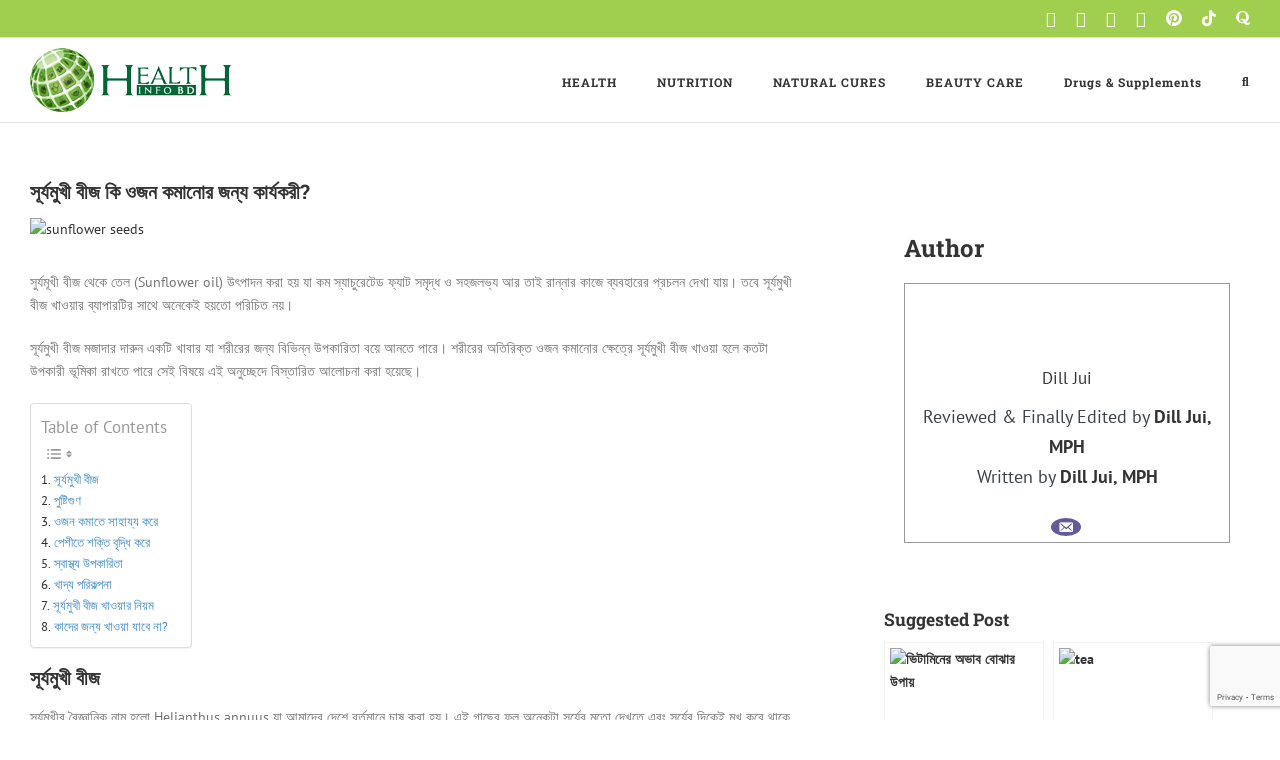

--- FILE ---
content_type: text/html; charset=UTF-8
request_url: https://healthinfobd.com/nutrition/sunflower-seeds-and-weight-loss/
body_size: 41429
content:
<!DOCTYPE html>
<html class="avada-html-layout-wide avada-html-header-position-top avada-has-site-width-percent avada-is-100-percent-template avada-has-site-width-100-percent" lang="en-US" prefix="og: http://ogp.me/ns# fb: http://ogp.me/ns/fb#" prefix="og: https://ogp.me/ns#">
<head>
	<meta http-equiv="X-UA-Compatible" content="IE=edge" />
	<meta http-equiv="Content-Type" content="text/html; charset=utf-8"/>
	<meta name="viewport" content="width=device-width, initial-scale=1" />
		<style>img:is([sizes="auto" i], [sizes^="auto," i]) { contain-intrinsic-size: 3000px 1500px }</style>
	
<!-- Search Engine Optimization by Rank Math - https://rankmath.com/ -->
<title>সূর্যমুখী বীজ কি ওজন কমানোর জন্য কার্যকরী? &ndash; Health Tips In Bangla - স্বাস্থ্য পরামর্শ</title>
<meta name="description" content="সুর্যমূখী বীজ থেকে তেল (Sunflower oil) উৎপাদন করা হয় যা কম স্যাচুরেটেড ফ্যাট সমৃদ্ধ ও সহজলভ্য আর তাই রান্নার কাজে ব্যবহারের প্রচলন দেখা যায়।..."/>
<meta name="robots" content="index, follow, max-snippet:-1, max-video-preview:-1, max-image-preview:large"/>
<link rel="canonical" href="https://healthinfobd.com/nutrition/sunflower-seeds-and-weight-loss/" />
<meta property="og:locale" content="en_US" />
<meta property="og:type" content="article" />
<meta property="og:title" content="সূর্যমুখী বীজ কি ওজন কমানোর জন্য কার্যকরী? &ndash; Health Tips In Bangla - স্বাস্থ্য পরামর্শ" />
<meta property="og:description" content="সুর্যমূখী বীজ থেকে তেল (Sunflower oil) উৎপাদন করা হয় যা কম স্যাচুরেটেড ফ্যাট সমৃদ্ধ ও সহজলভ্য আর তাই রান্নার কাজে ব্যবহারের প্রচলন দেখা যায়।..." />
<meta property="og:url" content="https://healthinfobd.com/nutrition/sunflower-seeds-and-weight-loss/" />
<meta property="og:site_name" content="Health Tips In Bangla - স্বাস্থ্য পরামর্শ" />
<meta property="article:section" content="NUTRITION" />
<meta property="og:updated_time" content="2023-12-21T10:59:00+00:00" />
<meta property="og:image" content="https://healthinfobd.com/wp-content/uploads/2023/12/sunflower-seeds.jpg" />
<meta property="og:image:secure_url" content="https://healthinfobd.com/wp-content/uploads/2023/12/sunflower-seeds.jpg" />
<meta property="og:image:width" content="1432" />
<meta property="og:image:height" content="894" />
<meta property="og:image:alt" content="সূর্যমুখী বীজ কি ওজন কমানোর জন্য কার্যকরী?" />
<meta property="og:image:type" content="image/jpeg" />
<meta property="article:published_time" content="2023-12-21T10:58:26+00:00" />
<meta property="article:modified_time" content="2023-12-21T10:59:00+00:00" />
<meta name="twitter:card" content="summary_large_image" />
<meta name="twitter:title" content="সূর্যমুখী বীজ কি ওজন কমানোর জন্য কার্যকরী? &ndash; Health Tips In Bangla - স্বাস্থ্য পরামর্শ" />
<meta name="twitter:description" content="সুর্যমূখী বীজ থেকে তেল (Sunflower oil) উৎপাদন করা হয় যা কম স্যাচুরেটেড ফ্যাট সমৃদ্ধ ও সহজলভ্য আর তাই রান্নার কাজে ব্যবহারের প্রচলন দেখা যায়।..." />
<meta name="twitter:image" content="https://healthinfobd.com/wp-content/uploads/2023/12/sunflower-seeds.jpg" />
<meta name="twitter:label1" content="Written by" />
<meta name="twitter:data1" content="Dill Jui" />
<meta name="twitter:label2" content="Time to read" />
<meta name="twitter:data2" content="10 minutes" />
<script type="application/ld+json" class="rank-math-schema">{"@context":"https://schema.org","@graph":[{"@type":["HealthAndBeautyBusiness","Organization"],"@id":"https://healthinfobd.com/#organization","name":"Dill Jui","url":"https://healthinfobd.com","email":"healthinfobd77@gmail.com","logo":{"@type":"ImageObject","@id":"https://healthinfobd.com/#logo","url":"http://healthinfobd.com/wp-content/uploads/2021/04/Logo-01-sm-2x.png","contentUrl":"http://healthinfobd.com/wp-content/uploads/2021/04/Logo-01-sm-2x.png","caption":"HealthinfoBD","inLanguage":"en-US","width":"405","height":"129"},"openingHours":["Monday,Tuesday,Wednesday,Thursday,Friday,Saturday,Sunday 09:00-17:00"],"image":{"@type":"ImageObject","@id":"https://healthinfobd.com/wp-content/uploads/2022/08/DillJui.png","url":"https://healthinfobd.com/wp-content/uploads/2022/08/DillJui.png","caption":"Dill Jui","inLanguage":"en-US"}},{"@type":"WebSite","@id":"https://healthinfobd.com/#website","url":"https://healthinfobd.com","name":"HealthinfoBD","publisher":{"@id":"https://healthinfobd.com/#organization"},"inLanguage":"en-US"},{"@type":"ImageObject","@id":"https://healthinfobd.com/wp-content/uploads/2023/12/sunflower-seeds.jpg","url":"https://healthinfobd.com/wp-content/uploads/2023/12/sunflower-seeds.jpg","width":"1432","height":"894","inLanguage":"en-US"},{"@type":"BreadcrumbList","@id":"https://healthinfobd.com/nutrition/sunflower-seeds-and-weight-loss/#breadcrumb","itemListElement":[{"@type":"ListItem","position":"1","item":{"@id":"https://healthinfobd.com","name":"Home"}},{"@type":"ListItem","position":"2","item":{"@id":"https://healthinfobd.com/nutrition/sunflower-seeds-and-weight-loss/","name":"\u09b8\u09c2\u09b0\u09cd\u09af\u09ae\u09c1\u0996\u09c0 \u09ac\u09c0\u099c \u0995\u09bf \u0993\u099c\u09a8 \u0995\u09ae\u09be\u09a8\u09cb\u09b0 \u099c\u09a8\u09cd\u09af \u0995\u09be\u09b0\u09cd\u09af\u0995\u09b0\u09c0?"}}]},{"@type":"WebPage","@id":"https://healthinfobd.com/nutrition/sunflower-seeds-and-weight-loss/#webpage","url":"https://healthinfobd.com/nutrition/sunflower-seeds-and-weight-loss/","name":"\u09b8\u09c2\u09b0\u09cd\u09af\u09ae\u09c1\u0996\u09c0 \u09ac\u09c0\u099c \u0995\u09bf \u0993\u099c\u09a8 \u0995\u09ae\u09be\u09a8\u09cb\u09b0 \u099c\u09a8\u09cd\u09af \u0995\u09be\u09b0\u09cd\u09af\u0995\u09b0\u09c0? &ndash; Health Tips In Bangla - \u09b8\u09cd\u09ac\u09be\u09b8\u09cd\u09a5\u09cd\u09af \u09aa\u09b0\u09be\u09ae\u09b0\u09cd\u09b6","datePublished":"2023-12-21T10:58:26+00:00","dateModified":"2023-12-21T10:59:00+00:00","isPartOf":{"@id":"https://healthinfobd.com/#website"},"primaryImageOfPage":{"@id":"https://healthinfobd.com/wp-content/uploads/2023/12/sunflower-seeds.jpg"},"inLanguage":"en-US","breadcrumb":{"@id":"https://healthinfobd.com/nutrition/sunflower-seeds-and-weight-loss/#breadcrumb"}},{"@type":"Person","@id":"https://healthinfobd.com/author/dill-jui/","name":"Dill Jui","description":"Reviewed &amp; Finally Edited by <a target=\"_blank\" href=\"https://healthinfobd.com/content-manager/dilljui\"> <b>Dill Jui, MPH</b></a><br />\r\nWritten by <a target=\"_blank\" href=\"https://healthinfobd.com/writer/dilljui\"> <b> Dill Jui, MPH </b> </a>","url":"https://healthinfobd.com/author/dill-jui/","image":{"@type":"ImageObject","@id":"https://healthinfobd.com/wp-content/uploads/2022/08/DillJui.png","url":"https://healthinfobd.com/wp-content/uploads/2022/08/DillJui.png","caption":"Dill Jui","inLanguage":"en-US"}},{"@type":"Article","headline":"\u09b8\u09c2\u09b0\u09cd\u09af\u09ae\u09c1\u0996\u09c0 \u09ac\u09c0\u099c \u0995\u09bf \u0993\u099c\u09a8 \u0995\u09ae\u09be\u09a8\u09cb\u09b0 \u099c\u09a8\u09cd\u09af \u0995\u09be\u09b0\u09cd\u09af\u0995\u09b0\u09c0? &ndash; Health Tips In Bangla - \u09b8\u09cd\u09ac\u09be\u09b8\u09cd\u09a5\u09cd\u09af \u09aa\u09b0\u09be\u09ae\u09b0\u09cd\u09b6","datePublished":"2023-12-21T10:58:26+00:00","dateModified":"2023-12-21T10:59:00+00:00","author":{"@id":"https://healthinfobd.com/author/dill-jui/","name":"Dill Jui"},"publisher":{"@id":"https://healthinfobd.com/#organization"},"description":"\u09b8\u09c1\u09b0\u09cd\u09af\u09ae\u09c2\u0996\u09c0 \u09ac\u09c0\u099c \u09a5\u09c7\u0995\u09c7 \u09a4\u09c7\u09b2 (Sunflower oil) \u0989\u09ce\u09aa\u09be\u09a6\u09a8 \u0995\u09b0\u09be \u09b9\u09af\u09bc \u09af\u09be \u0995\u09ae \u09b8\u09cd\u09af\u09be\u099a\u09c1\u09b0\u09c7\u099f\u09c7\u09a1 \u09ab\u09cd\u09af\u09be\u099f \u09b8\u09ae\u09c3\u09a6\u09cd\u09a7 \u0993 \u09b8\u09b9\u099c\u09b2\u09ad\u09cd\u09af \u0986\u09b0 \u09a4\u09be\u0987 \u09b0\u09be\u09a8\u09cd\u09a8\u09be\u09b0 \u0995\u09be\u099c\u09c7 \u09ac\u09cd\u09af\u09ac\u09b9\u09be\u09b0\u09c7\u09b0 \u09aa\u09cd\u09b0\u099a\u09b2\u09a8 \u09a6\u09c7\u0996\u09be \u09af\u09be\u09af\u09bc\u0964...","name":"\u09b8\u09c2\u09b0\u09cd\u09af\u09ae\u09c1\u0996\u09c0 \u09ac\u09c0\u099c \u0995\u09bf \u0993\u099c\u09a8 \u0995\u09ae\u09be\u09a8\u09cb\u09b0 \u099c\u09a8\u09cd\u09af \u0995\u09be\u09b0\u09cd\u09af\u0995\u09b0\u09c0? &ndash; Health Tips In Bangla - \u09b8\u09cd\u09ac\u09be\u09b8\u09cd\u09a5\u09cd\u09af \u09aa\u09b0\u09be\u09ae\u09b0\u09cd\u09b6","@id":"https://healthinfobd.com/nutrition/sunflower-seeds-and-weight-loss/#richSnippet","isPartOf":{"@id":"https://healthinfobd.com/nutrition/sunflower-seeds-and-weight-loss/#webpage"},"image":{"@id":"https://healthinfobd.com/wp-content/uploads/2023/12/sunflower-seeds.jpg"},"inLanguage":"en-US","mainEntityOfPage":{"@id":"https://healthinfobd.com/nutrition/sunflower-seeds-and-weight-loss/#webpage"}}]}</script>
<!-- /Rank Math WordPress SEO plugin -->

<link rel="alternate" type="application/rss+xml" title="Health Tips In Bangla - স্বাস্থ্য পরামর্শ &raquo; Feed" href="https://healthinfobd.com/feed/" />
<link rel="alternate" type="application/rss+xml" title="Health Tips In Bangla - স্বাস্থ্য পরামর্শ &raquo; Comments Feed" href="https://healthinfobd.com/comments/feed/" />
		
		
		
				<link rel="alternate" type="application/rss+xml" title="Health Tips In Bangla - স্বাস্থ্য পরামর্শ &raquo; সূর্যমুখী বীজ কি ওজন কমানোর জন্য কার্যকরী? Comments Feed" href="https://healthinfobd.com/nutrition/sunflower-seeds-and-weight-loss/feed/" />
					<meta name="description" content="সুর্যমূখী বীজ থেকে তেল (Sunflower oil) উৎপাদন করা হয় যা কম স্যাচুরেটেড ফ্যাট সমৃদ্ধ ও সহজলভ্য আর তাই রান্নার কাজে ব্যবহারের প্রচলন দেখা যায়। তবে সূর্যমুখী বীজ খাওয়ার ব্যাপারটির সাথে অনেকেই হয়তো পরিচিত নয়।

সূর্যমুখী বীজ মজাদার দারুন একটি খাবার যা শরীরের জন্য বিভিন্ন উপকারিতা বয়ে আনতে পারে। শরীরের অতিরিক্ত ওজন কমানোর"/>
				
		<meta property="og:locale" content="en_US"/>
		<meta property="og:type" content="article"/>
		<meta property="og:site_name" content="Health Tips In Bangla - স্বাস্থ্য পরামর্শ"/>
		<meta property="og:title" content="সূর্যমুখী বীজ কি ওজন কমানোর জন্য কার্যকরী? &ndash; Health Tips In Bangla - স্বাস্থ্য পরামর্শ"/>
				<meta property="og:description" content="সুর্যমূখী বীজ থেকে তেল (Sunflower oil) উৎপাদন করা হয় যা কম স্যাচুরেটেড ফ্যাট সমৃদ্ধ ও সহজলভ্য আর তাই রান্নার কাজে ব্যবহারের প্রচলন দেখা যায়। তবে সূর্যমুখী বীজ খাওয়ার ব্যাপারটির সাথে অনেকেই হয়তো পরিচিত নয়।

সূর্যমুখী বীজ মজাদার দারুন একটি খাবার যা শরীরের জন্য বিভিন্ন উপকারিতা বয়ে আনতে পারে। শরীরের অতিরিক্ত ওজন কমানোর"/>
				<meta property="og:url" content="https://healthinfobd.com/nutrition/sunflower-seeds-and-weight-loss/"/>
										<meta property="article:published_time" content="2023-12-21T10:58:26+00:00"/>
							<meta property="article:modified_time" content="2023-12-21T10:59:00+00:00"/>
											<meta property="og:image" content="https://healthinfobd.com/wp-content/uploads/2023/12/sunflower-seeds.jpg"/>
		<meta property="og:image:width" content="1432"/>
		<meta property="og:image:height" content="894"/>
		<meta property="og:image:type" content="image/jpeg"/>
				<script type="text/javascript">
/* <![CDATA[ */
window._wpemojiSettings = {"baseUrl":"https:\/\/s.w.org\/images\/core\/emoji\/15.0.3\/72x72\/","ext":".png","svgUrl":"https:\/\/s.w.org\/images\/core\/emoji\/15.0.3\/svg\/","svgExt":".svg","source":{"concatemoji":"https:\/\/healthinfobd.com\/wp-includes\/js\/wp-emoji-release.min.js?ver=6.7.4"}};
/*! This file is auto-generated */
!function(i,n){var o,s,e;function c(e){try{var t={supportTests:e,timestamp:(new Date).valueOf()};sessionStorage.setItem(o,JSON.stringify(t))}catch(e){}}function p(e,t,n){e.clearRect(0,0,e.canvas.width,e.canvas.height),e.fillText(t,0,0);var t=new Uint32Array(e.getImageData(0,0,e.canvas.width,e.canvas.height).data),r=(e.clearRect(0,0,e.canvas.width,e.canvas.height),e.fillText(n,0,0),new Uint32Array(e.getImageData(0,0,e.canvas.width,e.canvas.height).data));return t.every(function(e,t){return e===r[t]})}function u(e,t,n){switch(t){case"flag":return n(e,"\ud83c\udff3\ufe0f\u200d\u26a7\ufe0f","\ud83c\udff3\ufe0f\u200b\u26a7\ufe0f")?!1:!n(e,"\ud83c\uddfa\ud83c\uddf3","\ud83c\uddfa\u200b\ud83c\uddf3")&&!n(e,"\ud83c\udff4\udb40\udc67\udb40\udc62\udb40\udc65\udb40\udc6e\udb40\udc67\udb40\udc7f","\ud83c\udff4\u200b\udb40\udc67\u200b\udb40\udc62\u200b\udb40\udc65\u200b\udb40\udc6e\u200b\udb40\udc67\u200b\udb40\udc7f");case"emoji":return!n(e,"\ud83d\udc26\u200d\u2b1b","\ud83d\udc26\u200b\u2b1b")}return!1}function f(e,t,n){var r="undefined"!=typeof WorkerGlobalScope&&self instanceof WorkerGlobalScope?new OffscreenCanvas(300,150):i.createElement("canvas"),a=r.getContext("2d",{willReadFrequently:!0}),o=(a.textBaseline="top",a.font="600 32px Arial",{});return e.forEach(function(e){o[e]=t(a,e,n)}),o}function t(e){var t=i.createElement("script");t.src=e,t.defer=!0,i.head.appendChild(t)}"undefined"!=typeof Promise&&(o="wpEmojiSettingsSupports",s=["flag","emoji"],n.supports={everything:!0,everythingExceptFlag:!0},e=new Promise(function(e){i.addEventListener("DOMContentLoaded",e,{once:!0})}),new Promise(function(t){var n=function(){try{var e=JSON.parse(sessionStorage.getItem(o));if("object"==typeof e&&"number"==typeof e.timestamp&&(new Date).valueOf()<e.timestamp+604800&&"object"==typeof e.supportTests)return e.supportTests}catch(e){}return null}();if(!n){if("undefined"!=typeof Worker&&"undefined"!=typeof OffscreenCanvas&&"undefined"!=typeof URL&&URL.createObjectURL&&"undefined"!=typeof Blob)try{var e="postMessage("+f.toString()+"("+[JSON.stringify(s),u.toString(),p.toString()].join(",")+"));",r=new Blob([e],{type:"text/javascript"}),a=new Worker(URL.createObjectURL(r),{name:"wpTestEmojiSupports"});return void(a.onmessage=function(e){c(n=e.data),a.terminate(),t(n)})}catch(e){}c(n=f(s,u,p))}t(n)}).then(function(e){for(var t in e)n.supports[t]=e[t],n.supports.everything=n.supports.everything&&n.supports[t],"flag"!==t&&(n.supports.everythingExceptFlag=n.supports.everythingExceptFlag&&n.supports[t]);n.supports.everythingExceptFlag=n.supports.everythingExceptFlag&&!n.supports.flag,n.DOMReady=!1,n.readyCallback=function(){n.DOMReady=!0}}).then(function(){return e}).then(function(){var e;n.supports.everything||(n.readyCallback(),(e=n.source||{}).concatemoji?t(e.concatemoji):e.wpemoji&&e.twemoji&&(t(e.twemoji),t(e.wpemoji)))}))}((window,document),window._wpemojiSettings);
/* ]]> */
</script>
<style id='wp-emoji-styles-inline-css' type='text/css'>

	img.wp-smiley, img.emoji {
		display: inline !important;
		border: none !important;
		box-shadow: none !important;
		height: 1em !important;
		width: 1em !important;
		margin: 0 0.07em !important;
		vertical-align: -0.1em !important;
		background: none !important;
		padding: 0 !important;
	}
</style>
<link rel='stylesheet' id='email-subscribers-css' href='https://healthinfobd.com/wp-content/plugins/email-subscribers/lite/public/css/email-subscribers-public.css?ver=5.7.51' type='text/css' media='all' />
<link rel='stylesheet' id='ez-toc-css' href='https://healthinfobd.com/wp-content/plugins/easy-table-of-contents/assets/css/screen.min.css?ver=2.0.72' type='text/css' media='all' />
<style id='ez-toc-inline-css' type='text/css'>
div#ez-toc-container .ez-toc-title {font-size: 120%;}div#ez-toc-container .ez-toc-title {font-weight: 500;}div#ez-toc-container ul li {font-size: 95%;}div#ez-toc-container ul li {font-weight: 500;}div#ez-toc-container nav ul ul li {font-size: 90%;}div#ez-toc-container {background: #fff;border: 1px solid #ddd;}div#ez-toc-container p.ez-toc-title , #ez-toc-container .ez_toc_custom_title_icon , #ez-toc-container .ez_toc_custom_toc_icon {color: #999;}div#ez-toc-container ul.ez-toc-list a {color: #428bca;}div#ez-toc-container ul.ez-toc-list a:hover {color: #2a6496;}div#ez-toc-container ul.ez-toc-list a:visited {color: #428bca;}
.ez-toc-container-direction {direction: ltr;}.ez-toc-counter ul{counter-reset: item ;}.ez-toc-counter nav ul li a::before {content: counters(item, '.', decimal) '. ';display: inline-block;counter-increment: item;flex-grow: 0;flex-shrink: 0;margin-right: .2em; float: left; }.ez-toc-widget-direction {direction: ltr;}.ez-toc-widget-container ul{counter-reset: item ;}.ez-toc-widget-container nav ul li a::before {content: counters(item, '.', decimal) '. ';display: inline-block;counter-increment: item;flex-grow: 0;flex-shrink: 0;margin-right: .2em; float: left; }
</style>
<link rel='stylesheet' id='tablepress-default-css' href='https://healthinfobd.com/wp-content/plugins/tablepress/css/build/default.css?ver=3.0.3' type='text/css' media='all' />
<link rel='stylesheet' id='fusion-dynamic-css-css' href='https://healthinfobd.com/wp-content/uploads/fusion-styles/fd60e9b119fe7275da1ec599d2f6d6ee.min.css?ver=3.11.14' type='text/css' media='all' />
<!--n2css--><!--n2js--><script type="text/javascript" src="https://healthinfobd.com/wp-includes/js/jquery/jquery.min.js?ver=3.7.1" id="jquery-core-js"></script>
<script type="text/javascript" src="https://healthinfobd.com/wp-includes/js/jquery/jquery-migrate.min.js?ver=3.4.1" id="jquery-migrate-js"></script>
<link rel="https://api.w.org/" href="https://healthinfobd.com/wp-json/" /><link rel="alternate" title="JSON" type="application/json" href="https://healthinfobd.com/wp-json/wp/v2/posts/17609" /><link rel="EditURI" type="application/rsd+xml" title="RSD" href="https://healthinfobd.com/xmlrpc.php?rsd" />
<meta name="generator" content="WordPress 6.7.4" />
<link rel='shortlink' href='https://healthinfobd.com/?p=17609' />
<link rel="alternate" title="oEmbed (JSON)" type="application/json+oembed" href="https://healthinfobd.com/wp-json/oembed/1.0/embed?url=https%3A%2F%2Fhealthinfobd.com%2Fnutrition%2Fsunflower-seeds-and-weight-loss%2F" />
<link rel="alternate" title="oEmbed (XML)" type="text/xml+oembed" href="https://healthinfobd.com/wp-json/oembed/1.0/embed?url=https%3A%2F%2Fhealthinfobd.com%2Fnutrition%2Fsunflower-seeds-and-weight-loss%2F&#038;format=xml" />
		<script type="text/javascript">
			//<![CDATA[
			var show_msg = '1';
			if (show_msg !== '0') {
				var options = {view_src: "View Source is disabled!", inspect_elem: "Inspect Element is disabled!", right_click: "Right click is disabled!", copy_cut_paste_content: "Cut/Copy/Paste is disabled!", image_drop: "Image Drag-n-Drop is disabled!" }
			} else {
				var options = '';
			}

         	function nocontextmenu(e) { return false; }
         	document.oncontextmenu = nocontextmenu;
         	document.ondragstart = function() { return false;}

			document.onmousedown = function (event) {
				event = (event || window.event);
				if (event.keyCode === 123) {
					if (show_msg !== '0') {show_toast('inspect_elem');}
					return false;
				}
			}
			document.onkeydown = function (event) {
				event = (event || window.event);
				//alert(event.keyCode);   return false;
				if (event.keyCode === 123 ||
						event.ctrlKey && event.shiftKey && event.keyCode === 73 ||
						event.ctrlKey && event.shiftKey && event.keyCode === 75) {
					if (show_msg !== '0') {show_toast('inspect_elem');}
					return false;
				}
				if (event.ctrlKey && event.keyCode === 85) {
					if (show_msg !== '0') {show_toast('view_src');}
					return false;
				}
			}
			function addMultiEventListener(element, eventNames, listener) {
				var events = eventNames.split(' ');
				for (var i = 0, iLen = events.length; i < iLen; i++) {
					element.addEventListener(events[i], function (e) {
						e.preventDefault();
						if (show_msg !== '0') {
							show_toast(listener);
						}
					});
				}
			}
			addMultiEventListener(document, 'contextmenu', 'right_click');
			addMultiEventListener(document, 'cut copy paste print', 'copy_cut_paste_content');
			addMultiEventListener(document, 'drag drop', 'image_drop');
			function show_toast(text) {
				var x = document.getElementById("amm_drcfw_toast_msg");
				x.innerHTML = eval('options.' + text);
				x.className = "show";
				setTimeout(function () {
					x.className = x.className.replace("show", "")
				}, 3000);
			}
		//]]>
		</script>
		<style type="text/css">body * :not(input):not(textarea){user-select:none !important; -webkit-touch-callout: none !important;  -webkit-user-select: none !important; -moz-user-select:none !important; -khtml-user-select:none !important; -ms-user-select: none !important;}#amm_drcfw_toast_msg{visibility:hidden;min-width:250px;margin-left:-125px;background-color:#333;color:#fff;text-align:center;border-radius:2px;padding:16px;position:fixed;z-index:999;left:50%;bottom:30px;font-size:17px}#amm_drcfw_toast_msg.show{visibility:visible;-webkit-animation:fadein .5s,fadeout .5s 2.5s;animation:fadein .5s,fadeout .5s 2.5s}@-webkit-keyframes fadein{from{bottom:0;opacity:0}to{bottom:30px;opacity:1}}@keyframes fadein{from{bottom:0;opacity:0}to{bottom:30px;opacity:1}}@-webkit-keyframes fadeout{from{bottom:30px;opacity:1}to{bottom:0;opacity:0}}@keyframes fadeout{from{bottom:30px;opacity:1}to{bottom:0;opacity:0}}</style>
		

<!-- This site is optimized with the Schema plugin v1.7.9.6 - https://schema.press -->
<script type="application/ld+json">{"@context":"https:\/\/schema.org\/","@type":"BlogPosting","mainEntityOfPage":{"@type":"WebPage","@id":"https:\/\/healthinfobd.com\/nutrition\/sunflower-seeds-and-weight-loss\/"},"url":"https:\/\/healthinfobd.com\/nutrition\/sunflower-seeds-and-weight-loss\/","headline":" সূর্যমুখী বীজ কি ওজন কমানোর জন্য...","datePublished":"2023-12-21T10:58:26+00:00","dateModified":"2023-12-21T10:59:00+00:00","publisher":{"@type":"Organization","@id":"https:\/\/healthinfobd.com\/#organization","name":"Health Tips In Bangla - স্বাস্থ্য পরামর্শ","logo":{"@type":"ImageObject","url":"https:\/\/healthinfobd.com\/wp-content\/uploads\/2022\/02\/healthinfobd.png","width":600,"height":60}},"image":{"@type":"ImageObject","url":"https:\/\/healthinfobd.com\/wp-content\/uploads\/2023\/12\/sunflower-seeds.jpg","width":1432,"height":894},"articleSection":"NUTRITION","description":"সুর্যমূখী বীজ থেকে তেল (Sunflower oil) উৎপাদন করা হয় যা কম স্যাচুরেটেড ফ্যাট সমৃদ্ধ ও সহজলভ্য আর তাই রান্নার কাজে ব্যবহারের প্রচলন দেখা যায়।...","author":{"@type":"Person","name":null,"url":"https:\/\/healthinfobd.com\/nutrition\/sunflower-seeds-and-weight-loss\/","image":{"@type":"ImageObject","url":"https:\/\/secure.gravatar.com\/avatar\/?s=96&d=mm&r=g","height":96,"width":96}}}</script>

<style type="text/css" id="css-fb-visibility">@media screen and (max-width: 640px){.fusion-no-small-visibility{display:none !important;}body .sm-text-align-center{text-align:center !important;}body .sm-text-align-left{text-align:left !important;}body .sm-text-align-right{text-align:right !important;}body .sm-flex-align-center{justify-content:center !important;}body .sm-flex-align-flex-start{justify-content:flex-start !important;}body .sm-flex-align-flex-end{justify-content:flex-end !important;}body .sm-mx-auto{margin-left:auto !important;margin-right:auto !important;}body .sm-ml-auto{margin-left:auto !important;}body .sm-mr-auto{margin-right:auto !important;}body .fusion-absolute-position-small{position:absolute;top:auto;width:100%;}.awb-sticky.awb-sticky-small{ position: sticky; top: var(--awb-sticky-offset,0); }}@media screen and (min-width: 641px) and (max-width: 1024px){.fusion-no-medium-visibility{display:none !important;}body .md-text-align-center{text-align:center !important;}body .md-text-align-left{text-align:left !important;}body .md-text-align-right{text-align:right !important;}body .md-flex-align-center{justify-content:center !important;}body .md-flex-align-flex-start{justify-content:flex-start !important;}body .md-flex-align-flex-end{justify-content:flex-end !important;}body .md-mx-auto{margin-left:auto !important;margin-right:auto !important;}body .md-ml-auto{margin-left:auto !important;}body .md-mr-auto{margin-right:auto !important;}body .fusion-absolute-position-medium{position:absolute;top:auto;width:100%;}.awb-sticky.awb-sticky-medium{ position: sticky; top: var(--awb-sticky-offset,0); }}@media screen and (min-width: 1025px){.fusion-no-large-visibility{display:none !important;}body .lg-text-align-center{text-align:center !important;}body .lg-text-align-left{text-align:left !important;}body .lg-text-align-right{text-align:right !important;}body .lg-flex-align-center{justify-content:center !important;}body .lg-flex-align-flex-start{justify-content:flex-start !important;}body .lg-flex-align-flex-end{justify-content:flex-end !important;}body .lg-mx-auto{margin-left:auto !important;margin-right:auto !important;}body .lg-ml-auto{margin-left:auto !important;}body .lg-mr-auto{margin-right:auto !important;}body .fusion-absolute-position-large{position:absolute;top:auto;width:100%;}.awb-sticky.awb-sticky-large{ position: sticky; top: var(--awb-sticky-offset,0); }}</style><style type="text/css" id="custom-background-css">
body.custom-background { background-color: #000000; }
</style>
	<link rel="icon" href="https://healthinfobd.com/wp-content/uploads/2021/04/Fevicon-Light-64x64-1.png" sizes="32x32" />
<link rel="icon" href="https://healthinfobd.com/wp-content/uploads/2021/04/Fevicon-Light-64x64-1.png" sizes="192x192" />
<link rel="apple-touch-icon" href="https://healthinfobd.com/wp-content/uploads/2021/04/Fevicon-Light-64x64-1.png" />
<meta name="msapplication-TileImage" content="https://healthinfobd.com/wp-content/uploads/2021/04/Fevicon-Light-64x64-1.png" />
		<style type="text/css" id="wp-custom-css">
			blockquote a{
	color:#006838;
}

.post-content a{color:#428bca;}
.fusion-date-and-formats {
    float: left;
    margin-right: 17px;
    width: 82px;
    text-align: center;
    display: none;
}
.avada-page-titlebar-wrapper{
	display:none;
}

.fusion-body .fusion-flex-container.fusion-builder-row-1 {
    padding-top: 0px;
    margin-top: -55px;
    padding-right: 30px;
    margin-bottom: 64px;
    padding-left: 30px;
    min-height: 300px;
}

.post {
    margin-bottom: 20px;
}
.fusion-blog-layout-large-alternate .fusion-post-content-container, .fusion-blog-layout-medium-alternate .fusion-post-content-container {
    margin-top: 10px;
}
.fusion-image-wrapper:hover .fusion-rollover {
    opacity: 1;
    transform: translateX(0);
    
}
.fusion-blog-layout-medium .fusion-post-slideshow, .fusion-blog-layout-medium-alternate .fusion-post-slideshow {
    margin-right: 25px;
    width: 200px!important;
    margin-bottom: 0;
}
.read-more-btn{
	
}
.fusion-post-content-container{
	margin-top:-15px;
}
.fusion-rollover-categories{
	display:none;
}
.fusion-rollover-link{
margin-top: 6px;
}
.fusion-rollover-gallery{
	margin-top: 6px;
}
.fusion-rollover-title{
	font-size:12px!important;
}

.fusion-rollover-title h4{
	margin-top:50px;
}
.fusion-post-medium{
	margin-bottom: 30px!important;
}
.slides img{
	width:700px!important;
	height:auto!important;
}		</style>
				<script type="text/javascript">
			var doc = document.documentElement;
			doc.setAttribute( 'data-useragent', navigator.userAgent );
		</script>
		<!-- Global site tag (gtag.js) - Google Analytics -->
<script async src="https://www.googletagmanager.com/gtag/js?id=UA-159295951-1"></script>
<script>
  window.dataLayer = window.dataLayer || [];
  function gtag(){dataLayer.push(arguments);}
  gtag('js', new Date());

  gtag('config', 'UA-159295951-1');
</script>
	</head>

<body class="post-template-default single single-post postid-17609 single-format-standard custom-background has-sidebar fusion-image-hovers fusion-pagination-sizing fusion-button_type-flat fusion-button_span-no fusion-button_gradient-linear avada-image-rollover-circle-yes avada-image-rollover-yes avada-image-rollover-direction-left fusion-body ltr fusion-sticky-header no-tablet-sticky-header no-mobile-sticky-header no-mobile-slidingbar no-desktop-totop no-mobile-totop avada-has-rev-slider-styles fusion-disable-outline fusion-sub-menu-slide mobile-logo-pos-left layout-wide-mode avada-has-boxed-modal-shadow- layout-scroll-offset-full avada-has-zero-margin-offset-top fusion-top-header menu-text-align-center mobile-menu-design-modern fusion-show-pagination-text fusion-header-layout-v3 avada-responsive avada-footer-fx-none avada-menu-highlight-style-bar fusion-search-form-clean fusion-main-menu-search-overlay fusion-avatar-square avada-dropdown-styles avada-blog-layout-grid avada-blog-archive-layout-medium alternate avada-header-shadow-no avada-menu-icon-position-left avada-has-megamenu-shadow avada-has-mainmenu-dropdown-divider avada-has-mobile-menu-search avada-has-main-nav-search-icon avada-has-breadcrumb-mobile-hidden avada-has-titlebar-bar_and_content avada-has-pagination-padding avada-flyout-menu-direction-fade avada-ec-views-v1" data-awb-post-id="17609">
		<a class="skip-link screen-reader-text" href="#content">Skip to content</a>

	<div id="boxed-wrapper">
		
		<div id="wrapper" class="fusion-wrapper">
			<div id="home" style="position:relative;top:-1px;"></div>
							
					
			<header class="fusion-header-wrapper">
				<div class="fusion-header-v3 fusion-logo-alignment fusion-logo-left fusion-sticky-menu- fusion-sticky-logo- fusion-mobile-logo-  fusion-mobile-menu-design-modern">
					
<div class="fusion-secondary-header">
	<div class="fusion-row">
							<div class="fusion-alignright">
				<div class="fusion-social-links-header"><div class="fusion-social-networks"><div class="fusion-social-networks-wrapper"><a  class="fusion-social-network-icon fusion-tooltip fusion-facebook awb-icon-facebook" style data-placement="right" data-title="Facebook" data-toggle="tooltip" title="Facebook" href="https://www.facebook.com/healthinfobd77" target="_blank" rel="noreferrer"><span class="screen-reader-text">Facebook</span></a><a  class="fusion-social-network-icon fusion-tooltip fusion-youtube awb-icon-youtube" style data-placement="right" data-title="YouTube" data-toggle="tooltip" title="YouTube" href="https://www.youtube.com/healthinfobd" target="_blank" rel="noopener noreferrer"><span class="screen-reader-text">YouTube</span></a><a  class="fusion-social-network-icon fusion-tooltip fusion-instagram awb-icon-instagram" style data-placement="right" data-title="Instagram" data-toggle="tooltip" title="Instagram" href="https://www.instagram.com/healthinfobd77" target="_blank" rel="noopener noreferrer"><span class="screen-reader-text">Instagram</span></a><a  class="fusion-social-network-icon fusion-tooltip fusion-twitter awb-icon-twitter" style data-placement="right" data-title="X" data-toggle="tooltip" title="X" href="https://www.twitter.com/healthinfobd" target="_blank" rel="noopener noreferrer"><span class="screen-reader-text">X</span></a><a  class="fusion-social-network-icon fusion-tooltip fa-pinterest fab" style data-placement="right" data-title="Pinterest" data-toggle="tooltip" title="Pinterest" href="https://www.pinterest.se/healthinfobd" target="_blank" rel="noopener noreferrer"><span class="screen-reader-text">Pinterest</span></a><a  class="fusion-social-network-icon fusion-tooltip fa-tiktok fab" style data-placement="right" data-title="Tiktok" data-toggle="tooltip" title="Tiktok" href="https://tiktok.com/@healthinfobd77" target="_blank" rel="noopener noreferrer"><span class="screen-reader-text">Tiktok</span></a><a  class="fusion-social-network-icon fusion-tooltip fa-quora fab fusion-last-social-icon" style data-placement="right" data-title="Blogger" data-toggle="tooltip" title="Blogger" href="https://bn.quora.com/profile/Healthinfobd" target="_blank" rel="noopener noreferrer"><span class="screen-reader-text">Blogger</span></a></div></div></div>			</div>
			</div>
</div>
<div class="fusion-header-sticky-height"></div>
<div class="fusion-header">
	<div class="fusion-row">
					<div class="fusion-logo" data-margin-top="10px" data-margin-bottom="10px" data-margin-left="0px" data-margin-right="0px">
			<a class="fusion-logo-link"  href="https://healthinfobd.com" >

						<!-- standard logo -->
			<img src="https://healthinfobd.com/wp-content/uploads/2021/04/Logo-01-sm.png" srcset="https://healthinfobd.com/wp-content/uploads/2021/04/Logo-01-sm.png 1x, https://healthinfobd.com/wp-content/uploads/2021/04/Logo-01-sm-2x.png 2x" width="202" height="64" style="max-height:64px;height:auto;" alt="Health Tips In Bangla &#8211; স্বাস্থ্য পরামর্শ Logo" data-retina_logo_url="https://healthinfobd.com/wp-content/uploads/2021/04/Logo-01-sm-2x.png" class="fusion-standard-logo" />

			
					</a>
		</div>		<nav class="fusion-main-menu" aria-label="Main Menu"><div class="fusion-overlay-search">		<form role="search" class="searchform fusion-search-form  fusion-search-form-clean" method="get" action="https://healthinfobd.com/">
			<div class="fusion-search-form-content">

				
				<div class="fusion-search-field search-field">
					<label><span class="screen-reader-text">Search for:</span>
													<input type="search" value="" name="s" class="s" placeholder="Search..." required aria-required="true" aria-label="Search..."/>
											</label>
				</div>
				<div class="fusion-search-button search-button">
					<input type="submit" class="fusion-search-submit searchsubmit" aria-label="Search" value="&#xf002;" />
									</div>

				
			</div>


			
		</form>
		<div class="fusion-search-spacer"></div><a href="#" role="button" aria-label="Close Search" class="fusion-close-search"></a></div><ul id="menu-header-menu" class="fusion-menu"><li  id="menu-item-16562"  class="menu-item menu-item-type-post_type menu-item-object-page menu-item-has-children menu-item-16562 fusion-dropdown-menu"  data-item-id="16562"><a  href="https://healthinfobd.com/health/" class="fusion-bar-highlight"><span class="menu-text">HEALTH</span></a><ul class="sub-menu"><li  id="menu-item-16592"  class="menu-item menu-item-type-post_type menu-item-object-page menu-item-16592 fusion-dropdown-submenu" ><a  href="https://healthinfobd.com/health/disease/" class="fusion-bar-highlight"><span>Disease &#038; Health Problem</span></a></li><li  id="menu-item-16593"  class="menu-item menu-item-type-post_type menu-item-object-page menu-item-16593 fusion-dropdown-submenu" ><a  href="https://healthinfobd.com/health/family-pregnancy/" class="fusion-bar-highlight"><span>Family &#038; Pregnancy</span></a></li><li  id="menu-item-16594"  class="menu-item menu-item-type-post_type menu-item-object-page menu-item-16594 fusion-dropdown-submenu" ><a  href="https://healthinfobd.com/health/men/" class="fusion-bar-highlight"><span>Men’s Health</span></a></li><li  id="menu-item-16595"  class="menu-item menu-item-type-post_type menu-item-object-page menu-item-16595 fusion-dropdown-submenu" ><a  href="https://healthinfobd.com/health/women/" class="fusion-bar-highlight"><span>Women’s Health</span></a></li><li  id="menu-item-16596"  class="menu-item menu-item-type-post_type menu-item-object-page menu-item-16596 fusion-dropdown-submenu" ><a  href="https://healthinfobd.com/health/lifestyle/" class="fusion-bar-highlight"><span>Healthy Lifestyle</span></a></li><li  id="menu-item-16597"  class="menu-item menu-item-type-post_type menu-item-object-page menu-item-16597 fusion-dropdown-submenu" ><a  href="https://healthinfobd.com/health/tricks-tips/" class="fusion-bar-highlight"><span>Healthy Tricks &#038; Tips</span></a></li></ul></li><li  id="menu-item-16563"  class="menu-item menu-item-type-post_type menu-item-object-page menu-item-16563"  data-item-id="16563"><a  href="https://healthinfobd.com/nutrition" class="fusion-bar-highlight"><span class="menu-text">NUTRITION</span></a></li><li  id="menu-item-16564"  class="menu-item menu-item-type-post_type menu-item-object-page menu-item-16564"  data-item-id="16564"><a  href="https://healthinfobd.com/natural-cures/" class="fusion-bar-highlight"><span class="menu-text">NATURAL CURES</span></a></li><li  id="menu-item-16565"  class="menu-item menu-item-type-post_type menu-item-object-page menu-item-has-children menu-item-16565 fusion-dropdown-menu"  data-item-id="16565"><a  href="https://healthinfobd.com/beauty/" class="fusion-bar-highlight"><span class="menu-text">BEAUTY CARE</span></a><ul class="sub-menu"><li  id="menu-item-16615"  class="menu-item menu-item-type-post_type menu-item-object-page menu-item-16615 fusion-dropdown-submenu" ><a  href="https://healthinfobd.com/beauty/face/" class="fusion-bar-highlight"><span>Face Care</span></a></li><li  id="menu-item-16614"  class="menu-item menu-item-type-post_type menu-item-object-page menu-item-16614 fusion-dropdown-submenu" ><a  href="https://healthinfobd.com/beauty/hair/" class="fusion-bar-highlight"><span>Hair Care</span></a></li><li  id="menu-item-16616"  class="menu-item menu-item-type-post_type menu-item-object-page menu-item-16616 fusion-dropdown-submenu" ><a  href="https://healthinfobd.com/beauty/skin/" class="fusion-bar-highlight"><span>Skin Care</span></a></li></ul></li><li  id="menu-item-16566"  class="menu-item menu-item-type-post_type menu-item-object-page menu-item-has-children menu-item-16566 fusion-dropdown-menu"  data-item-id="16566"><a  href="https://healthinfobd.com/rx/" class="fusion-bar-highlight"><span class="menu-text">Drugs &#038; Supplements</span></a><ul class="sub-menu"><li  id="menu-item-16621"  class="menu-item menu-item-type-post_type menu-item-object-page menu-item-16621 fusion-dropdown-submenu" ><a  href="https://healthinfobd.com/rx/drugs/" class="fusion-bar-highlight"><span>Drugs</span></a></li><li  id="menu-item-16620"  class="menu-item menu-item-type-post_type menu-item-object-page menu-item-16620 fusion-dropdown-submenu" ><a  href="https://healthinfobd.com/rx/supplements/" class="fusion-bar-highlight"><span>Supplements</span></a></li><li  id="menu-item-16618"  class="menu-item menu-item-type-post_type menu-item-object-page menu-item-16618 fusion-dropdown-submenu" ><a  href="https://healthinfobd.com/rx/pregnancy/" class="fusion-bar-highlight"><span>Medications in Pregnancy</span></a></li><li  id="menu-item-16619"  class="menu-item menu-item-type-post_type menu-item-object-page menu-item-16619 fusion-dropdown-submenu" ><a  href="https://healthinfobd.com/rx/management/" class="fusion-bar-highlight"><span>Medications Management</span></a></li><li  id="menu-item-16617"  class="menu-item menu-item-type-post_type menu-item-object-page menu-item-16617 fusion-dropdown-submenu" ><a  href="https://healthinfobd.com/rx/abuse/" class="fusion-bar-highlight"><span>Commonly Abused Drugs</span></a></li></ul></li><li class="fusion-custom-menu-item fusion-main-menu-search fusion-search-overlay"><a class="fusion-main-menu-icon fusion-bar-highlight" href="#" aria-label="Search" data-title="Search" title="Search" role="button" aria-expanded="false"></a></li></ul></nav>	<div class="fusion-mobile-menu-icons">
							<a href="#" class="fusion-icon awb-icon-bars" aria-label="Toggle mobile menu" aria-expanded="false"></a>
		
					<a href="#" class="fusion-icon awb-icon-search" aria-label="Toggle mobile search"></a>
		
		
			</div>

<nav class="fusion-mobile-nav-holder fusion-mobile-menu-text-align-left" aria-label="Main Menu Mobile"></nav>

		
<div class="fusion-clearfix"></div>
<div class="fusion-mobile-menu-search">
			<form role="search" class="searchform fusion-search-form  fusion-search-form-clean" method="get" action="https://healthinfobd.com/">
			<div class="fusion-search-form-content">

				
				<div class="fusion-search-field search-field">
					<label><span class="screen-reader-text">Search for:</span>
													<input type="search" value="" name="s" class="s" placeholder="Search..." required aria-required="true" aria-label="Search..."/>
											</label>
				</div>
				<div class="fusion-search-button search-button">
					<input type="submit" class="fusion-search-submit searchsubmit" aria-label="Search" value="&#xf002;" />
									</div>

				
			</div>


			
		</form>
		</div>
			</div>
</div>
				</div>
				<div class="fusion-clearfix"></div>
			</header>
								
							<div id="sliders-container" class="fusion-slider-visibility">
					</div>
				
					
							
			<section class="avada-page-titlebar-wrapper" aria-label="Page Title Bar">
	<div class="fusion-page-title-bar fusion-page-title-bar-none fusion-page-title-bar-center">
		<div class="fusion-page-title-row">
			<div class="fusion-page-title-wrapper">
				<div class="fusion-page-title-captions">

																							<h1 class="entry-title">সূর্যমুখী বীজ কি ওজন কমানোর জন্য কার্যকরী?</h1>

											
																		<div class="fusion-page-title-secondary">
								<nav class="fusion-breadcrumbs" aria-label="Breadcrumb"><nav aria-label="breadcrumbs" class="rank-math-breadcrumb"><p><a href="https://healthinfobd.com">Home</a><span class="separator"> &raquo; </span><span class="last">সূর্যমুখী বীজ কি ওজন কমানোর জন্য কার্যকরী?</span></p></nav></nav>							</div>
											
				</div>

				
			</div>
		</div>
	</div>
</section>

						<main id="main" class="clearfix width-100">
				<div class="fusion-row" style="max-width:100%;">

<section id="content" style="float: left;">
	
					<article id="post-17609" class="post post-17609 type-post status-publish format-standard has-post-thumbnail hentry category-nutrition">
																		<h2 class="entry-title fusion-post-title">সূর্যমুখী বীজ কি ওজন কমানোর জন্য কার্যকরী?</h2>							
														<div class="fusion-flexslider flexslider fusion-flexslider-loading post-slideshow fusion-post-slideshow">
				<ul class="slides">
																<li>
																																<a href="https://healthinfobd.com/wp-content/uploads/2023/12/sunflower-seeds.jpg" data-rel="iLightbox[gallery17609]" title="" data-title="sunflower-seeds" data-caption="" aria-label="sunflower-seeds">
										<span class="screen-reader-text">View Larger Image</span>
										<img width="1432" height="894" src="https://healthinfobd.com/wp-content/uploads/2023/12/sunflower-seeds.jpg" class="attachment-full size-full lazyload wp-post-image" alt="sunflower seeds" decoding="async" fetchpriority="high" srcset="data:image/svg+xml,%3Csvg%20xmlns%3D%27http%3A%2F%2Fwww.w3.org%2F2000%2Fsvg%27%20width%3D%271432%27%20height%3D%27894%27%20viewBox%3D%270%200%201432%20894%27%3E%3Crect%20width%3D%271432%27%20height%3D%27894%27%20fill-opacity%3D%220%22%2F%3E%3C%2Fsvg%3E" data-orig-src="https://healthinfobd.com/wp-content/uploads/2023/12/sunflower-seeds.jpg" data-srcset="https://healthinfobd.com/wp-content/uploads/2023/12/sunflower-seeds-200x125.jpg 200w, https://healthinfobd.com/wp-content/uploads/2023/12/sunflower-seeds-400x250.jpg 400w, https://healthinfobd.com/wp-content/uploads/2023/12/sunflower-seeds-600x375.jpg 600w, https://healthinfobd.com/wp-content/uploads/2023/12/sunflower-seeds-800x499.jpg 800w, https://healthinfobd.com/wp-content/uploads/2023/12/sunflower-seeds-1200x749.jpg 1200w, https://healthinfobd.com/wp-content/uploads/2023/12/sunflower-seeds.jpg 1432w" data-sizes="auto" data-orig- title="সূর্যমুখী বীজ কি ওজন কমানোর জন্য কার্যকরী? 1">									</a>
																					</li>

																																																																																																															</ul>
			</div>
						
						<div class="post-content">
				<p><span style="font-weight: 400;">সুর্যমূখী বীজ থেকে তেল (Sunflower oil) উৎপাদন করা হয় যা কম স্যাচুরেটেড ফ্যাট সমৃদ্ধ ও সহজলভ্য আর তাই রান্নার কাজে ব্যবহারের প্রচলন দেখা যায়। তবে সূর্যমুখী বীজ খাওয়ার ব্যাপারটির সাথে অনেকেই হয়তো পরিচিত নয়।</span></p>
<p><span style="font-weight: 400;">সূর্যমুখী বীজ মজাদার দারুন একটি খাবার যা শরীরের জন্য বিভিন্ন উপকারিতা বয়ে আনতে পারে। শরীরের অতিরিক্ত ওজন কমানোর ক্ষেত্রে সূর্যমুখী বীজ খাওয়া হলে কতটা উপকারী ভূমিকা রাখতে পারে সেই বিষয়ে এই অনুচ্ছেদে বিস্তারিত আলোচনা করা হয়েছে। </span></p>
<div id="ez-toc-container" class="ez-toc-v2_0_72 counter-hierarchy ez-toc-counter ez-toc-custom ez-toc-container-direction">
<p class="ez-toc-title" style="cursor:inherit">Table of Contents</p>
<label for="ez-toc-cssicon-toggle-item-6921f8f15dda0" class="ez-toc-cssicon-toggle-label"><span class=""><span class="eztoc-hide" style="display:none;">Toggle</span><span class="ez-toc-icon-toggle-span"><svg style="fill: #999;color:#999" xmlns="http://www.w3.org/2000/svg" class="list-377408" width="20px" height="20px" viewBox="0 0 24 24" fill="none"><path d="M6 6H4v2h2V6zm14 0H8v2h12V6zM4 11h2v2H4v-2zm16 0H8v2h12v-2zM4 16h2v2H4v-2zm16 0H8v2h12v-2z" fill="currentColor"></path></svg><svg style="fill: #999;color:#999" class="arrow-unsorted-368013" xmlns="http://www.w3.org/2000/svg" width="10px" height="10px" viewBox="0 0 24 24" version="1.2" baseProfile="tiny"><path d="M18.2 9.3l-6.2-6.3-6.2 6.3c-.2.2-.3.4-.3.7s.1.5.3.7c.2.2.4.3.7.3h11c.3 0 .5-.1.7-.3.2-.2.3-.5.3-.7s-.1-.5-.3-.7zM5.8 14.7l6.2 6.3 6.2-6.3c.2-.2.3-.5.3-.7s-.1-.5-.3-.7c-.2-.2-.4-.3-.7-.3h-11c-.3 0-.5.1-.7.3-.2.2-.3.5-.3.7s.1.5.3.7z"/></svg></span></span></label><input type="checkbox"  id="ez-toc-cssicon-toggle-item-6921f8f15dda0"  aria-label="Toggle" /><nav><ul class='ez-toc-list ez-toc-list-level-1 ' ><li class='ez-toc-page-1 ez-toc-heading-level-2'><a class="ez-toc-link ez-toc-heading-1" href="#%E0%A6%B8%E0%A7%82%E0%A6%B0%E0%A7%8D%E0%A6%AF%E0%A6%AE%E0%A7%81%E0%A6%96%E0%A7%80_%E0%A6%AC%E0%A7%80%E0%A6%9C" title="সূর্যমুখী বীজ ">সূর্যমুখী বীজ </a></li><li class='ez-toc-page-1 ez-toc-heading-level-2'><a class="ez-toc-link ez-toc-heading-2" href="#%E0%A6%AA%E0%A7%81%E0%A6%B7%E0%A7%8D%E0%A6%9F%E0%A6%BF%E0%A6%97%E0%A7%81%E0%A6%A3" title="পুষ্টিগুণ">পুষ্টিগুণ</a></li><li class='ez-toc-page-1 ez-toc-heading-level-2'><a class="ez-toc-link ez-toc-heading-3" href="#%E0%A6%93%E0%A6%9C%E0%A6%A8_%E0%A6%95%E0%A6%AE%E0%A6%BE%E0%A6%A4%E0%A7%87_%E0%A6%B8%E0%A6%BE%E0%A6%B9%E0%A6%BE%E0%A6%AF%E0%A7%8D%E0%A6%AF_%E0%A6%95%E0%A6%B0%E0%A7%87" title="ওজন কমাতে সাহায্য করে ">ওজন কমাতে সাহায্য করে </a></li><li class='ez-toc-page-1 ez-toc-heading-level-2'><a class="ez-toc-link ez-toc-heading-4" href="#%E0%A6%AA%E0%A7%87%E0%A6%B6%E0%A7%80%E0%A6%A4%E0%A7%87_%E0%A6%B6%E0%A6%95%E0%A7%8D%E0%A6%A4%E0%A6%BF_%E0%A6%AC%E0%A7%83%E0%A6%A6%E0%A7%8D%E0%A6%A7%E0%A6%BF_%E0%A6%95%E0%A6%B0%E0%A7%87" title="পেশীতে শক্তি বৃদ্ধি করে ">পেশীতে শক্তি বৃদ্ধি করে </a></li><li class='ez-toc-page-1 ez-toc-heading-level-2'><a class="ez-toc-link ez-toc-heading-5" href="#%E0%A6%B8%E0%A7%8D%E0%A6%AC%E0%A6%BE%E0%A6%B8%E0%A7%8D%E0%A6%A5%E0%A7%8D%E0%A6%AF_%E0%A6%89%E0%A6%AA%E0%A6%95%E0%A6%BE%E0%A6%B0%E0%A6%BF%E0%A6%A4%E0%A6%BE" title="স্বাস্থ্য উপকারিতা ">স্বাস্থ্য উপকারিতা </a></li><li class='ez-toc-page-1 ez-toc-heading-level-2'><a class="ez-toc-link ez-toc-heading-6" href="#%E0%A6%96%E0%A6%BE%E0%A6%A6%E0%A7%8D%E0%A6%AF_%E0%A6%AA%E0%A6%B0%E0%A6%BF%E0%A6%95%E0%A6%B2%E0%A7%8D%E0%A6%AA%E0%A6%A8%E0%A6%BE" title="খাদ্য পরিকল্পনা">খাদ্য পরিকল্পনা</a></li><li class='ez-toc-page-1 ez-toc-heading-level-2'><a class="ez-toc-link ez-toc-heading-7" href="#%E0%A6%B8%E0%A7%82%E0%A6%B0%E0%A7%8D%E0%A6%AF%E0%A6%AE%E0%A7%81%E0%A6%96%E0%A7%80_%E0%A6%AC%E0%A7%80%E0%A6%9C_%E0%A6%96%E0%A6%BE%E0%A6%93%E0%A6%AF%E0%A6%BC%E0%A6%BE%E0%A6%B0_%E0%A6%A8%E0%A6%BF%E0%A6%AF%E0%A6%BC%E0%A6%AE" title="সূর্যমুখী বীজ খাওয়ার নিয়ম  ">সূর্যমুখী বীজ খাওয়ার নিয়ম  </a></li><li class='ez-toc-page-1 ez-toc-heading-level-2'><a class="ez-toc-link ez-toc-heading-8" href="#%E0%A6%95%E0%A6%BE%E0%A6%A6%E0%A7%87%E0%A6%B0_%E0%A6%9C%E0%A6%A8%E0%A7%8D%E0%A6%AF_%E0%A6%96%E0%A6%BE%E0%A6%93%E0%A6%AF%E0%A6%BC%E0%A6%BE_%E0%A6%AF%E0%A6%BE%E0%A6%AC%E0%A7%87_%E0%A6%A8%E0%A6%BE" title="কাদের জন্য খাওয়া যাবে না? ">কাদের জন্য খাওয়া যাবে না? </a></li></ul></nav></div>
<h2><span class="ez-toc-section" id="%E0%A6%B8%E0%A7%82%E0%A6%B0%E0%A7%8D%E0%A6%AF%E0%A6%AE%E0%A7%81%E0%A6%96%E0%A7%80_%E0%A6%AC%E0%A7%80%E0%A6%9C"></span><b>সূর্যমুখী বীজ </b><span class="ez-toc-section-end"></span></h2>
<p><span style="font-weight: 400;">সূর্যমুখীর বৈজ্ঞানিক নাম হলো Helianthus annuus যা আমাদের দেশে বর্তমানে চাষ করা হয়। এই গাছের ফুল অনেকটা সূর্যের মতো দেখতে এবং সূর্যের দিকেই মুখ করে থাকে বলে এমন নামকরণ করা হয়েছে।</span></p>
<p><span style="font-weight: 400;">সূর্যমুখী ফুল থেকে বীজ সংগ্রহ করা হয় যা মাড়াই করার মাধ্যমে তেল বের করা হয়। এছাড়াও সূর্যমুখী বীজ সরাসরি স্ন্যাকস হিসেবে বা বিভিন্ন খাবারের সাথে (সালাদ, ইয়োগার্ট ইত্যাদি) যোগ করে খাওয়া যায়।</span></p>
<blockquote><p><span style="font-weight: 400;">সুপার শপ ও অনলাইন শপে সূর্যমুখী বীজ কিনতে পাওয়া যায়।</span></p></blockquote>
<h2><span class="ez-toc-section" id="%E0%A6%AA%E0%A7%81%E0%A6%B7%E0%A7%8D%E0%A6%9F%E0%A6%BF%E0%A6%97%E0%A7%81%E0%A6%A3"></span><b>পুষ্টিগুণ</b><span class="ez-toc-section-end"></span></h2>
<p><span style="font-weight: 400;">সূর্যমুখী বীজ থেকে প্রোটিন, ফাইবার ও স্বাস্থ্যকর ফ্যাট পাওয়া যায়। ১ আউন্স (২৮ গ্রাম পরিমাণ) সূর্যমুখী বীজের পুষ্টিগুণ নিচে উল্লেখ করা হলো। </span><b>(Meixner, 2020)</b><span style="font-weight: 400;"> </span></p>
<ul>
<li style="font-weight: 400;" aria-level="1"><span style="font-weight: 400;">১৬৫ ক্যালরি </span></li>
<li style="font-weight: 400;" aria-level="1"><span style="font-weight: 400;">১৪ গ্রাম ফ্যাট </span></li>
<li style="font-weight: 400;" aria-level="1"><span style="font-weight: 400;">৭ গ্রাম কার্বোহাইড্রেট</span></li>
<li style="font-weight: 400;" aria-level="1"><span style="font-weight: 400;">৩ গ্রাম ফাইবার </span></li>
<li style="font-weight: 400;" aria-level="1"><span style="font-weight: 400;">৫.৫ গ্রাম প্রোটিন </span></li>
</ul>
<p><span style="font-weight: 400;">এছাড়াও সূর্যমুখী বীজ শরীরের ভিটামিন ই ও সেলেনিয়ামের দৈনিক চাহিদার যথাক্রমে ৪৯ শতাংশ ও ৪১ শতাংশ পূরণ করতে সক্ষম। সেই সাথে অন্যান্য ভিটামিন ও মিনারেলস খুব অল্প পরিমাণে পাওয়া যায়। </span></p>
<h2><span class="ez-toc-section" id="%E0%A6%93%E0%A6%9C%E0%A6%A8_%E0%A6%95%E0%A6%AE%E0%A6%BE%E0%A6%A4%E0%A7%87_%E0%A6%B8%E0%A6%BE%E0%A6%B9%E0%A6%BE%E0%A6%AF%E0%A7%8D%E0%A6%AF_%E0%A6%95%E0%A6%B0%E0%A7%87"></span><b>ওজন কমাতে সাহায্য করে </b><span class="ez-toc-section-end"></span></h2>
<p><span style="font-weight: 400;">শরীরের ওজন কমাতে সূর্যমুখী বীজ কতটা কার্যকরী ভূমিকা রাখতে পারে এই বিষয়ে কোনো গবেষণা হয়নি। তবে সূর্যমুখী বীজ শরীরের ওজন কমানোর ক্ষেত্রে ব্যবহারের কিছু যুক্তি রয়েছে। </span></p><div class='code-block code-block-4' style='margin: 8px auto; text-align: center; display: block; clear: both;'>
<script async src="https://pagead2.googlesyndication.com/pagead/js/adsbygoogle.js?client=ca-pub-4419403689705668"
     crossorigin="anonymous"></script>
<!-- 3rd Ad Unit -->
<ins class="adsbygoogle"
     style="display:block"
     data-ad-client="ca-pub-4419403689705668"
     data-ad-slot="8796299956"
     data-ad-format="auto"
     data-full-width-responsive="true"></ins>
<script>
     (adsbygoogle = window.adsbygoogle || []).push({});
</script></div>

<blockquote><p><span style="font-weight: 400;">স্ন্যাকস হিসেবে সূর্যমুখী বীজ খাওয়া হলে তা ওজন কমানোর ক্ষেত্রে সহায়ক ভূমিকা পালন করে।</span></p></blockquote>
<p><span style="font-weight: 400;">শরীরের অতিরিক্ত ওজন কমানোর জন্য দৈনিক ক্যালরি চাহিদার তুলনায় কিছুটা কম পরিমাণে খাবার খাওয়া উচিত এবং সেই সাথে নিয়মিত ব্যায়াম করা জরুরী। </span></p>
<p><span style="font-weight: 400;">কম পরিমাণে খাবার খাওয়া এবং ব্যায়াম করার ফলে ঘন ঘন ক্ষুধার অনুভূতি হয়। ক্ষুধা পেলে খাবার (বিশেষ করে ফাস্টফুড) না খেয়ে সূর্যমুখী বীজের মতো স্বাস্থ্যকর স্ন্যাকস গ্রহণ করলে দীর্ঘসময় পর্যন্ত পেট ভরা থাকবে। সূর্যমুখী বীজ প্রোটিন, ফ্যাট ও ফাইবার সমৃদ্ধ যা ধীর গতিতে হজম হয়। </span></p>
<h2><span class="ez-toc-section" id="%E0%A6%AA%E0%A7%87%E0%A6%B6%E0%A7%80%E0%A6%A4%E0%A7%87_%E0%A6%B6%E0%A6%95%E0%A7%8D%E0%A6%A4%E0%A6%BF_%E0%A6%AC%E0%A7%83%E0%A6%A6%E0%A7%8D%E0%A6%A7%E0%A6%BF_%E0%A6%95%E0%A6%B0%E0%A7%87"></span><b>পেশীতে শক্তি বৃদ্ধি করে </b><span class="ez-toc-section-end"></span></h2>
<p><span style="font-weight: 400;">শরীরের ওজন কমানোর ক্ষেত্রে মাংসপেশী যেন ক্ষয় না হয় সেজন্য পর্যাপ্ত পরিমাণে প্রোটিন জাতীয় খাবার খেতে হবে। মাছ, মাংস, ডিম, ফ্যাট‌ ফ্রি দুধ, ডাল ইত্যাদি প্রতিদিনের খাদ্য তালিকায় পর্যাপ্ত পরিমাণে রাখতে হবে। তবে কার্বোহাইড্রেট বা শর্করা জাতীয় খাবার (ভাত ও রুটি) কম খেতে হবে।  </span></p>
<p><span style="font-weight: 400;">সূর্যমুখী বীজে শর্করার পরিমাণ খুব কম তবে বেশ ভালো পরিমাণে প্রোটিন রয়েছে। শরীরের ওজন কমানোর জন্য সূর্যমুখী বীজ খাওয়া হলে মাংসপেশী দূর্বল হবে না বরং পেশীতে শক্তি বৃদ্ধি পাবে। </span></p>
<blockquote><p><span style="font-weight: 400;">ওজন কমানোর জন্য ব্যায়াম করার পর সূর্যমুখী বীজ খাওয়া উপকারী হবে।</span></p></blockquote>
<h2><span class="ez-toc-section" id="%E0%A6%B8%E0%A7%8D%E0%A6%AC%E0%A6%BE%E0%A6%B8%E0%A7%8D%E0%A6%A5%E0%A7%8D%E0%A6%AF_%E0%A6%89%E0%A6%AA%E0%A6%95%E0%A6%BE%E0%A6%B0%E0%A6%BF%E0%A6%A4%E0%A6%BE"></span><b>স্বাস্থ্য উপকারিতা </b><span class="ez-toc-section-end"></span></h2>
<p><img decoding="async" class="lazyload alignnone size-large wp-image-17611" src="https://healthinfobd.com/wp-content/uploads/2023/12/health-benefits-1024x683.jpg" data-orig-src="https://healthinfobd.com/wp-content/uploads/2023/12/health-benefits-1024x683.jpg" alt="health benefits" width="1024" height="683" title="সূর্যমুখী বীজ কি ওজন কমানোর জন্য কার্যকরী? 2" srcset="data:image/svg+xml,%3Csvg%20xmlns%3D%27http%3A%2F%2Fwww.w3.org%2F2000%2Fsvg%27%20width%3D%271024%27%20height%3D%27683%27%20viewBox%3D%270%200%201024%20683%27%3E%3Crect%20width%3D%271024%27%20height%3D%27683%27%20fill-opacity%3D%220%22%2F%3E%3C%2Fsvg%3E" data-srcset="https://healthinfobd.com/wp-content/uploads/2023/12/health-benefits-200x133.jpg 200w, https://healthinfobd.com/wp-content/uploads/2023/12/health-benefits-300x200.jpg 300w, https://healthinfobd.com/wp-content/uploads/2023/12/health-benefits-400x267.jpg 400w, https://healthinfobd.com/wp-content/uploads/2023/12/health-benefits-600x400.jpg 600w, https://healthinfobd.com/wp-content/uploads/2023/12/health-benefits-768x512.jpg 768w, https://healthinfobd.com/wp-content/uploads/2023/12/health-benefits-800x534.jpg 800w, https://healthinfobd.com/wp-content/uploads/2023/12/health-benefits-1024x683.jpg 1024w, https://healthinfobd.com/wp-content/uploads/2023/12/health-benefits-1200x800.jpg 1200w, https://healthinfobd.com/wp-content/uploads/2023/12/health-benefits-1536x1024.jpg 1536w, https://healthinfobd.com/wp-content/uploads/2023/12/health-benefits.jpg 1600w" data-sizes="auto" data-orig-sizes="(max-width: 1024px) 100vw, 1024px" /></p>
<p><span style="font-weight: 400;">শরীরের ওজন কমানো ছাড়াও সূর্যমুখী বীজ খাওয়ার ফলে আরো যেসব স্বাস্থ্য উপকারিতা পাওয়া যায় তা নিচে সংক্ষেপে বর্ণনা করা হলো। </span><b>(Garg, 2023) </b></p>
<ul>
<li style="font-weight: 400;" aria-level="1"><span style="font-weight: 400;">সূর্যমুখী বীজ স্বাস্থ্যকর ফ্যাট সমৃদ্ধ একটি খাবার যা রক্তে ক্ষতিকর কোলেস্টেরল নিয়ন্ত্রণের মাধ্যমে হার্টের রোগের ঝুঁকি কমায়। </span></li>
<li style="font-weight: 400;" aria-level="1"><span style="font-weight: 400;">সূর্যমুখী বীজ ভিটামিন, মিনারেলস ও এন্টি-অক্সিডেন্ট সমৃদ্ধ যা শরীরের রোগ প্রতিরোধ ক্ষমতা বৃদ্ধিতে সাহায্য করে।  </span></li>
<li style="font-weight: 400;" aria-level="1"><span style="font-weight: 400;">এন্টি-অক্সিডেন্ট গুণাবলীর জন্য বিভিন্ন ধরনের ক্যান্সার প্রতিরোধে  সহায়ক ভূমিকা পালন করে যার মধ্যে অন্যতম হলো </span><a href="https://healthinfobd.com/health/what-is-breast-cancer/"><span style="font-weight: 400;">স্তন ক্যান্সার</span></a><span style="font-weight: 400;">।</span></li>
<li style="font-weight: 400;" aria-level="1"><span style="font-weight: 400;">ভিটামিন ই সমৃদ্ধ যা ত্বক ও চুলের যত্নে বেশ উপকারী ভূমিকা রাখে। </span></li>
<li style="font-weight: 400;" aria-level="1"><span style="font-weight: 400;">প্রদাহ নাশক গুণাবলী রয়েছে যা বাতব্যথা ও মহিলাদের পিরিয়ডের যন্ত্রণা কমাতে সাহায্য করে।  </span></li>
</ul>
<blockquote><p>সূর্যমুখী বীজ একটি লো-গ্লাইসেমিক ইনডেক্স ফুড যা রক্তে সুগারের মাত্রা বাড়িয়ে দেয় না। অর্থাৎ ডায়াবেটিস আক্রান্ত রোগীদের জন্য একদম নিশ্চিন্তে সূর্যমুখী বীজ খাওয়া যাবে।</p></blockquote>
<h2><span class="ez-toc-section" id="%E0%A6%96%E0%A6%BE%E0%A6%A6%E0%A7%8D%E0%A6%AF_%E0%A6%AA%E0%A6%B0%E0%A6%BF%E0%A6%95%E0%A6%B2%E0%A7%8D%E0%A6%AA%E0%A6%A8%E0%A6%BE"></span><b>খাদ্য পরিকল্পনা</b><span class="ez-toc-section-end"></span></h2>
<p><img decoding="async" class="lazyload alignnone size-large wp-image-17612" src="https://healthinfobd.com/wp-content/uploads/2023/12/sunflower-seeds-and-weight-loss-1024x631.jpg" data-orig-src="https://healthinfobd.com/wp-content/uploads/2023/12/sunflower-seeds-and-weight-loss-1024x631.jpg" alt="sunflower seeds and weight loss" width="1024" height="631" title="সূর্যমুখী বীজ কি ওজন কমানোর জন্য কার্যকরী? 3" srcset="data:image/svg+xml,%3Csvg%20xmlns%3D%27http%3A%2F%2Fwww.w3.org%2F2000%2Fsvg%27%20width%3D%271024%27%20height%3D%27631%27%20viewBox%3D%270%200%201024%20631%27%3E%3Crect%20width%3D%271024%27%20height%3D%27631%27%20fill-opacity%3D%220%22%2F%3E%3C%2Fsvg%3E" data-srcset="https://healthinfobd.com/wp-content/uploads/2023/12/sunflower-seeds-and-weight-loss-200x123.jpg 200w, https://healthinfobd.com/wp-content/uploads/2023/12/sunflower-seeds-and-weight-loss-300x185.jpg 300w, https://healthinfobd.com/wp-content/uploads/2023/12/sunflower-seeds-and-weight-loss-400x247.jpg 400w, https://healthinfobd.com/wp-content/uploads/2023/12/sunflower-seeds-and-weight-loss-600x370.jpg 600w, https://healthinfobd.com/wp-content/uploads/2023/12/sunflower-seeds-and-weight-loss-768x474.jpg 768w, https://healthinfobd.com/wp-content/uploads/2023/12/sunflower-seeds-and-weight-loss-800x493.jpg 800w, https://healthinfobd.com/wp-content/uploads/2023/12/sunflower-seeds-and-weight-loss-1024x631.jpg 1024w, https://healthinfobd.com/wp-content/uploads/2023/12/sunflower-seeds-and-weight-loss-1200x740.jpg 1200w, https://healthinfobd.com/wp-content/uploads/2023/12/sunflower-seeds-and-weight-loss.jpg 1432w" data-sizes="auto" data-orig-sizes="(max-width: 1024px) 100vw, 1024px" /></p>
<p><span style="font-weight: 400;">খাবারের তালিকায় শুধু সূর্যমুখী বীজ যোগ করলেই ওজন কমানোর জন্য যথেষ্ট হবে না। বরং সঠিক খাদ্য পরিকল্পনা মেনে চলা জরুরী। যেমনঃ </span></p><div class='code-block code-block-4' style='margin: 8px auto; text-align: center; display: block; clear: both;'>
<script async src="https://pagead2.googlesyndication.com/pagead/js/adsbygoogle.js?client=ca-pub-4419403689705668"
     crossorigin="anonymous"></script>
<!-- 3rd Ad Unit -->
<ins class="adsbygoogle"
     style="display:block"
     data-ad-client="ca-pub-4419403689705668"
     data-ad-slot="8796299956"
     data-ad-format="auto"
     data-full-width-responsive="true"></ins>
<script>
     (adsbygoogle = window.adsbygoogle || []).push({});
</script></div>

<ul>
<li style="font-weight: 400;" aria-level="1"><span style="font-weight: 400;">প্রতিদিন পর্যাপ্ত পরিমাণে </span><a href="https://healthinfobd.com/health/lifestyle/fiber-foods-that-you-should-include-in-your-diet/"><span style="font-weight: 400;">ফাইবার সমৃদ্ধ খাবার</span></a><span style="font-weight: 400;"> খেতে হবে। যেমনঃ বাদামী চালের ভাত, লাল আটার রুটি, ওটস, যব, ফলমূল, শাকসবজি ইত্যাদি। </span></li>
<li style="font-weight: 400;" aria-level="1"><span style="font-weight: 400;">চিনি ও মিষ্টিজাতীয় খাবার যতটা সম্ভব এড়িয়ে চলতে হবে। </span></li>
<li style="font-weight: 400;" aria-level="1"><span style="font-weight: 400;">কোমল পানীয় পান করার অভ্যাস বর্জন করতে হবে। </span></li>
<li style="font-weight: 400;" aria-level="1"><span style="font-weight: 400;">চর্বিযুক্ত মাংস, দুধ ও দুগ্ধজাত খাবার, পোড়া তেলে ভাজা খাবার ইত্যাদি পরিহার করতে হবে। </span></li>
<li style="font-weight: 400;" aria-level="1"><span style="font-weight: 400;">পর্যাপ্ত পরিমাণে (দিনে ২ থেকে ৩ লিটার) পানি পান করতে হবে। </span></li>
<li style="font-weight: 400;" aria-level="1"><span style="font-weight: 400;">চা, কফি খাওয়া যাবে তবে সীমিত মাত্রায় এবং চিনি ছাড়া খেতে হবে। </span></li>
</ul>
<p><span style="font-weight: 400;">শরীরের ওজন, বয়স, রোগ ইত্যাদির উপর ভিত্তি করে ওজন কমানোর খাদ্য তালিকা ভিন্ন রকমের হয়ে থাকে। খাবার সম্পর্কিত সুনির্দিষ্ট নির্দেশনা (ডায়েট প্ল্যান) পেতে একজন পুষ্টিবিদের শরণাপন্ন হতে হবে।</span></p>
<h2><span class="ez-toc-section" id="%E0%A6%B8%E0%A7%82%E0%A6%B0%E0%A7%8D%E0%A6%AF%E0%A6%AE%E0%A7%81%E0%A6%96%E0%A7%80_%E0%A6%AC%E0%A7%80%E0%A6%9C_%E0%A6%96%E0%A6%BE%E0%A6%93%E0%A6%AF%E0%A6%BC%E0%A6%BE%E0%A6%B0_%E0%A6%A8%E0%A6%BF%E0%A6%AF%E0%A6%BC%E0%A6%AE"></span><b>সূর্যমুখী বীজ খাওয়ার নিয়ম</b><b>  </b><span class="ez-toc-section-end"></span></h2>
<p><span style="font-weight: 400;">একজন প্রাপ্তবয়স্ক মানুষের জন্য দৈনিক ১ আউন্সের (২৮ গ্রাম) বেশি সূর্যমুখী বীজ খাওয়া উচিত হবে না। কারণ অতিরিক্ত পরিমাণে খেলে পেট ব্যথা, বমি হওয়া, কোষ্ঠকাঠিন্য ইত্যাদি সমস্যা দেখা যেতে পারে। </span></p>
<p><span style="font-weight: 400;">প্রতিদিন একনাগাড়ে সূর্যমুখী বীজ না খেয়ে বরং একঘেয়েমি দূর করার জন্য স্ন্যাকস হিসেবে মাঝেমধ্যে স্বাস্থ্যকর অন্যান্য খাবার খাওয়া যেতে পারে। যেমনঃ বিভিন্ন ধরনের বাদাম, কুমড়োর বিচি ইত্যাদি। </span></p>
<p><span style="font-weight: 400;">সূর্যমুখী বীজ কাঁচা খাওয়া যাবে অথবা আপনি চাইলে ভেজে খেতে পারেন। তবে কাঁচা অবস্থায় খাওয়ার মাধ্যমে সবচেয়ে বেশি উপকারিতা পাওয়া যায়। কারণ আগুনের তাপে পুষ্টিগুণ কিছুটা কমে যায়।    </span></p>
<h2><span class="ez-toc-section" id="%E0%A6%95%E0%A6%BE%E0%A6%A6%E0%A7%87%E0%A6%B0_%E0%A6%9C%E0%A6%A8%E0%A7%8D%E0%A6%AF_%E0%A6%96%E0%A6%BE%E0%A6%93%E0%A6%AF%E0%A6%BC%E0%A6%BE_%E0%A6%AF%E0%A6%BE%E0%A6%AC%E0%A7%87_%E0%A6%A8%E0%A6%BE"></span><b>কাদের জন্য খাওয়া যাবে না? </b><span class="ez-toc-section-end"></span></h2>
<p><span style="font-weight: 400;">অনিয়ন্ত্রিত উচ্চ রক্তচাপের রোগীদের জন্য চিকিৎসকের পরামর্শ ব্যতীত সূর্যমুখী বীজ খাওয়া যাবে না। কারণ সূর্যমুখী বীজে সোডিয়াম রয়েছে যা ব্লাড প্রেসার বাড়িয়ে দিতে পারে।  </span></p>
<p><span style="font-weight: 400;">সাধারণত সূর্যমুখী বীজ খাওয়ার ফলে এলার্জি দেখা যায় না। তবে কারো ক্ষেত্রে এলার্জি হলে সূর্যমুখী বীজ খাওয়া যাবে না। এলার্জির লক্ষণ হলো ত্বকে র‍্যাশ হওয়া, চুলকানি, মুখমণ্ডল ফুলে যাওয়া, শ্বাসকষ্ট ইত্যাদি। </span></p>
<pre><span style="font-weight: 400;">References</span></pre>
<p><span style="font-weight: 400;">Garg, D. P. (2023, May 8). </span><i><span style="font-weight: 400;">13 Health Benefits of Sunflower Seeds You Should Know!</span></i><span style="font-weight: 400;"> Retrieved from PharmEasy: https://pharmeasy.in/blog/health-benefits-of-sunflower-seeds/</span></p>
<p><span style="font-weight: 400;">Meixner, M. (2020, August 10). </span><i><span style="font-weight: 400;">Are Sunflower Seeds Good for Weight Loss?</span></i><span style="font-weight: 400;"> Retrieved from healthline: https://www.healthline.com/nutrition/sunflower-seeds-and-weight-loss</span></p><div class='code-block code-block-4' style='margin: 8px auto; text-align: center; display: block; clear: both;'>
<script async src="https://pagead2.googlesyndication.com/pagead/js/adsbygoogle.js?client=ca-pub-4419403689705668"
     crossorigin="anonymous"></script>
<!-- 3rd Ad Unit -->
<ins class="adsbygoogle"
     style="display:block"
     data-ad-client="ca-pub-4419403689705668"
     data-ad-slot="8796299956"
     data-ad-format="auto"
     data-full-width-responsive="true"></ins>
<script>
     (adsbygoogle = window.adsbygoogle || []).push({});
</script></div>

<p class="post-modified-info">Last Updated on December 21, 2023</p>
<div class='code-block code-block-2' style='margin: 8px 0; clear: both;'>
<script async src="https://pagead2.googlesyndication.com/pagead/js/adsbygoogle.js?client=ca-pub-4419403689705668"
     crossorigin="anonymous"></script>
<!-- 2nd Ad Unit -->
<ins class="adsbygoogle"
     style="display:block"
     data-ad-client="ca-pub-4419403689705668"
     data-ad-slot="8446953772"
     data-ad-format="auto"
     data-full-width-responsive="true"></ins>
<script>
     (adsbygoogle = window.adsbygoogle || []).push({});
</script></div>
<!-- CONTENT END 1 -->
							</div>

												<div class="fusion-meta-info"><div class="fusion-meta-info-wrapper"><span class="vcard rich-snippet-hidden"><span class="fn"></span></span><span class="updated rich-snippet-hidden">2023-12-21T10:59:00+00:00</span>Categories: <a href="https://healthinfobd.com/c/nutrition/" rel="category tag">NUTRITION</a><span class="fusion-inline-sep">|</span><span class="fusion-comments"><a href="https://healthinfobd.com/nutrition/sunflower-seeds-and-weight-loss/#respond">0 Comments</a></span></div></div>													<div class="fusion-sharing-box fusion-theme-sharing-box fusion-single-sharing-box">
		<h4>Share on Social Media</h4>
		<div class="fusion-social-networks boxed-icons"><div class="fusion-social-networks-wrapper"><a  class="fusion-social-network-icon fusion-tooltip fusion-facebook awb-icon-facebook" style="color:var(--sharing_social_links_icon_color);background-color:var(--sharing_social_links_box_color);border-color:var(--sharing_social_links_box_color);" data-placement="top" data-title="Facebook" data-toggle="tooltip" title="Facebook" href="https://www.facebook.com/sharer.php?u=https%3A%2F%2Fhealthinfobd.com%2Fnutrition%2Fsunflower-seeds-and-weight-loss%2F&amp;t=%E0%A6%B8%E0%A7%82%E0%A6%B0%E0%A7%8D%E0%A6%AF%E0%A6%AE%E0%A7%81%E0%A6%96%E0%A7%80%20%E0%A6%AC%E0%A7%80%E0%A6%9C%20%E0%A6%95%E0%A6%BF%20%E0%A6%93%E0%A6%9C%E0%A6%A8%20%E0%A6%95%E0%A6%AE%E0%A6%BE%E0%A6%A8%E0%A7%8B%E0%A6%B0%20%E0%A6%9C%E0%A6%A8%E0%A7%8D%E0%A6%AF%20%E0%A6%95%E0%A6%BE%E0%A6%B0%E0%A7%8D%E0%A6%AF%E0%A6%95%E0%A6%B0%E0%A7%80%3F" target="_blank" rel="noreferrer"><span class="screen-reader-text">Facebook</span></a><a  class="fusion-social-network-icon fusion-tooltip fusion-twitter awb-icon-twitter" style="color:var(--sharing_social_links_icon_color);background-color:var(--sharing_social_links_box_color);border-color:var(--sharing_social_links_box_color);" data-placement="top" data-title="X" data-toggle="tooltip" title="X" href="https://x.com/intent/post?url=https%3A%2F%2Fhealthinfobd.com%2Fnutrition%2Fsunflower-seeds-and-weight-loss%2F&amp;text=%E0%A6%B8%E0%A7%82%E0%A6%B0%E0%A7%8D%E0%A6%AF%E0%A6%AE%E0%A7%81%E0%A6%96%E0%A7%80%20%E0%A6%AC%E0%A7%80%E0%A6%9C%20%E0%A6%95%E0%A6%BF%20%E0%A6%93%E0%A6%9C%E0%A6%A8%20%E0%A6%95%E0%A6%AE%E0%A6%BE%E0%A6%A8%E0%A7%8B%E0%A6%B0%20%E0%A6%9C%E0%A6%A8%E0%A7%8D%E0%A6%AF%20%E0%A6%95%E0%A6%BE%E0%A6%B0%E0%A7%8D%E0%A6%AF%E0%A6%95%E0%A6%B0%E0%A7%80%3F" target="_blank" rel="noopener noreferrer"><span class="screen-reader-text">X</span></a><a  class="fusion-social-network-icon fusion-tooltip fusion-linkedin awb-icon-linkedin" style="color:var(--sharing_social_links_icon_color);background-color:var(--sharing_social_links_box_color);border-color:var(--sharing_social_links_box_color);" data-placement="top" data-title="LinkedIn" data-toggle="tooltip" title="LinkedIn" href="https://www.linkedin.com/shareArticle?mini=true&amp;url=https%3A%2F%2Fhealthinfobd.com%2Fnutrition%2Fsunflower-seeds-and-weight-loss%2F&amp;title=%E0%A6%B8%E0%A7%82%E0%A6%B0%E0%A7%8D%E0%A6%AF%E0%A6%AE%E0%A7%81%E0%A6%96%E0%A7%80%20%E0%A6%AC%E0%A7%80%E0%A6%9C%20%E0%A6%95%E0%A6%BF%20%E0%A6%93%E0%A6%9C%E0%A6%A8%20%E0%A6%95%E0%A6%AE%E0%A6%BE%E0%A6%A8%E0%A7%8B%E0%A6%B0%20%E0%A6%9C%E0%A6%A8%E0%A7%8D%E0%A6%AF%20%E0%A6%95%E0%A6%BE%E0%A6%B0%E0%A7%8D%E0%A6%AF%E0%A6%95%E0%A6%B0%E0%A7%80%3F&amp;summary=%E0%A6%B8%E0%A7%81%E0%A6%B0%E0%A7%8D%E0%A6%AF%E0%A6%AE%E0%A7%82%E0%A6%96%E0%A7%80%20%E0%A6%AC%E0%A7%80%E0%A6%9C%20%E0%A6%A5%E0%A7%87%E0%A6%95%E0%A7%87%20%E0%A6%A4%E0%A7%87%E0%A6%B2%20%28Sunflower%20oil%29%20%E0%A6%89%E0%A7%8E%E0%A6%AA%E0%A6%BE%E0%A6%A6%E0%A6%A8%20%E0%A6%95%E0%A6%B0%E0%A6%BE%20%E0%A6%B9%E0%A6%AF%E0%A6%BC%20%E0%A6%AF%E0%A6%BE%20%E0%A6%95%E0%A6%AE%20%E0%A6%B8%E0%A7%8D%E0%A6%AF%E0%A6%BE%E0%A6%9A%E0%A7%81%E0%A6%B0%E0%A7%87%E0%A6%9F%E0%A7%87%E0%A6%A1%20%E0%A6%AB%E0%A7%8D%E0%A6%AF%E0%A6%BE%E0%A6%9F%20%E0%A6%B8%E0%A6%AE%E0%A7%83%E0%A6%A6%E0%A7%8D%E0%A6%A7%20%E0%A6%93%20%E0%A6%B8%E0%A6%B9%E0%A6%9C%E0%A6%B2%E0%A6%AD%E0%A7%8D%E0%A6%AF%20%E0%A6%86%E0%A6%B0%20%E0%A6%A4%E0%A6%BE%E0%A6%87%20%E0%A6%B0%E0%A6%BE%E0%A6%A8%E0%A7%8D%E0%A6%A8%E0%A6%BE%E0%A6%B0%20%E0%A6%95%E0%A6%BE%E0%A6%9C%E0%A7%87%20%E0%A6%AC%E0%A7%8D%E0%A6%AF%E0%A6%AC%E0%A6%B9%E0%A6%BE%E0%A6%B0%E0%A7%87%E0%A6%B0%20%E0%A6%AA%E0%A7%8D%E0%A6%B0%E0%A6%9A%E0%A6%B2%E0%A6%A8%20%E0%A6%A6%E0%A7%87%E0%A6%96%E0%A6%BE%20%E0%A6%AF%E0%A6%BE%E0%A6%AF%E0%A6%BC%E0%A5%A4%20%E0%A6%A4%E0%A6%AC%E0%A7%87%20%E0%A6%B8%E0%A7%82%E0%A6%B0%E0%A7%8D%E0%A6%AF%E0%A6%AE%E0%A7%81%E0%A6%96%E0%A7%80%20%E0%A6%AC%E0%A7%80%E0%A6%9C%20%E0%A6%96%E0%A6%BE%E0%A6%93%E0%A6%AF%E0%A6%BC%E0%A6%BE%E0%A6%B0%20%E0%A6%AC%E0%A7%8D%E0%A6%AF%E0%A6%BE%E0%A6%AA%E0%A6%BE%E0%A6%B0%E0%A6%9F%E0%A6%BF%E0%A6%B0%20%E0%A6%B8%E0%A6%BE%E0%A6%A5%E0%A7%87%20%E0%A6%85%E0%A6%A8%E0%A7%87%E0%A6%95%E0%A7%87%E0%A6%87%20%E0%A6%B9%E0%A6%AF%E0%A6%BC%E0%A6%A4%E0%A7%8B%20%E0%A6%AA%E0%A6%B0%E0%A6%BF%E0%A6%9A%E0%A6%BF%E0%A6%A4%20%E0%A6%A8%E0%A6%AF%E0%A6%BC%E0%A5%A4%0D%0A%0D%0A%E0%A6%B8%E0%A7%82%E0%A6%B0%E0%A7%8D%E0%A6%AF%E0%A6%AE%E0%A7%81%E0%A6%96%E0%A7%80%20%E0%A6%AC%E0%A7%80%E0%A6%9C%20%E0%A6%AE%E0%A6%9C%E0%A6%BE%E0%A6%A6%E0%A6%BE%E0%A6%B0%20%E0%A6%A6%E0%A6%BE%E0%A6%B0%E0%A7%81%E0%A6%A8%20%E0%A6%8F%E0%A6%95%E0%A6%9F%E0%A6%BF%20%E0%A6%96%E0%A6%BE%E0%A6%AC%E0%A6%BE%E0%A6%B0%20%E0%A6%AF%E0%A6%BE%20%E0%A6%B6%E0%A6%B0" target="_blank" rel="noopener noreferrer"><span class="screen-reader-text">LinkedIn</span></a><a  class="fusion-social-network-icon fusion-tooltip fusion-whatsapp awb-icon-whatsapp" style="color:var(--sharing_social_links_icon_color);background-color:var(--sharing_social_links_box_color);border-color:var(--sharing_social_links_box_color);" data-placement="top" data-title="WhatsApp" data-toggle="tooltip" title="WhatsApp" href="https://api.whatsapp.com/send?text=https%3A%2F%2Fhealthinfobd.com%2Fnutrition%2Fsunflower-seeds-and-weight-loss%2F" target="_blank" rel="noopener noreferrer"><span class="screen-reader-text">WhatsApp</span></a><a  class="fusion-social-network-icon fusion-tooltip fusion-mail awb-icon-mail fusion-last-social-icon" style="color:var(--sharing_social_links_icon_color);background-color:var(--sharing_social_links_box_color);border-color:var(--sharing_social_links_box_color);" data-placement="top" data-title="Email" data-toggle="tooltip" title="Email" href="mailto:?body=https://healthinfobd.com/nutrition/sunflower-seeds-and-weight-loss/&amp;subject=%E0%A6%B8%E0%A7%82%E0%A6%B0%E0%A7%8D%E0%A6%AF%E0%A6%AE%E0%A7%81%E0%A6%96%E0%A7%80%20%E0%A6%AC%E0%A7%80%E0%A6%9C%20%E0%A6%95%E0%A6%BF%20%E0%A6%93%E0%A6%9C%E0%A6%A8%20%E0%A6%95%E0%A6%AE%E0%A6%BE%E0%A6%A8%E0%A7%8B%E0%A6%B0%20%E0%A6%9C%E0%A6%A8%E0%A7%8D%E0%A6%AF%20%E0%A6%95%E0%A6%BE%E0%A6%B0%E0%A7%8D%E0%A6%AF%E0%A6%95%E0%A6%B0%E0%A7%80%3F" target="_self" rel="noopener noreferrer"><span class="screen-reader-text">Email</span></a><div class="fusion-clearfix"></div></div></div>	</div>
													<section class="related-posts single-related-posts">
					<div class="fusion-title fusion-title-size-three sep-" style="margin-top:0px;margin-bottom:30px;">
					<h3 class="title-heading-left" style="margin:0;">
						Related Posts					</h3>
					<span class="awb-title-spacer"></span>
					<div class="title-sep-container">
						<div class="title-sep sep-"></div>
					</div>
				</div>
				
	
	
	
					<div class="awb-carousel awb-swiper awb-swiper-carousel fusion-carousel-title-below-image" data-imagesize="fixed" data-metacontent="yes" data-autoplay="yes" data-touchscroll="no" data-columns="3" data-itemmargin="20px" data-itemwidth="180" data-scrollitems="1">
		<div class="swiper-wrapper">
																		<div class="swiper-slide">
					<div class="fusion-carousel-item-wrapper">
						<div  class="fusion-image-wrapper fusion-image-size-fixed" aria-haspopup="true">
					<img src="https://healthinfobd.com/wp-content/uploads/2024/01/food-diet-for-dengue-patients-500x383.jpg" srcset="https://healthinfobd.com/wp-content/uploads/2024/01/food-diet-for-dengue-patients-500x383.jpg 1x, https://healthinfobd.com/wp-content/uploads/2024/01/food-diet-for-dengue-patients-500x383@2x.jpg 2x" width="500" height="383" alt="ডেঙ্গু রোগীর খাবার তালিকা" />
	<div class="fusion-rollover">
	<div class="fusion-rollover-content">

														<a class="fusion-rollover-link" href="https://healthinfobd.com/health/disease/food-diet-for-dengue-patients/">ডেঙ্গু রোগীর খাবার তালিকা</a>
			
														
								
													<div class="fusion-rollover-sep"></div>
				
																		<a class="fusion-rollover-gallery" href="https://healthinfobd.com/wp-content/uploads/2024/01/food-diet-for-dengue-patients.jpg" data-id="17981" data-rel="iLightbox[gallery]" data-title="food-diet-for-dengue-patients" data-caption="">
						Gallery					</a>
														
		
								
								
		
						<a class="fusion-link-wrapper" href="https://healthinfobd.com/health/disease/food-diet-for-dengue-patients/" aria-label="ডেঙ্গু রোগীর খাবার তালিকা"></a>
	</div>
</div>
</div>
																				<h4 class="fusion-carousel-title">
								<a class="fusion-related-posts-title-link" href="https://healthinfobd.com/health/disease/food-diet-for-dengue-patients/" target="_self" title="ডেঙ্গু রোগীর খাবার তালিকা">ডেঙ্গু রোগীর খাবার তালিকা</a>
							</h4>

							<div class="fusion-carousel-meta">
								
								<span class="fusion-date">January 7th, 2024</span>

																	<span class="fusion-inline-sep">|</span>
									<span><a href="https://healthinfobd.com/health/disease/food-diet-for-dengue-patients/#respond">0 Comments</a></span>
															</div><!-- fusion-carousel-meta -->
											</div><!-- fusion-carousel-item-wrapper -->
				</div>
															<div class="swiper-slide">
					<div class="fusion-carousel-item-wrapper">
						<div  class="fusion-image-wrapper fusion-image-size-fixed" aria-haspopup="true">
					<img src="https://healthinfobd.com/wp-content/uploads/2024/01/diet-for-dysentery-500x383.jpg" srcset="https://healthinfobd.com/wp-content/uploads/2024/01/diet-for-dysentery-500x383.jpg 1x, https://healthinfobd.com/wp-content/uploads/2024/01/diet-for-dysentery-500x383@2x.jpg 2x" width="500" height="383" alt="আমাশয় রোগীর খাবার তালিকা" />
	<div class="fusion-rollover">
	<div class="fusion-rollover-content">

														<a class="fusion-rollover-link" href="https://healthinfobd.com/health/disease/diet-for-dysentery/">আমাশয় রোগীর খাবার তালিকা</a>
			
														
								
													<div class="fusion-rollover-sep"></div>
				
																		<a class="fusion-rollover-gallery" href="https://healthinfobd.com/wp-content/uploads/2024/01/diet-for-dysentery.jpg" data-id="17958" data-rel="iLightbox[gallery]" data-title="diet-for-dysentery" data-caption="">
						Gallery					</a>
														
		
								
								
		
						<a class="fusion-link-wrapper" href="https://healthinfobd.com/health/disease/diet-for-dysentery/" aria-label="আমাশয় রোগীর খাবার তালিকা"></a>
	</div>
</div>
</div>
																				<h4 class="fusion-carousel-title">
								<a class="fusion-related-posts-title-link" href="https://healthinfobd.com/health/disease/diet-for-dysentery/" target="_self" title="আমাশয় রোগীর খাবার তালিকা">আমাশয় রোগীর খাবার তালিকা</a>
							</h4>

							<div class="fusion-carousel-meta">
								
								<span class="fusion-date">January 7th, 2024</span>

																	<span class="fusion-inline-sep">|</span>
									<span><a href="https://healthinfobd.com/health/disease/diet-for-dysentery/#respond">0 Comments</a></span>
															</div><!-- fusion-carousel-meta -->
											</div><!-- fusion-carousel-item-wrapper -->
				</div>
															<div class="swiper-slide">
					<div class="fusion-carousel-item-wrapper">
						<div  class="fusion-image-wrapper fusion-image-size-fixed" aria-haspopup="true">
					<img src="https://healthinfobd.com/wp-content/uploads/2024/01/cherry-500x383.jpg" srcset="https://healthinfobd.com/wp-content/uploads/2024/01/cherry-500x383.jpg 1x, https://healthinfobd.com/wp-content/uploads/2024/01/cherry-500x383@2x.jpg 2x" width="500" height="383" alt="চেরি ফলের উপকারিতা ও অপকারিতা" />
	<div class="fusion-rollover">
	<div class="fusion-rollover-content">

														<a class="fusion-rollover-link" href="https://healthinfobd.com/nutrition/cherries-benefits/">চেরি ফলের উপকারিতা ও অপকারিতা</a>
			
														
								
													<div class="fusion-rollover-sep"></div>
				
																		<a class="fusion-rollover-gallery" href="https://healthinfobd.com/wp-content/uploads/2024/01/cherry.jpg" data-id="17947" data-rel="iLightbox[gallery]" data-title="cherry" data-caption="">
						Gallery					</a>
														
		
								
								
		
						<a class="fusion-link-wrapper" href="https://healthinfobd.com/nutrition/cherries-benefits/" aria-label="চেরি ফলের উপকারিতা ও অপকারিতা"></a>
	</div>
</div>
</div>
																				<h4 class="fusion-carousel-title">
								<a class="fusion-related-posts-title-link" href="https://healthinfobd.com/nutrition/cherries-benefits/" target="_self" title="চেরি ফলের উপকারিতা ও অপকারিতা">চেরি ফলের উপকারিতা ও অপকারিতা</a>
							</h4>

							<div class="fusion-carousel-meta">
								
								<span class="fusion-date">January 7th, 2024</span>

																	<span class="fusion-inline-sep">|</span>
									<span><a href="https://healthinfobd.com/nutrition/cherries-benefits/#respond">0 Comments</a></span>
															</div><!-- fusion-carousel-meta -->
											</div><!-- fusion-carousel-item-wrapper -->
				</div>
															<div class="swiper-slide">
					<div class="fusion-carousel-item-wrapper">
						<div  class="fusion-image-wrapper fusion-image-size-fixed" aria-haspopup="true">
					<img src="https://healthinfobd.com/wp-content/uploads/2024/01/star-fruit-500x383.jpg" srcset="https://healthinfobd.com/wp-content/uploads/2024/01/star-fruit-500x383.jpg 1x, https://healthinfobd.com/wp-content/uploads/2024/01/star-fruit-500x383@2x.jpg 2x" width="500" height="383" alt="কামরাঙ্গা খাওয়ার উপকারিতা ও অপকারিতা" />
	<div class="fusion-rollover">
	<div class="fusion-rollover-content">

														<a class="fusion-rollover-link" href="https://healthinfobd.com/nutrition/star-fruit-benefits-drawbacks/">কামরাঙ্গা খাওয়ার উপকারিতা ও অপকারিতা</a>
			
														
								
													<div class="fusion-rollover-sep"></div>
				
																		<a class="fusion-rollover-gallery" href="https://healthinfobd.com/wp-content/uploads/2024/01/star-fruit.jpg" data-id="17941" data-rel="iLightbox[gallery]" data-title="star-fruit" data-caption="">
						Gallery					</a>
														
		
								
								
		
						<a class="fusion-link-wrapper" href="https://healthinfobd.com/nutrition/star-fruit-benefits-drawbacks/" aria-label="কামরাঙ্গা খাওয়ার উপকারিতা ও অপকারিতা"></a>
	</div>
</div>
</div>
																				<h4 class="fusion-carousel-title">
								<a class="fusion-related-posts-title-link" href="https://healthinfobd.com/nutrition/star-fruit-benefits-drawbacks/" target="_self" title="কামরাঙ্গা খাওয়ার উপকারিতা ও অপকারিতা">কামরাঙ্গা খাওয়ার উপকারিতা ও অপকারিতা</a>
							</h4>

							<div class="fusion-carousel-meta">
								
								<span class="fusion-date">January 7th, 2024</span>

																	<span class="fusion-inline-sep">|</span>
									<span><a href="https://healthinfobd.com/nutrition/star-fruit-benefits-drawbacks/#respond">0 Comments</a></span>
															</div><!-- fusion-carousel-meta -->
											</div><!-- fusion-carousel-item-wrapper -->
				</div>
															<div class="swiper-slide">
					<div class="fusion-carousel-item-wrapper">
						<div  class="fusion-image-wrapper fusion-image-size-fixed" aria-haspopup="true">
					<img src="https://healthinfobd.com/wp-content/uploads/2024/01/poha-500x383.jpg" srcset="https://healthinfobd.com/wp-content/uploads/2024/01/poha-500x383.jpg 1x, https://healthinfobd.com/wp-content/uploads/2024/01/poha-500x383@2x.jpg 2x" width="500" height="383" alt="চিড়া কেন খাবেন? জেনে নিন চিড়া খাওয়ার উপকারিতা ও অপকারিতা" />
	<div class="fusion-rollover">
	<div class="fusion-rollover-content">

														<a class="fusion-rollover-link" href="https://healthinfobd.com/nutrition/health-benefits-of-poha/">চিড়া কেন খাবেন? জেনে নিন চিড়া খাওয়ার উপকারিতা ও অপকারিতা</a>
			
														
								
													<div class="fusion-rollover-sep"></div>
				
																		<a class="fusion-rollover-gallery" href="https://healthinfobd.com/wp-content/uploads/2024/01/poha.jpg" data-id="17937" data-rel="iLightbox[gallery]" data-title="poha" data-caption="">
						Gallery					</a>
														
		
								
								
		
						<a class="fusion-link-wrapper" href="https://healthinfobd.com/nutrition/health-benefits-of-poha/" aria-label="চিড়া কেন খাবেন? জেনে নিন চিড়া খাওয়ার উপকারিতা ও অপকারিতা"></a>
	</div>
</div>
</div>
																				<h4 class="fusion-carousel-title">
								<a class="fusion-related-posts-title-link" href="https://healthinfobd.com/nutrition/health-benefits-of-poha/" target="_self" title="চিড়া কেন খাবেন? জেনে নিন চিড়া খাওয়ার উপকারিতা ও অপকারিতা">চিড়া কেন খাবেন? জেনে নিন চিড়া খাওয়ার উপকারিতা ও অপকারিতা</a>
							</h4>

							<div class="fusion-carousel-meta">
								
								<span class="fusion-date">January 7th, 2024</span>

																	<span class="fusion-inline-sep">|</span>
									<span><a href="https://healthinfobd.com/nutrition/health-benefits-of-poha/#respond">0 Comments</a></span>
															</div><!-- fusion-carousel-meta -->
											</div><!-- fusion-carousel-item-wrapper -->
				</div>
					</div><!-- swiper-wrapper -->
				<div class="awb-swiper-button awb-swiper-button-prev"><i class="awb-icon-angle-left"></i></div><div class="awb-swiper-button awb-swiper-button-next"><i class="awb-icon-angle-right"></i></div>	</div><!-- fusion-carousel -->
</section><!-- related-posts -->


													


		<div id="respond" class="comment-respond">
		<h3 id="reply-title" class="comment-reply-title">Leave A Comment <small><a rel="nofollow" id="cancel-comment-reply-link" href="/nutrition/sunflower-seeds-and-weight-loss/#respond" style="display:none;">Cancel reply</a></small></h3><form action="https://healthinfobd.com/wp-comments-post.php" method="post" id="commentform" class="comment-form"><div id="comment-textarea"><label class="screen-reader-text" for="comment">Comment</label><textarea name="comment" id="comment" cols="45" rows="8" aria-required="true" required="required" tabindex="0" class="textarea-comment" placeholder="Comment..."></textarea></div><div id="comment-input"><input id="author" name="author" type="text" value="" placeholder="Name (required)" size="30" aria-required="true" required="required" aria-label="Name (required)"/>
<input id="email" name="email" type="email" value="" placeholder="Email (required)" size="30"  aria-required="true" required="required" aria-label="Email (required)"/>
<input id="url" name="url" type="url" value="" placeholder="Website" size="30" aria-label="URL" /></div>
<p class="comment-form-cookies-consent"><input id="wp-comment-cookies-consent" name="wp-comment-cookies-consent" type="checkbox" value="yes" /><label for="wp-comment-cookies-consent">Save my name, email, and website in this browser for the next time I comment.</label></p>
<p class="form-submit"><input name="submit" type="submit" id="comment-submit" class="fusion-button fusion-button-default fusion-button-default-size" value="Post Comment" /> <input type='hidden' name='comment_post_ID' value='17609' id='comment_post_ID' />
<input type='hidden' name='comment_parent' id='comment_parent' value='0' />
</p></form>	</div><!-- #respond -->
														</article>
	</section>
<aside id="sidebar" class="sidebar fusion-widget-area fusion-content-widget-area fusion-sidebar-right fusion-blogsidebar" style="float: right;" data="">
											
					<section id="multiple_authors_widget-2" class="widget multiple_authors_widget" style="border-style: solid;border-color:transparent;border-width:0px;"><div class="heading"><h4 class="widget-title"></h4></div>
                
                    <!--begin code -->

                    
                    <div class="pp-multiple-authors-boxes-wrapper pp-multiple-authors-wrapper pp-multiple-authors-layout-centered multiple-authors-target-widget box-post-id-14838 box-instance-id-1 ppma_boxes_14838"
                    data-post_id="14838"
                    data-instance_id="1"
                    data-additional_class="pp-multiple-authors-layout-centered.multiple-authors-target-widget"
                    data-original_class="pp-multiple-authors-boxes-wrapper pp-multiple-authors-wrapper box-post-id-14838 box-instance-id-1">
                                                                                    <h2 class="widget-title box-header-title">Author</h2>
                                                                            <span class="ppma-layout-prefix"></span>
                        <div class="ppma-author-category-wrap">
                                                                                                                                    <span class="ppma-category-group ppma-category-group-1 category-index-0">
                                                                                                                        <ul class="pp-multiple-authors-boxes-ul author-ul-0">
                                                                                                                                                                                                                                                                                                                                                                                                                                                                                                                                                                    
                                                                                                                    <li class="pp-multiple-authors-boxes-li author_index_0 author_dill-jui has-avatar">
                                                                                                                                                                                    <div class="pp-author-boxes-avatar">
                                                                    <div class="avatar-image">
                                                                                                                                                                                                                <img alt='' src='https://healthinfobd.com/wp-content/uploads/2022/08/DillJui.png' srcset='https://healthinfobd.com/wp-content/uploads/2022/08/DillJui.png' class='multiple_authors_guest_author_avatar avatar' height='80' width='80'/>                                                                                                                                                                                                            </div>
                                                                                                                                    </div>
                                                            
                                                            <div class="pp-author-boxes-avatar-details">
                                                                <div class="pp-author-boxes-name multiple-authors-name"><a href="https://healthinfobd.com/author/dill-jui/" rel="author" title="Dill Jui" class="author url fn">Dill Jui</a></div>                                                                                                                                                                                                        <p class="pp-author-boxes-description multiple-authors-description author-description-0">
                                                                                                                                                    Reviewed &amp; Finally Edited by <a target="_blank" href="https://healthinfobd.com/content-manager/dilljui"> <b>Dill Jui, MPH</b></a><br />
Written by <a target="_blank" href="https://healthinfobd.com/writer/dilljui"> <b> Dill Jui, MPH </b> </a>                                                                                                                                                </p>
                                                                                                                                
                                                                                                                                    <span class="pp-author-boxes-meta multiple-authors-links">
                                                                        <a href="https://healthinfobd.com/author/dill-jui/" title="View all posts">
                                                                            <span>View all posts</span>
                                                                        </a>
                                                                    </span>
                                                                                                                                <a class="ppma-author-user_email-profile-data ppma-author-field-meta ppma-author-field-type-email" aria-label="Email" href="mailto:contact@healthinfobd.com"  target="_self"><span class="dashicons dashicons-email-alt"></span> </a>
                                                                                                                            </div>
                                                                                                                                                                                                                        </li>
                                                                                                                                                                                                                                    </ul>
                                                                            </span>
                                                                                                                        </div>
                        <span class="ppma-layout-suffix"></span>
                                            </div>
                    <!--end code -->
                    
                
                                <style>
                .pp-multiple-authors-boxes-wrapper.pp-multiple-authors-layout-centered.multiple-authors-target-widget .pp-author-boxes-avatar img { 
        width: 80px !important; 
        height: 80px !important; 
    }

    .pp-multiple-authors-boxes-wrapper.pp-multiple-authors-layout-centered.multiple-authors-target-widget .pp-author-boxes-avatar img {
        border-radius: 50% !important; 
    }

    .pp-multiple-authors-boxes-wrapper.pp-multiple-authors-layout-centered.multiple-authors-target-widget .pp-author-boxes-meta a {
        background-color: #655997 !important; 
    }

    .pp-multiple-authors-boxes-wrapper.pp-multiple-authors-layout-centered.multiple-authors-target-widget .pp-author-boxes-meta a {
        color: #ffffff !important; 
    }

    .pp-multiple-authors-boxes-wrapper.pp-multiple-authors-layout-centered.multiple-authors-target-widget .pp-author-boxes-meta a:hover {
        color: #ffffff !important; 
    }

    .pp-multiple-authors-boxes-wrapper.pp-multiple-authors-layout-centered.multiple-authors-target-widget .ppma-author-user_url-profile-data {
        background-color: #655997 !important; 
    }

    .pp-multiple-authors-boxes-wrapper.pp-multiple-authors-layout-centered.multiple-authors-target-widget .ppma-author-user_url-profile-data {
        border-radius: 100% !important; 
    }

    .pp-multiple-authors-boxes-wrapper.pp-multiple-authors-layout-centered.multiple-authors-target-widget .ppma-author-user_url-profile-data {
        color: #ffffff !important; 
    }

    .pp-multiple-authors-boxes-wrapper.pp-multiple-authors-layout-centered.multiple-authors-target-widget .ppma-author-user_url-profile-data:hover {
        color: #ffffff !important; 
    }

    .pp-multiple-authors-boxes-wrapper.pp-multiple-authors-layout-centered.multiple-authors-target-widget .ppma-author-user_email-profile-data {
        background-color: #655997 !important; 
    }

    .pp-multiple-authors-boxes-wrapper.pp-multiple-authors-layout-centered.multiple-authors-target-widget .ppma-author-user_email-profile-data {
        border-radius: 100% !important; 
    }

    .pp-multiple-authors-boxes-wrapper.pp-multiple-authors-layout-centered.multiple-authors-target-widget .ppma-author-user_email-profile-data {
        color: #ffffff !important; 
    }

    .pp-multiple-authors-boxes-wrapper.pp-multiple-authors-layout-centered.multiple-authors-target-widget .ppma-author-user_email-profile-data:hover {
        color: #ffffff !important; 
    }

    .pp-multiple-authors-boxes-wrapper.pp-multiple-authors-layout-centered.multiple-authors-target-widget .pp-author-boxes-recent-posts-title {
        border-bottom-style: dotted !important; 
    }

    .pp-multiple-authors-boxes-wrapper.pp-multiple-authors-layout-centered.multiple-authors-target-widget .pp-author-boxes-recent-posts-item {
        text-align: left !important; 
    }

    .pp-multiple-authors-boxes-wrapper.pp-multiple-authors-layout-centered.multiple-authors-target-widget .pp-multiple-authors-boxes-li {
        border-style: solid !important; 
    }

    .pp-multiple-authors-boxes-wrapper.pp-multiple-authors-layout-centered.multiple-authors-target-widget .pp-multiple-authors-boxes-li {
        color: #3c434a !important; 
    }

            </style>
        
        </section><section id="yarpp_widget-3" class="widget widget_yarpp_widget" style="border-style: solid;border-color:transparent;border-width:0px;"><div class='yarpp yarpp-related yarpp-related-widget yarpp-template-thumbnails'>
<!-- YARPP Thumbnails -->
<h3>Suggested Post</h3>
<div class="yarpp-thumbnails-horizontal">
<a class='yarpp-thumbnail' rel='norewrite' href='https://healthinfobd.com/health/disease/%e0%a6%ad%e0%a6%bf%e0%a6%9f%e0%a6%be%e0%a6%ae%e0%a6%bf%e0%a6%a8%e0%a7%87%e0%a6%b0-%e0%a6%85%e0%a6%ad%e0%a6%be%e0%a6%ac-%e0%a6%ac%e0%a7%8b%e0%a6%9d%e0%a6%be%e0%a6%b0-%e0%a6%89%e0%a6%aa%e0%a6%be/' title='৫টি ভিটামিনের ঘাটতি যা আপনি চেহারা দেখলেই বুঝে যাবেন'>
<img width="150" height="150" src="https://healthinfobd.com/wp-content/uploads/2022/04/Ways-to-understand-vitamin-deficiency-150x150.jpg" class="attachment-thumbnail size-thumbnail lazyload wp-post-image" alt="ভিটামিনের অভাব বোঝার উপায়" data-pin-nopin="true" decoding="async" srcset="data:image/svg+xml,%3Csvg%20xmlns%3D%27http%3A%2F%2Fwww.w3.org%2F2000%2Fsvg%27%20width%3D%27700%27%20height%3D%27400%27%20viewBox%3D%270%200%20700%20400%27%3E%3Crect%20width%3D%27700%27%20height%3D%27400%27%20fill-opacity%3D%220%22%2F%3E%3C%2Fsvg%3E" data-orig-src="https://healthinfobd.com/wp-content/uploads/2022/04/Ways-to-understand-vitamin-deficiency-150x150.jpg" data-srcset="https://healthinfobd.com/wp-content/uploads/2022/04/Ways-to-understand-vitamin-deficiency-66x66.jpg 66w, https://healthinfobd.com/wp-content/uploads/2022/04/Ways-to-understand-vitamin-deficiency-150x150.jpg 150w" data-sizes="auto" data-orig- title="৫টি ভিটামিনের ঘাটতি যা আপনি চেহারা দেখলেই বুঝে যাবেন 4"><span class="yarpp-thumbnail-title">৫টি ভিটামিনের ঘাটতি যা আপনি চেহারা দেখলেই বুঝে যাবেন</span></a>
<a class='yarpp-thumbnail' rel='norewrite' href='https://healthinfobd.com/natural-cures/benefit-of-tea' title='চা খাওয়ার উপকারিতা'>
<img width="150" height="150" src="https://healthinfobd.com/wp-content/uploads/2023/02/tea-150x150.jpg" class="attachment-thumbnail size-thumbnail lazyload wp-post-image" alt="tea" data-pin-nopin="true" decoding="async" srcset="data:image/svg+xml,%3Csvg%20xmlns%3D%27http%3A%2F%2Fwww.w3.org%2F2000%2Fsvg%27%20width%3D%271430%27%20height%3D%27953%27%20viewBox%3D%270%200%201430%20953%27%3E%3Crect%20width%3D%271430%27%20height%3D%27953%27%20fill-opacity%3D%220%22%2F%3E%3C%2Fsvg%3E" data-orig-src="https://healthinfobd.com/wp-content/uploads/2023/02/tea-150x150.jpg" data-srcset="https://healthinfobd.com/wp-content/uploads/2023/02/tea-66x66.jpg 66w, https://healthinfobd.com/wp-content/uploads/2023/02/tea-120x120.jpg 120w, https://healthinfobd.com/wp-content/uploads/2023/02/tea-150x150.jpg 150w" data-sizes="auto" data-orig- title="চা খাওয়ার উপকারিতা 5"><span class="yarpp-thumbnail-title">চা খাওয়ার উপকারিতা</span></a>
<a class='yarpp-thumbnail' rel='norewrite' href='https://healthinfobd.com/nutrition/vitamin-a/' title='ভিটামিন এ'>
<img width="150" height="150" src="https://healthinfobd.com/wp-content/uploads/2023/02/image1-150x150.png" class="attachment-thumbnail size-thumbnail lazyload wp-post-image" alt="Vitamin a" data-pin-nopin="true" decoding="async" srcset="data:image/svg+xml,%3Csvg%20xmlns%3D%27http%3A%2F%2Fwww.w3.org%2F2000%2Fsvg%27%20width%3D%27880%27%20height%3D%27440%27%20viewBox%3D%270%200%20880%20440%27%3E%3Crect%20width%3D%27880%27%20height%3D%27440%27%20fill-opacity%3D%220%22%2F%3E%3C%2Fsvg%3E" data-orig-src="https://healthinfobd.com/wp-content/uploads/2023/02/image1-150x150.png" data-srcset="https://healthinfobd.com/wp-content/uploads/2023/02/image1-66x66.png 66w, https://healthinfobd.com/wp-content/uploads/2023/02/image1-120x120.png 120w, https://healthinfobd.com/wp-content/uploads/2023/02/image1-150x150.png 150w" data-sizes="auto" data-orig- title="ভিটামিন এ 6"><span class="yarpp-thumbnail-title">ভিটামিন এ</span></a>
<a class='yarpp-thumbnail' rel='norewrite' href='https://healthinfobd.com/nutrition/benefits-of-omega-3-fatty-acids/' title='ওমেগা-৩ ফ্যাটি অ্যাসিডের ১৫ টি উপকারিতা'>
<img width="150" height="150" src="https://healthinfobd.com/wp-content/uploads/2023/04/image4-4-150x150.jpg" class="attachment-thumbnail size-thumbnail lazyload wp-post-image" alt="ওমেগা-৩ ফ্যাটি অ্যাসিডের উপকারিতা" data-pin-nopin="true" decoding="async" srcset="data:image/svg+xml,%3Csvg%20xmlns%3D%27http%3A%2F%2Fwww.w3.org%2F2000%2Fsvg%27%20width%3D%271600%27%20height%3D%271143%27%20viewBox%3D%270%200%201600%201143%27%3E%3Crect%20width%3D%271600%27%20height%3D%271143%27%20fill-opacity%3D%220%22%2F%3E%3C%2Fsvg%3E" data-orig-src="https://healthinfobd.com/wp-content/uploads/2023/04/image4-4-150x150.jpg" data-srcset="https://healthinfobd.com/wp-content/uploads/2023/04/image4-4-66x66.jpg 66w, https://healthinfobd.com/wp-content/uploads/2023/04/image4-4-120x120.jpg 120w, https://healthinfobd.com/wp-content/uploads/2023/04/image4-4-150x150.jpg 150w" data-sizes="auto" data-orig- title="ওমেগা-৩ ফ্যাটি অ্যাসিডের ১৫ টি উপকারিতা 7"><span class="yarpp-thumbnail-title">ওমেগা-৩ ফ্যাটি অ্যাসিডের ১৫ টি উপকারিতা</span></a>
</div>
</div>
</section><section id="ai_widget-2" class="widget block-widget" style="border-style: solid;border-color:transparent;border-width:0px;"><div class='code-block code-block-3' style='margin: 8px 0; clear: both;'>
<script async src="https://pagead2.googlesyndication.com/pagead/js/adsbygoogle.js?client=ca-pub-4419403689705668"
     crossorigin="anonymous"></script>
<!-- 3rd Ad Unit -->
<ins class="adsbygoogle"
     style="display:block"
     data-ad-client="ca-pub-4419403689705668"
     data-ad-slot="8796299956"
     data-ad-format="auto"
     data-full-width-responsive="true"></ins>
<script>
     (adsbygoogle = window.adsbygoogle || []).push({});
</script></div>
</section><section id="ai_widget-3" class="widget block-widget" style="border-style: solid;border-color:transparent;border-width:0px;"><div class='code-block code-block-3' style='margin: 8px 0; clear: both;'>
<script async src="https://pagead2.googlesyndication.com/pagead/js/adsbygoogle.js?client=ca-pub-4419403689705668"
     crossorigin="anonymous"></script>
<!-- 3rd Ad Unit -->
<ins class="adsbygoogle"
     style="display:block"
     data-ad-client="ca-pub-4419403689705668"
     data-ad-slot="8796299956"
     data-ad-format="auto"
     data-full-width-responsive="true"></ins>
<script>
     (adsbygoogle = window.adsbygoogle || []).push({});
</script></div>
</section><section id="ai_widget-4" class="widget block-widget" style="border-style: solid;border-color:transparent;border-width:0px;"><div class='code-block code-block-3' style='margin: 8px 0; clear: both;'>
<script async src="https://pagead2.googlesyndication.com/pagead/js/adsbygoogle.js?client=ca-pub-4419403689705668"
     crossorigin="anonymous"></script>
<!-- 3rd Ad Unit -->
<ins class="adsbygoogle"
     style="display:block"
     data-ad-client="ca-pub-4419403689705668"
     data-ad-slot="8796299956"
     data-ad-format="auto"
     data-full-width-responsive="true"></ins>
<script>
     (adsbygoogle = window.adsbygoogle || []).push({});
</script></div>
</section><section id="ai_widget-5" class="widget block-widget" style="border-style: solid;border-color:transparent;border-width:0px;"><div class='code-block code-block-3' style='margin: 8px 0; clear: both;'>
<script async src="https://pagead2.googlesyndication.com/pagead/js/adsbygoogle.js?client=ca-pub-4419403689705668"
     crossorigin="anonymous"></script>
<!-- 3rd Ad Unit -->
<ins class="adsbygoogle"
     style="display:block"
     data-ad-client="ca-pub-4419403689705668"
     data-ad-slot="8796299956"
     data-ad-format="auto"
     data-full-width-responsive="true"></ins>
<script>
     (adsbygoogle = window.adsbygoogle || []).push({});
</script></div>
</section><section id="ai_widget-6" class="widget block-widget" style="border-style: solid;border-color:transparent;border-width:0px;"><div class='code-block code-block-3' style='margin: 8px 0; clear: both;'>
<script async src="https://pagead2.googlesyndication.com/pagead/js/adsbygoogle.js?client=ca-pub-4419403689705668"
     crossorigin="anonymous"></script>
<!-- 3rd Ad Unit -->
<ins class="adsbygoogle"
     style="display:block"
     data-ad-client="ca-pub-4419403689705668"
     data-ad-slot="8796299956"
     data-ad-format="auto"
     data-full-width-responsive="true"></ins>
<script>
     (adsbygoogle = window.adsbygoogle || []).push({});
</script></div>
</section><section id="ai_widget-9" class="widget block-widget" style="border-style: solid;border-color:transparent;border-width:0px;"><div class='code-block code-block-2' style='margin: 8px 0; clear: both;'>
<script async src="https://pagead2.googlesyndication.com/pagead/js/adsbygoogle.js?client=ca-pub-4419403689705668"
     crossorigin="anonymous"></script>
<!-- 2nd Ad Unit -->
<ins class="adsbygoogle"
     style="display:block"
     data-ad-client="ca-pub-4419403689705668"
     data-ad-slot="8446953772"
     data-ad-format="auto"
     data-full-width-responsive="true"></ins>
<script>
     (adsbygoogle = window.adsbygoogle || []).push({});
</script></div>
</section><section id="ai_widget-8" class="widget block-widget" style="border-style: solid;border-color:transparent;border-width:0px;"><div class='code-block code-block-3' style='margin: 8px 0; clear: both;'>
<script async src="https://pagead2.googlesyndication.com/pagead/js/adsbygoogle.js?client=ca-pub-4419403689705668"
     crossorigin="anonymous"></script>
<!-- 3rd Ad Unit -->
<ins class="adsbygoogle"
     style="display:block"
     data-ad-client="ca-pub-4419403689705668"
     data-ad-slot="8796299956"
     data-ad-format="auto"
     data-full-width-responsive="true"></ins>
<script>
     (adsbygoogle = window.adsbygoogle || []).push({});
</script></div>
</section><section id="ai_widget-11" class="widget block-widget" style="border-style: solid;border-color:transparent;border-width:0px;"><div class='code-block code-block-2' style='margin: 8px 0; clear: both;'>
<script async src="https://pagead2.googlesyndication.com/pagead/js/adsbygoogle.js?client=ca-pub-4419403689705668"
     crossorigin="anonymous"></script>
<!-- 2nd Ad Unit -->
<ins class="adsbygoogle"
     style="display:block"
     data-ad-client="ca-pub-4419403689705668"
     data-ad-slot="8446953772"
     data-ad-format="auto"
     data-full-width-responsive="true"></ins>
<script>
     (adsbygoogle = window.adsbygoogle || []).push({});
</script></div>
</section><section id="ai_widget-12" class="widget block-widget" style="border-style: solid;border-color:transparent;border-width:0px;"><div class='code-block code-block-3' style='margin: 8px 0; clear: both;'>
<script async src="https://pagead2.googlesyndication.com/pagead/js/adsbygoogle.js?client=ca-pub-4419403689705668"
     crossorigin="anonymous"></script>
<!-- 3rd Ad Unit -->
<ins class="adsbygoogle"
     style="display:block"
     data-ad-client="ca-pub-4419403689705668"
     data-ad-slot="8796299956"
     data-ad-format="auto"
     data-full-width-responsive="true"></ins>
<script>
     (adsbygoogle = window.adsbygoogle || []).push({});
</script></div>
</section><section id="ai_widget-14" class="widget block-widget" style="border-style: solid;border-color:transparent;border-width:0px;"><div class='code-block code-block-2' style='margin: 8px 0; clear: both;'>
<script async src="https://pagead2.googlesyndication.com/pagead/js/adsbygoogle.js?client=ca-pub-4419403689705668"
     crossorigin="anonymous"></script>
<!-- 2nd Ad Unit -->
<ins class="adsbygoogle"
     style="display:block"
     data-ad-client="ca-pub-4419403689705668"
     data-ad-slot="8446953772"
     data-ad-format="auto"
     data-full-width-responsive="true"></ins>
<script>
     (adsbygoogle = window.adsbygoogle || []).push({});
</script></div>
</section><section id="ai_widget-15" class="widget block-widget" style="border-style: solid;border-color:transparent;border-width:0px;"><div class='code-block code-block-3' style='margin: 8px 0; clear: both;'>
<script async src="https://pagead2.googlesyndication.com/pagead/js/adsbygoogle.js?client=ca-pub-4419403689705668"
     crossorigin="anonymous"></script>
<!-- 3rd Ad Unit -->
<ins class="adsbygoogle"
     style="display:block"
     data-ad-client="ca-pub-4419403689705668"
     data-ad-slot="8796299956"
     data-ad-format="auto"
     data-full-width-responsive="true"></ins>
<script>
     (adsbygoogle = window.adsbygoogle || []).push({});
</script></div>
</section>			</aside>
						
					</div>  <!-- fusion-row -->
				</main>  <!-- #main -->
				
				
								
					
		<div class="fusion-footer">
					
	<footer class="fusion-footer-widget-area fusion-widget-area">
		<div class="fusion-row">
			<div class="fusion-columns fusion-columns-2 fusion-widget-area">
				
																									<div class="fusion-column col-lg-6 col-md-6 col-sm-6">
							<section id="custom_html-2" class="widget_text fusion-footer-widget-column widget widget_custom_html" style="border-style: solid;border-color:transparent;border-width:0px;"><div class="textwidget custom-html-widget"><img alt="Logo" class="footer-logo" style="" src="http://healthinfobd.com/wp-content/uploads/2021/04/Logo-01-sm.png"> 

<br /><br /><br /><br />
<a target="_blank" href="https://www.facebook.com/healthinfobd77">
<img alt="FB" class="social-icon" style="margin-left: 40px" src="https://healthinfobd.com/wp-content/uploads/2021/04/fb.png"> 
</a>


<a target="_blank" href="https://www.youtube.com/healthinfobd">
<img class="social-icon" alt="YT" style="" src="https://healthinfobd.com/wp-content/uploads/2021/04/yt.png"> </a>



<a target="_blank" href="https://www.instagram.com/healthinfobd77/">
<img class="social-icon" alt="IG" style="" src="https://healthinfobd.com/wp-content/uploads/2021/11/ig.png"> </a>


<a target="_blank" href="https://twitter.com/healthinfobd">
<img class="social-icon" alt="TT" style="" src="https://healthinfobd.com/wp-content/uploads/2021/04/tt.png"> 
</a>




<a target="_blank" href="https://www.pinterest.se/healthinfobd">
<img class="social-icon" alt="PT" style="" src="https://healthinfobd.com/wp-content/uploads/2022/08/pinterest.png"> </a>


<br />



<a target="_blank" href="https://tiktok.com/@healthinfobd77">
<img class="social-icon" alt="TT" style="margin-left: 40px" src="https://healthinfobd.com/wp-content/uploads/2022/08/tiktok.png"> </a>


<a target="_blank" href="https://www.quora.com/profile/Healthinfobd">
<img class="social-icon" alt="QR" style="" src="https://healthinfobd.com/wp-content/uploads/2022/05/quora-en.png"> </a>



<a target="_blank" href="https://bn.quora.com/profile/Healthinfobd">
<img class="social-icon" alt="QR" style="" src="https://healthinfobd.com/wp-content/uploads/2022/05/quora_bn.png"> </a>





<a target="_blank" href="https://www.linkedin.com/company/healthinfobd">
<img class="social-icon" alt="LI" style="" src="https://healthinfobd.com/wp-content/uploads/2022/08/linkedin.png"> </a>





</div><div style="clear:both;"></div></section><section id="form-widget-2" class="fusion-footer-widget-column widget form" style="margin: 5;border-radius: 5;overflow:hidden;border-style: solid;border-color:transparent;border-width:0px;"><div class="fusion-form fusion-form-builder fusion-form-form-wrapper fusion-form-12454" style="--awb-tooltip-text-color:#ffffff;--awb-tooltip-background-color:#333333;--awb-form-input-height:55px;" data-form-id="12454" data-config="{&quot;form_id&quot;:&quot;12454&quot;,&quot;form_post_id&quot;:&quot;12454&quot;,&quot;post_id&quot;:17609,&quot;form_type&quot;:&quot;ajax&quot;,&quot;confirmation_type&quot;:&quot;message&quot;,&quot;redirect_url&quot;:&quot;&quot;,&quot;field_labels&quot;:{&quot;email&quot;:&quot;&quot;},&quot;field_logics&quot;:{&quot;email&quot;:&quot;&quot;,&quot;notice_1&quot;:&quot;&quot;},&quot;field_types&quot;:{&quot;email&quot;:&quot;email&quot;,&quot;submit_1&quot;:&quot;submit&quot;,&quot;notice_1&quot;:&quot;notice&quot;},&quot;nonce_method&quot;:&quot;ajax&quot;}"><form action="https://healthinfobd.com/nutrition/sunflower-seeds-and-weight-loss/" method="post" class="fusion-form fusion-form-12454"><div class="fusion-fullwidth fullwidth-box fusion-builder-row-1 fusion-flex-container nonhundred-percent-fullwidth non-hundred-percent-height-scrolling" style="--awb-border-radius-top-left:0px;--awb-border-radius-top-right:0px;--awb-border-radius-bottom-right:0px;--awb-border-radius-bottom-left:0px;--awb-padding-top:10px;--awb-background-color:rgba(0,0,0,0);--awb-flex-wrap:wrap;" ><div class="fusion-builder-row fusion-row fusion-flex-align-items-center fusion-flex-content-wrap" style="max-width:104%;margin-left: calc(-4% / 2 );margin-right: calc(-4% / 2 );"><div class="fusion-layout-column fusion_builder_column fusion-builder-column-0 fusion_builder_column_1_1 1_1 fusion-flex-column" style="--awb-bg-size:cover;--awb-width-large:100%;--awb-margin-top-large:20px;--awb-spacing-right-large:1.92%;--awb-margin-bottom-large:0px;--awb-spacing-left-large:1.92%;--awb-width-medium:100%;--awb-order-medium:0;--awb-spacing-right-medium:1.92%;--awb-spacing-left-medium:1.92%;--awb-width-small:100%;--awb-order-small:0;--awb-spacing-right-small:1.92%;--awb-spacing-left-small:1.92%;"><div class="fusion-column-wrapper fusion-column-has-shadow fusion-flex-justify-content-flex-start fusion-content-layout-column"><div class="fusion-text fusion-text-1" style="--awb-font-size:26px;--awb-text-color:#303030;"><p class="css-13jo5pe">Get our exclusive wellness newsletter for free</p>
</div></div></div><div class="fusion-layout-column fusion_builder_column fusion-builder-column-1 fusion-flex-column" style="--awb-bg-size:cover;--awb-width-large:50%;--awb-margin-top-large:0px;--awb-spacing-right-large:3.84%;--awb-margin-bottom-large:0px;--awb-spacing-left-large:3.84%;--awb-width-medium:100%;--awb-order-medium:0;--awb-spacing-right-medium:1.92%;--awb-spacing-left-medium:1.92%;--awb-width-small:100%;--awb-order-small:0;--awb-spacing-right-small:1.92%;--awb-spacing-left-small:1.92%;"><div class="fusion-column-wrapper fusion-column-has-shadow fusion-flex-justify-content-flex-start fusion-content-layout-column"><div class="fusion-form-field fusion-form-email-field fusion-form-label-above" style="" data-form-id="12454"><div class="fusion-form-input-with-icon"><i class="awb-form-icon fa-envelope fas"></i><input type="email" name="email" id="email" value=""  class="fusion-form-input" placeholder="Enter your email... " data-holds-private-data="false"/></div></div></div></div><div class="fusion-layout-column fusion_builder_column fusion-builder-column-2 fusion-flex-column" style="--awb-bg-size:cover;--awb-width-large:40%;--awb-margin-top-large:0px;--awb-spacing-right-large:4.8%;--awb-margin-bottom-large:0px;--awb-spacing-left-large:4.8%;--awb-width-medium:100%;--awb-order-medium:0;--awb-spacing-right-medium:1.92%;--awb-spacing-left-medium:1.92%;--awb-width-small:100%;--awb-order-small:0;--awb-spacing-right-small:1.92%;--awb-spacing-left-small:1.92%;"><div class="fusion-column-wrapper fusion-column-has-shadow fusion-flex-justify-content-flex-start fusion-content-layout-column"><div class="fusion-form-field fusion-form-submit-field fusion-form-label-above" style="" data-form-id="12454"><div ><button type="submit" class="fusion-button button-flat button-xlarge button-custom fusion-button-default button-1 fusion-button-span-yes  form-form-submit button-default fusion-has-button-gradient" style="--button_accent_color:rgba(255,255,255,.8);--button_accent_hover_color:rgba(1,63,0,0.9);--button_border_hover_color:rgba(255,255,255,.9);--button_gradient_top_color:#a0ce4e;--button_gradient_bottom_color:#a0ce4e;--button_gradient_top_color_hover:#45ad3e;--button_gradient_bottom_color_hover:#20aa0d;--button_margin-left:-25px;width:calc(100% - -25px);" data-form-number="12454" tabindex=""><i class="fa-paper-plane fas button-icon-left" aria-hidden="true"></i><span class="fusion-button-text">SIGN UP</span></button></div></div></div></div><div class="fusion-layout-column fusion_builder_column fusion-builder-column-3 fusion_builder_column_1_1 1_1 fusion-flex-column" style="--awb-bg-size:cover;--awb-width-large:100%;--awb-margin-top-large:0px;--awb-spacing-right-large:1.92%;--awb-margin-bottom-large:0px;--awb-spacing-left-large:1.92%;--awb-width-medium:100%;--awb-order-medium:0;--awb-spacing-right-medium:1.92%;--awb-spacing-left-medium:1.92%;--awb-width-small:100%;--awb-order-small:0;--awb-spacing-right-small:1.92%;--awb-spacing-left-small:1.92%;"><div class="fusion-column-wrapper fusion-column-has-shadow fusion-flex-justify-content-flex-start fusion-content-layout-column"><div class="fusion-text fusion-text-2" style="--awb-font-size:16px;--awb-text-color:#3a3a3a;"><p class="css-13jo5pe">Your privacy is important to us. Any information you provide to us via this website will be used only to<br />
send you the exclusive newsletter on behalf of healthinfobd.</p>
</div>
</div></div><div class="fusion-layout-column fusion_builder_column fusion-builder-column-4 fusion_builder_column_1_1 1_1 fusion-flex-column" style="--awb-bg-size:cover;--awb-width-large:100%;--awb-margin-top-large:20px;--awb-spacing-right-large:1.92%;--awb-margin-bottom-large:0px;--awb-spacing-left-large:1.92%;--awb-width-medium:100%;--awb-order-medium:0;--awb-spacing-right-medium:1.92%;--awb-spacing-left-medium:1.92%;--awb-width-small:100%;--awb-order-small:0;--awb-spacing-right-small:1.92%;--awb-spacing-left-small:1.92%;"><div class="fusion-column-wrapper fusion-column-has-shadow fusion-flex-justify-content-flex-start fusion-content-layout-column"><div class="form-submission-notices data-notice_1" id="fusion-notices-1"><div class="fusion-alert alert success alert-success fusion-alert-center fusion-form-response fusion-form-response-success fusion-alert-capitalize awb-alert-native-link-color alert-dismissable awb-alert-close-boxed" role="alert"><div class="fusion-alert-content-wrapper"><span class="alert-icon"><i class="awb-icon-check-circle" aria-hidden="true"></i></span><span class="fusion-alert-content">Thank you for your Subscription.</span></div><button type="button" class="close toggle-alert" data-dismiss="alert" aria-label="Close">&times;</button></div><div class="fusion-alert alert error alert-danger fusion-alert-center fusion-form-response fusion-form-response-error fusion-alert-capitalize awb-alert-native-link-color alert-dismissable awb-alert-close-boxed" role="alert"><div class="fusion-alert-content-wrapper"><span class="alert-icon"><i class="awb-icon-exclamation-triangle" aria-hidden="true"></i></span><span class="fusion-alert-content">There was an error. Please try again later.</span></div><button type="button" class="close toggle-alert" data-dismiss="alert" aria-label="Close">&times;</button></div></div></div></div></div></div><div class="fusion-fullwidth fullwidth-box fusion-builder-row-2 fusion-flex-container nonhundred-percent-fullwidth non-hundred-percent-height-scrolling" style="--awb-border-radius-top-left:0px;--awb-border-radius-top-right:0px;--awb-border-radius-bottom-right:0px;--awb-border-radius-bottom-left:0px;--awb-flex-wrap:wrap;" ><div class="fusion-builder-row fusion-row fusion-flex-align-items-flex-start fusion-flex-content-wrap" style="max-width:104%;margin-left: calc(-4% / 2 );margin-right: calc(-4% / 2 );"></div></div><input type="hidden" name="fusion_privacy_store_ip_ua" value="false"><input type="hidden" name="fusion_privacy_expiration_interval" value="48"><input type="hidden" name="privacy_expiration_action" value="anonymize"></form></div><div style="clear:both;"></div></section>																					</div>
																										<div class="fusion-column fusion-column-last col-lg-6 col-md-6 col-sm-6">
							<section id="custom_html-3" class="widget_text fusion-footer-widget-column widget widget_custom_html" style="border-style: solid;border-color:transparent;border-width:0px;"><div class="textwidget custom-html-widget"><b>BUSINESS QUERIES</b> <br>
Email: <a href="mailto:contact@healthinfobd.com">contact@healthinfobd.com</a>

<br><br>

Our website services, content, and products are for informational purposes only. HealthinfoBD does not provide any medical advice, diagnosis, or treatment.

</div><div style="clear:both;"></div></section>																					</div>
																																													
				<div class="fusion-clearfix"></div>
			</div> <!-- fusion-columns -->
		</div> <!-- fusion-row -->
	</footer> <!-- fusion-footer-widget-area -->

	
	<footer id="footer" class="fusion-footer-copyright-area fusion-footer-copyright-center">
		<div class="fusion-row">
			<div class="fusion-copyright-content">

				<div class="fusion-copyright-notice">
		<div>
		<a href="http://healthinfobd.com/privacy-policy/">Privacy Policy</a> |
<a href="http://healthinfobd.com/about-us/">About Us</a> |
<a href="http://healthinfobd.com/contact/">Contact Us</a> <br />
© Copyright <script>document.write(new Date().getFullYear());</script>   |  <a href="http://healthinfobd.com" target="_blank">Healthinfobd</a>   |   All Rights Reserved	</div>
</div>

			</div> <!-- fusion-fusion-copyright-content -->
		</div> <!-- fusion-row -->
	</footer> <!-- #footer -->
		</div> <!-- fusion-footer -->

		
																</div> <!-- wrapper -->
		</div> <!-- #boxed-wrapper -->
				<a class="fusion-one-page-text-link fusion-page-load-link" tabindex="-1" href="#" aria-hidden="true">Page load link</a>

		<div class="avada-footer-scripts">
			<script type="text/javascript">var fusionNavIsCollapsed=function(e){var t,n;window.innerWidth<=e.getAttribute("data-breakpoint")?(e.classList.add("collapse-enabled"),e.classList.remove("awb-menu_desktop"),e.classList.contains("expanded")||window.dispatchEvent(new CustomEvent("fusion-mobile-menu-collapsed",{detail:{nav:e}})),(n=e.querySelectorAll(".menu-item-has-children.expanded")).length&&n.forEach(function(e){e.querySelector(".awb-menu__open-nav-submenu_mobile").setAttribute("aria-expanded","false")})):(null!==e.querySelector(".menu-item-has-children.expanded .awb-menu__open-nav-submenu_click")&&e.querySelector(".menu-item-has-children.expanded .awb-menu__open-nav-submenu_click").click(),e.classList.remove("collapse-enabled"),e.classList.add("awb-menu_desktop"),null!==e.querySelector(".awb-menu__main-ul")&&e.querySelector(".awb-menu__main-ul").removeAttribute("style")),e.classList.add("no-wrapper-transition"),clearTimeout(t),t=setTimeout(()=>{e.classList.remove("no-wrapper-transition")},400),e.classList.remove("loading")},fusionRunNavIsCollapsed=function(){var e,t=document.querySelectorAll(".awb-menu");for(e=0;e<t.length;e++)fusionNavIsCollapsed(t[e])};function avadaGetScrollBarWidth(){var e,t,n,l=document.createElement("p");return l.style.width="100%",l.style.height="200px",(e=document.createElement("div")).style.position="absolute",e.style.top="0px",e.style.left="0px",e.style.visibility="hidden",e.style.width="200px",e.style.height="150px",e.style.overflow="hidden",e.appendChild(l),document.body.appendChild(e),t=l.offsetWidth,e.style.overflow="scroll",t==(n=l.offsetWidth)&&(n=e.clientWidth),document.body.removeChild(e),jQuery("html").hasClass("awb-scroll")&&10<t-n?10:t-n}fusionRunNavIsCollapsed(),window.addEventListener("fusion-resize-horizontal",fusionRunNavIsCollapsed);</script>    <div id="amm_drcfw_toast_msg"></div>
<link rel='stylesheet' id='dashicons-css' href='https://healthinfobd.com/wp-includes/css/dashicons.min.css?ver=6.7.4' type='text/css' media='all' />
<link rel='stylesheet' id='multiple-authors-widget-css-css' href='https://healthinfobd.com/wp-content/plugins/publishpress-authors/src/assets/css/multiple-authors-widget.css?ver=4.7.3' type='text/css' media='all' />
<style id='multiple-authors-widget-css-inline-css' type='text/css'>
:root { --ppa-color-scheme: #ffffff; --ppa-color-scheme-active: #cccccc; }
</style>
<link rel='stylesheet' id='multiple-authors-fontawesome-css' href='https://cdnjs.cloudflare.com/ajax/libs/font-awesome/6.7.1/css/all.min.css?ver=4.7.3' type='text/css' media='all' />
<link rel='stylesheet' id='yarppRelatedCss-css' href='https://healthinfobd.com/wp-content/plugins/yet-another-related-posts-plugin/style/related.css?ver=5.30.11' type='text/css' media='all' />
<link rel='stylesheet' id='yarpp-thumbnails-css' href='https://healthinfobd.com/wp-content/plugins/yet-another-related-posts-plugin/style/styles_thumbnails.css?ver=5.30.11' type='text/css' media='all' />
<style id='yarpp-thumbnails-inline-css' type='text/css'>
.yarpp-thumbnails-horizontal .yarpp-thumbnail {width: 160px;height: 200px;margin: 5px;margin-left: 0px;}.yarpp-thumbnail > img, .yarpp-thumbnail-default {width: 150px;height: 150px;margin: 5px;}.yarpp-thumbnails-horizontal .yarpp-thumbnail-title {margin: 7px;margin-top: 0px;width: 150px;}.yarpp-thumbnail-default > img {min-height: 150px;min-width: 150px;}
</style>
<style id='global-styles-inline-css' type='text/css'>
:root{--wp--preset--aspect-ratio--square: 1;--wp--preset--aspect-ratio--4-3: 4/3;--wp--preset--aspect-ratio--3-4: 3/4;--wp--preset--aspect-ratio--3-2: 3/2;--wp--preset--aspect-ratio--2-3: 2/3;--wp--preset--aspect-ratio--16-9: 16/9;--wp--preset--aspect-ratio--9-16: 9/16;--wp--preset--color--black: #000000;--wp--preset--color--cyan-bluish-gray: #abb8c3;--wp--preset--color--white: #ffffff;--wp--preset--color--pale-pink: #f78da7;--wp--preset--color--vivid-red: #cf2e2e;--wp--preset--color--luminous-vivid-orange: #ff6900;--wp--preset--color--luminous-vivid-amber: #fcb900;--wp--preset--color--light-green-cyan: #7bdcb5;--wp--preset--color--vivid-green-cyan: #00d084;--wp--preset--color--pale-cyan-blue: #8ed1fc;--wp--preset--color--vivid-cyan-blue: #0693e3;--wp--preset--color--vivid-purple: #9b51e0;--wp--preset--color--awb-color-1: rgba(255,255,255,1);--wp--preset--color--awb-color-2: rgba(249,249,249,1);--wp--preset--color--awb-color-3: rgba(246,246,246,1);--wp--preset--color--awb-color-4: rgba(235,234,234,1);--wp--preset--color--awb-color-5: rgba(224,222,222,1);--wp--preset--color--awb-color-6: rgba(160,206,78,1);--wp--preset--color--awb-color-7: rgba(116,116,116,1);--wp--preset--color--awb-color-8: rgba(51,51,51,1);--wp--preset--color--awb-color-custom-10: rgba(235,234,234,0.8);--wp--preset--color--awb-color-custom-11: rgba(221,221,221,1);--wp--preset--color--awb-color-custom-12: rgba(0,0,0,1);--wp--preset--color--awb-color-custom-13: rgba(218,218,218,1);--wp--preset--gradient--vivid-cyan-blue-to-vivid-purple: linear-gradient(135deg,rgba(6,147,227,1) 0%,rgb(155,81,224) 100%);--wp--preset--gradient--light-green-cyan-to-vivid-green-cyan: linear-gradient(135deg,rgb(122,220,180) 0%,rgb(0,208,130) 100%);--wp--preset--gradient--luminous-vivid-amber-to-luminous-vivid-orange: linear-gradient(135deg,rgba(252,185,0,1) 0%,rgba(255,105,0,1) 100%);--wp--preset--gradient--luminous-vivid-orange-to-vivid-red: linear-gradient(135deg,rgba(255,105,0,1) 0%,rgb(207,46,46) 100%);--wp--preset--gradient--very-light-gray-to-cyan-bluish-gray: linear-gradient(135deg,rgb(238,238,238) 0%,rgb(169,184,195) 100%);--wp--preset--gradient--cool-to-warm-spectrum: linear-gradient(135deg,rgb(74,234,220) 0%,rgb(151,120,209) 20%,rgb(207,42,186) 40%,rgb(238,44,130) 60%,rgb(251,105,98) 80%,rgb(254,248,76) 100%);--wp--preset--gradient--blush-light-purple: linear-gradient(135deg,rgb(255,206,236) 0%,rgb(152,150,240) 100%);--wp--preset--gradient--blush-bordeaux: linear-gradient(135deg,rgb(254,205,165) 0%,rgb(254,45,45) 50%,rgb(107,0,62) 100%);--wp--preset--gradient--luminous-dusk: linear-gradient(135deg,rgb(255,203,112) 0%,rgb(199,81,192) 50%,rgb(65,88,208) 100%);--wp--preset--gradient--pale-ocean: linear-gradient(135deg,rgb(255,245,203) 0%,rgb(182,227,212) 50%,rgb(51,167,181) 100%);--wp--preset--gradient--electric-grass: linear-gradient(135deg,rgb(202,248,128) 0%,rgb(113,206,126) 100%);--wp--preset--gradient--midnight: linear-gradient(135deg,rgb(2,3,129) 0%,rgb(40,116,252) 100%);--wp--preset--font-size--small: 10.5px;--wp--preset--font-size--medium: 20px;--wp--preset--font-size--large: 21px;--wp--preset--font-size--x-large: 42px;--wp--preset--font-size--normal: 14px;--wp--preset--font-size--xlarge: 28px;--wp--preset--font-size--huge: 42px;--wp--preset--spacing--20: 0.44rem;--wp--preset--spacing--30: 0.67rem;--wp--preset--spacing--40: 1rem;--wp--preset--spacing--50: 1.5rem;--wp--preset--spacing--60: 2.25rem;--wp--preset--spacing--70: 3.38rem;--wp--preset--spacing--80: 5.06rem;--wp--preset--shadow--natural: 6px 6px 9px rgba(0, 0, 0, 0.2);--wp--preset--shadow--deep: 12px 12px 50px rgba(0, 0, 0, 0.4);--wp--preset--shadow--sharp: 6px 6px 0px rgba(0, 0, 0, 0.2);--wp--preset--shadow--outlined: 6px 6px 0px -3px rgba(255, 255, 255, 1), 6px 6px rgba(0, 0, 0, 1);--wp--preset--shadow--crisp: 6px 6px 0px rgba(0, 0, 0, 1);}:where(.is-layout-flex){gap: 0.5em;}:where(.is-layout-grid){gap: 0.5em;}body .is-layout-flex{display: flex;}.is-layout-flex{flex-wrap: wrap;align-items: center;}.is-layout-flex > :is(*, div){margin: 0;}body .is-layout-grid{display: grid;}.is-layout-grid > :is(*, div){margin: 0;}:where(.wp-block-columns.is-layout-flex){gap: 2em;}:where(.wp-block-columns.is-layout-grid){gap: 2em;}:where(.wp-block-post-template.is-layout-flex){gap: 1.25em;}:where(.wp-block-post-template.is-layout-grid){gap: 1.25em;}.has-black-color{color: var(--wp--preset--color--black) !important;}.has-cyan-bluish-gray-color{color: var(--wp--preset--color--cyan-bluish-gray) !important;}.has-white-color{color: var(--wp--preset--color--white) !important;}.has-pale-pink-color{color: var(--wp--preset--color--pale-pink) !important;}.has-vivid-red-color{color: var(--wp--preset--color--vivid-red) !important;}.has-luminous-vivid-orange-color{color: var(--wp--preset--color--luminous-vivid-orange) !important;}.has-luminous-vivid-amber-color{color: var(--wp--preset--color--luminous-vivid-amber) !important;}.has-light-green-cyan-color{color: var(--wp--preset--color--light-green-cyan) !important;}.has-vivid-green-cyan-color{color: var(--wp--preset--color--vivid-green-cyan) !important;}.has-pale-cyan-blue-color{color: var(--wp--preset--color--pale-cyan-blue) !important;}.has-vivid-cyan-blue-color{color: var(--wp--preset--color--vivid-cyan-blue) !important;}.has-vivid-purple-color{color: var(--wp--preset--color--vivid-purple) !important;}.has-black-background-color{background-color: var(--wp--preset--color--black) !important;}.has-cyan-bluish-gray-background-color{background-color: var(--wp--preset--color--cyan-bluish-gray) !important;}.has-white-background-color{background-color: var(--wp--preset--color--white) !important;}.has-pale-pink-background-color{background-color: var(--wp--preset--color--pale-pink) !important;}.has-vivid-red-background-color{background-color: var(--wp--preset--color--vivid-red) !important;}.has-luminous-vivid-orange-background-color{background-color: var(--wp--preset--color--luminous-vivid-orange) !important;}.has-luminous-vivid-amber-background-color{background-color: var(--wp--preset--color--luminous-vivid-amber) !important;}.has-light-green-cyan-background-color{background-color: var(--wp--preset--color--light-green-cyan) !important;}.has-vivid-green-cyan-background-color{background-color: var(--wp--preset--color--vivid-green-cyan) !important;}.has-pale-cyan-blue-background-color{background-color: var(--wp--preset--color--pale-cyan-blue) !important;}.has-vivid-cyan-blue-background-color{background-color: var(--wp--preset--color--vivid-cyan-blue) !important;}.has-vivid-purple-background-color{background-color: var(--wp--preset--color--vivid-purple) !important;}.has-black-border-color{border-color: var(--wp--preset--color--black) !important;}.has-cyan-bluish-gray-border-color{border-color: var(--wp--preset--color--cyan-bluish-gray) !important;}.has-white-border-color{border-color: var(--wp--preset--color--white) !important;}.has-pale-pink-border-color{border-color: var(--wp--preset--color--pale-pink) !important;}.has-vivid-red-border-color{border-color: var(--wp--preset--color--vivid-red) !important;}.has-luminous-vivid-orange-border-color{border-color: var(--wp--preset--color--luminous-vivid-orange) !important;}.has-luminous-vivid-amber-border-color{border-color: var(--wp--preset--color--luminous-vivid-amber) !important;}.has-light-green-cyan-border-color{border-color: var(--wp--preset--color--light-green-cyan) !important;}.has-vivid-green-cyan-border-color{border-color: var(--wp--preset--color--vivid-green-cyan) !important;}.has-pale-cyan-blue-border-color{border-color: var(--wp--preset--color--pale-cyan-blue) !important;}.has-vivid-cyan-blue-border-color{border-color: var(--wp--preset--color--vivid-cyan-blue) !important;}.has-vivid-purple-border-color{border-color: var(--wp--preset--color--vivid-purple) !important;}.has-vivid-cyan-blue-to-vivid-purple-gradient-background{background: var(--wp--preset--gradient--vivid-cyan-blue-to-vivid-purple) !important;}.has-light-green-cyan-to-vivid-green-cyan-gradient-background{background: var(--wp--preset--gradient--light-green-cyan-to-vivid-green-cyan) !important;}.has-luminous-vivid-amber-to-luminous-vivid-orange-gradient-background{background: var(--wp--preset--gradient--luminous-vivid-amber-to-luminous-vivid-orange) !important;}.has-luminous-vivid-orange-to-vivid-red-gradient-background{background: var(--wp--preset--gradient--luminous-vivid-orange-to-vivid-red) !important;}.has-very-light-gray-to-cyan-bluish-gray-gradient-background{background: var(--wp--preset--gradient--very-light-gray-to-cyan-bluish-gray) !important;}.has-cool-to-warm-spectrum-gradient-background{background: var(--wp--preset--gradient--cool-to-warm-spectrum) !important;}.has-blush-light-purple-gradient-background{background: var(--wp--preset--gradient--blush-light-purple) !important;}.has-blush-bordeaux-gradient-background{background: var(--wp--preset--gradient--blush-bordeaux) !important;}.has-luminous-dusk-gradient-background{background: var(--wp--preset--gradient--luminous-dusk) !important;}.has-pale-ocean-gradient-background{background: var(--wp--preset--gradient--pale-ocean) !important;}.has-electric-grass-gradient-background{background: var(--wp--preset--gradient--electric-grass) !important;}.has-midnight-gradient-background{background: var(--wp--preset--gradient--midnight) !important;}.has-small-font-size{font-size: var(--wp--preset--font-size--small) !important;}.has-medium-font-size{font-size: var(--wp--preset--font-size--medium) !important;}.has-large-font-size{font-size: var(--wp--preset--font-size--large) !important;}.has-x-large-font-size{font-size: var(--wp--preset--font-size--x-large) !important;}
:where(.wp-block-post-template.is-layout-flex){gap: 1.25em;}:where(.wp-block-post-template.is-layout-grid){gap: 1.25em;}
:where(.wp-block-columns.is-layout-flex){gap: 2em;}:where(.wp-block-columns.is-layout-grid){gap: 2em;}
:root :where(.wp-block-pullquote){font-size: 1.5em;line-height: 1.6;}
</style>
<link rel='stylesheet' id='wp-block-library-css' href='https://healthinfobd.com/wp-includes/css/dist/block-library/style.min.css?ver=6.7.4' type='text/css' media='all' />
<style id='wp-block-library-theme-inline-css' type='text/css'>
.wp-block-audio :where(figcaption){color:#555;font-size:13px;text-align:center}.is-dark-theme .wp-block-audio :where(figcaption){color:#ffffffa6}.wp-block-audio{margin:0 0 1em}.wp-block-code{border:1px solid #ccc;border-radius:4px;font-family:Menlo,Consolas,monaco,monospace;padding:.8em 1em}.wp-block-embed :where(figcaption){color:#555;font-size:13px;text-align:center}.is-dark-theme .wp-block-embed :where(figcaption){color:#ffffffa6}.wp-block-embed{margin:0 0 1em}.blocks-gallery-caption{color:#555;font-size:13px;text-align:center}.is-dark-theme .blocks-gallery-caption{color:#ffffffa6}:root :where(.wp-block-image figcaption){color:#555;font-size:13px;text-align:center}.is-dark-theme :root :where(.wp-block-image figcaption){color:#ffffffa6}.wp-block-image{margin:0 0 1em}.wp-block-pullquote{border-bottom:4px solid;border-top:4px solid;color:currentColor;margin-bottom:1.75em}.wp-block-pullquote cite,.wp-block-pullquote footer,.wp-block-pullquote__citation{color:currentColor;font-size:.8125em;font-style:normal;text-transform:uppercase}.wp-block-quote{border-left:.25em solid;margin:0 0 1.75em;padding-left:1em}.wp-block-quote cite,.wp-block-quote footer{color:currentColor;font-size:.8125em;font-style:normal;position:relative}.wp-block-quote:where(.has-text-align-right){border-left:none;border-right:.25em solid;padding-left:0;padding-right:1em}.wp-block-quote:where(.has-text-align-center){border:none;padding-left:0}.wp-block-quote.is-large,.wp-block-quote.is-style-large,.wp-block-quote:where(.is-style-plain){border:none}.wp-block-search .wp-block-search__label{font-weight:700}.wp-block-search__button{border:1px solid #ccc;padding:.375em .625em}:where(.wp-block-group.has-background){padding:1.25em 2.375em}.wp-block-separator.has-css-opacity{opacity:.4}.wp-block-separator{border:none;border-bottom:2px solid;margin-left:auto;margin-right:auto}.wp-block-separator.has-alpha-channel-opacity{opacity:1}.wp-block-separator:not(.is-style-wide):not(.is-style-dots){width:100px}.wp-block-separator.has-background:not(.is-style-dots){border-bottom:none;height:1px}.wp-block-separator.has-background:not(.is-style-wide):not(.is-style-dots){height:2px}.wp-block-table{margin:0 0 1em}.wp-block-table td,.wp-block-table th{word-break:normal}.wp-block-table :where(figcaption){color:#555;font-size:13px;text-align:center}.is-dark-theme .wp-block-table :where(figcaption){color:#ffffffa6}.wp-block-video :where(figcaption){color:#555;font-size:13px;text-align:center}.is-dark-theme .wp-block-video :where(figcaption){color:#ffffffa6}.wp-block-video{margin:0 0 1em}:root :where(.wp-block-template-part.has-background){margin-bottom:0;margin-top:0;padding:1.25em 2.375em}
</style>
<style id='classic-theme-styles-inline-css' type='text/css'>
/*! This file is auto-generated */
.wp-block-button__link{color:#fff;background-color:#32373c;border-radius:9999px;box-shadow:none;text-decoration:none;padding:calc(.667em + 2px) calc(1.333em + 2px);font-size:1.125em}.wp-block-file__button{background:#32373c;color:#fff;text-decoration:none}
</style>
<script type="text/javascript" src="https://healthinfobd.com/wp-includes/js/dist/hooks.min.js?ver=4d63a3d491d11ffd8ac6" id="wp-hooks-js"></script>
<script type="text/javascript" src="https://healthinfobd.com/wp-includes/js/dist/i18n.min.js?ver=5e580eb46a90c2b997e6" id="wp-i18n-js"></script>
<script type="text/javascript" id="wp-i18n-js-after">
/* <![CDATA[ */
wp.i18n.setLocaleData( { 'text direction\u0004ltr': [ 'ltr' ] } );
/* ]]> */
</script>
<script type="text/javascript" src="https://healthinfobd.com/wp-content/plugins/contact-form-7/includes/swv/js/index.js?ver=6.0.4" id="swv-js"></script>
<script type="text/javascript" id="contact-form-7-js-before">
/* <![CDATA[ */
var wpcf7 = {
    "api": {
        "root": "https:\/\/healthinfobd.com\/wp-json\/",
        "namespace": "contact-form-7\/v1"
    }
};
/* ]]> */
</script>
<script type="text/javascript" src="https://healthinfobd.com/wp-content/plugins/contact-form-7/includes/js/index.js?ver=6.0.4" id="contact-form-7-js"></script>
<script type="text/javascript" id="email-subscribers-js-extra">
/* <![CDATA[ */
var es_data = {"messages":{"es_empty_email_notice":"Please enter email address","es_rate_limit_notice":"You need to wait for some time before subscribing again","es_single_optin_success_message":"Successfully Subscribed.","es_email_exists_notice":"Email Address already exists!","es_unexpected_error_notice":"Oops.. Unexpected error occurred.","es_invalid_email_notice":"Invalid email address","es_try_later_notice":"Please try after some time"},"es_ajax_url":"https:\/\/healthinfobd.com\/wp-admin\/admin-ajax.php"};
/* ]]> */
</script>
<script type="text/javascript" src="https://healthinfobd.com/wp-content/plugins/email-subscribers/lite/public/js/email-subscribers-public.js?ver=5.7.51" id="email-subscribers-js"></script>
<script type="text/javascript" src="https://healthinfobd.com/wp-includes/js/comment-reply.min.js?ver=6.7.4" id="comment-reply-js" async="async" data-wp-strategy="async"></script>
<script type="text/javascript" src="https://www.google.com/recaptcha/api.js?render=6Lc7y_QoAAAAAJVVZ5nGK4CM3fsFFvdxVazETeIn&amp;ver=3.0" id="google-recaptcha-js"></script>
<script type="text/javascript" src="https://healthinfobd.com/wp-includes/js/dist/vendor/wp-polyfill.min.js?ver=3.15.0" id="wp-polyfill-js"></script>
<script type="text/javascript" id="wpcf7-recaptcha-js-before">
/* <![CDATA[ */
var wpcf7_recaptcha = {
    "sitekey": "6Lc7y_QoAAAAAJVVZ5nGK4CM3fsFFvdxVazETeIn",
    "actions": {
        "homepage": "homepage",
        "contactform": "contactform"
    }
};
/* ]]> */
</script>
<script type="text/javascript" src="https://healthinfobd.com/wp-content/plugins/contact-form-7/modules/recaptcha/index.js?ver=6.0.4" id="wpcf7-recaptcha-js"></script>
<script type="text/javascript" src="https://healthinfobd.com/wp-content/themes/Avada/includes/lib/assets/min/js/general/awb-tabs-widget.js?ver=3.11.14" id="awb-tabs-widget-js"></script>
<script type="text/javascript" src="https://healthinfobd.com/wp-content/themes/Avada/includes/lib/assets/min/js/general/awb-vertical-menu-widget.js?ver=3.11.14" id="awb-vertical-menu-widget-js"></script>
<script type="text/javascript" src="https://healthinfobd.com/wp-content/themes/Avada/includes/lib/assets/min/js/library/cssua.js?ver=2.1.28" id="cssua-js"></script>
<script type="text/javascript" src="https://healthinfobd.com/wp-content/themes/Avada/includes/lib/assets/min/js/library/modernizr.js?ver=3.3.1" id="modernizr-js"></script>
<script type="text/javascript" id="fusion-js-extra">
/* <![CDATA[ */
var fusionJSVars = {"visibility_small":"640","visibility_medium":"1024"};
/* ]]> */
</script>
<script type="text/javascript" src="https://healthinfobd.com/wp-content/themes/Avada/includes/lib/assets/min/js/general/fusion.js?ver=3.11.14" id="fusion-js"></script>
<script type="text/javascript" src="https://healthinfobd.com/wp-content/themes/Avada/includes/lib/assets/min/js/library/swiper.js?ver=11.1.0" id="swiper-js"></script>
<script type="text/javascript" src="https://healthinfobd.com/wp-content/themes/Avada/includes/lib/assets/min/js/library/bootstrap.transition.js?ver=3.3.6" id="bootstrap-transition-js"></script>
<script type="text/javascript" src="https://healthinfobd.com/wp-content/themes/Avada/includes/lib/assets/min/js/library/bootstrap.tooltip.js?ver=3.3.5" id="bootstrap-tooltip-js"></script>
<script type="text/javascript" src="https://healthinfobd.com/wp-content/themes/Avada/includes/lib/assets/min/js/library/jquery.requestAnimationFrame.js?ver=1" id="jquery-request-animation-frame-js"></script>
<script type="text/javascript" src="https://healthinfobd.com/wp-content/themes/Avada/includes/lib/assets/min/js/library/jquery.easing.js?ver=1.3" id="jquery-easing-js"></script>
<script type="text/javascript" src="https://healthinfobd.com/wp-content/themes/Avada/includes/lib/assets/min/js/library/jquery.fitvids.js?ver=1.1" id="jquery-fitvids-js"></script>
<script type="text/javascript" src="https://healthinfobd.com/wp-content/themes/Avada/includes/lib/assets/min/js/library/jquery.flexslider.js?ver=2.7.2" id="jquery-flexslider-js"></script>
<script type="text/javascript" id="jquery-lightbox-js-extra">
/* <![CDATA[ */
var fusionLightboxVideoVars = {"lightbox_video_width":"1280","lightbox_video_height":"720"};
/* ]]> */
</script>
<script type="text/javascript" src="https://healthinfobd.com/wp-content/themes/Avada/includes/lib/assets/min/js/library/jquery.ilightbox.js?ver=2.2.3" id="jquery-lightbox-js"></script>
<script type="text/javascript" src="https://healthinfobd.com/wp-content/themes/Avada/includes/lib/assets/min/js/library/jquery.mousewheel.js?ver=3.0.6" id="jquery-mousewheel-js"></script>
<script type="text/javascript" src="https://healthinfobd.com/wp-content/themes/Avada/includes/lib/assets/min/js/library/jquery.fade.js?ver=1" id="jquery-fade-js"></script>
<script type="text/javascript" src="https://healthinfobd.com/wp-content/themes/Avada/includes/lib/assets/min/js/library/imagesLoaded.js?ver=3.1.8" id="images-loaded-js"></script>
<script type="text/javascript" src="https://healthinfobd.com/wp-content/themes/Avada/includes/lib/assets/min/js/library/fusion-parallax.js?ver=1" id="fusion-parallax-js"></script>
<script type="text/javascript" id="fusion-video-general-js-extra">
/* <![CDATA[ */
var fusionVideoGeneralVars = {"status_vimeo":"1","status_yt":"1"};
/* ]]> */
</script>
<script type="text/javascript" src="https://healthinfobd.com/wp-content/themes/Avada/includes/lib/assets/min/js/library/fusion-video-general.js?ver=1" id="fusion-video-general-js"></script>
<script type="text/javascript" id="fusion-video-bg-js-extra">
/* <![CDATA[ */
var fusionVideoBgVars = {"status_vimeo":"1","status_yt":"1"};
/* ]]> */
</script>
<script type="text/javascript" src="https://healthinfobd.com/wp-content/themes/Avada/includes/lib/assets/min/js/library/fusion-video-bg.js?ver=1" id="fusion-video-bg-js"></script>
<script type="text/javascript" id="fusion-lightbox-js-extra">
/* <![CDATA[ */
var fusionLightboxVars = {"status_lightbox":"1","lightbox_gallery":"1","lightbox_skin":"metro-white","lightbox_title":"","lightbox_arrows":"1","lightbox_slideshow_speed":"5000","lightbox_loop":"0","lightbox_autoplay":"","lightbox_opacity":"0.97","lightbox_desc":"","lightbox_social":"1","lightbox_social_links":{"facebook":{"source":"https:\/\/www.facebook.com\/sharer.php?u={URL}","text":"Share on Facebook"},"twitter":{"source":"https:\/\/x.com\/intent\/post?url={URL}","text":"Share on X"},"linkedin":{"source":"https:\/\/www.linkedin.com\/shareArticle?mini=true&url={URL}","text":"Share on LinkedIn"},"whatsapp":{"source":"https:\/\/api.whatsapp.com\/send?text={URL}","text":"Share on WhatsApp"},"mail":{"source":"mailto:?body={URL}","text":"Share by Email"}},"lightbox_deeplinking":"1","lightbox_path":"horizontal","lightbox_post_images":"","lightbox_animation_speed":"normal","l10n":{"close":"Press Esc to close","enterFullscreen":"Enter Fullscreen (Shift+Enter)","exitFullscreen":"Exit Fullscreen (Shift+Enter)","slideShow":"Slideshow","next":"Next","previous":"Previous"}};
/* ]]> */
</script>
<script type="text/javascript" src="https://healthinfobd.com/wp-content/themes/Avada/includes/lib/assets/min/js/general/fusion-lightbox.js?ver=1" id="fusion-lightbox-js"></script>
<script type="text/javascript" src="https://healthinfobd.com/wp-content/themes/Avada/includes/lib/assets/min/js/general/fusion-tooltip.js?ver=1" id="fusion-tooltip-js"></script>
<script type="text/javascript" src="https://healthinfobd.com/wp-content/themes/Avada/includes/lib/assets/min/js/general/fusion-sharing-box.js?ver=1" id="fusion-sharing-box-js"></script>
<script type="text/javascript" src="https://healthinfobd.com/wp-content/themes/Avada/includes/lib/assets/min/js/library/jquery.sticky-kit.js?ver=1.1.2" id="jquery-sticky-kit-js"></script>
<script type="text/javascript" src="https://healthinfobd.com/wp-content/themes/Avada/includes/lib/assets/min/js/library/fusion-youtube.js?ver=2.2.1" id="fusion-youtube-js"></script>
<script type="text/javascript" src="https://healthinfobd.com/wp-content/themes/Avada/includes/lib/assets/min/js/library/vimeoPlayer.js?ver=2.2.1" id="vimeo-player-js"></script>
<script type="text/javascript" src="https://healthinfobd.com/wp-content/themes/Avada/includes/lib/assets/min/js/general/fusion-general-global.js?ver=3.11.14" id="fusion-general-global-js"></script>
<script type="text/javascript" src="https://healthinfobd.com/wp-content/themes/Avada/includes/lib/assets/min/js/library/lazysizes.js?ver=6.7.4" id="lazysizes-js"></script>
<script type="text/javascript" src="https://healthinfobd.com/wp-content/themes/Avada/assets/min/js/general/avada-general-footer.js?ver=7.11.14" id="avada-general-footer-js"></script>
<script type="text/javascript" src="https://healthinfobd.com/wp-content/themes/Avada/assets/min/js/general/avada-quantity.js?ver=7.11.14" id="avada-quantity-js"></script>
<script type="text/javascript" src="https://healthinfobd.com/wp-content/themes/Avada/assets/min/js/general/avada-crossfade-images.js?ver=7.11.14" id="avada-crossfade-images-js"></script>
<script type="text/javascript" src="https://healthinfobd.com/wp-content/themes/Avada/assets/min/js/general/avada-select.js?ver=7.11.14" id="avada-select-js"></script>
<script type="text/javascript" src="https://healthinfobd.com/wp-content/themes/Avada/assets/min/js/general/avada-contact-form-7.js?ver=7.11.14" id="avada-contact-form-7-js"></script>
<script type="text/javascript" id="avada-live-search-js-extra">
/* <![CDATA[ */
var avadaLiveSearchVars = {"live_search":"1","ajaxurl":"https:\/\/healthinfobd.com\/wp-admin\/admin-ajax.php","no_search_results":"No search results match your query. Please try again","min_char_count":"4","per_page":"100","show_feat_img":"1","display_post_type":"1"};
/* ]]> */
</script>
<script type="text/javascript" src="https://healthinfobd.com/wp-content/themes/Avada/assets/min/js/general/avada-live-search.js?ver=7.11.14" id="avada-live-search-js"></script>
<script type="text/javascript" id="avada-comments-js-extra">
/* <![CDATA[ */
var avadaCommentVars = {"title_style_type":"","title_margin_top":"0px","title_margin_bottom":"30px"};
/* ]]> */
</script>
<script type="text/javascript" src="https://healthinfobd.com/wp-content/themes/Avada/assets/min/js/general/avada-comments.js?ver=7.11.14" id="avada-comments-js"></script>
<script type="text/javascript" src="https://healthinfobd.com/wp-content/themes/Avada/includes/lib/assets/min/js/general/fusion-alert.js?ver=6.7.4" id="fusion-alert-js"></script>
<script type="text/javascript" src="https://healthinfobd.com/wp-content/plugins/fusion-builder/assets/js/min/general/awb-off-canvas.js?ver=3.11.14" id="awb-off-canvas-js"></script>
<script type="text/javascript" id="fusion-flexslider-js-extra">
/* <![CDATA[ */
var fusionFlexSliderVars = {"status_vimeo":"1","slideshow_autoplay":"1","slideshow_speed":"7000","pagination_video_slide":"","status_yt":"1","flex_smoothHeight":"false"};
/* ]]> */
</script>
<script type="text/javascript" src="https://healthinfobd.com/wp-content/themes/Avada/includes/lib/assets/min/js/general/fusion-flexslider.js?ver=6.7.4" id="fusion-flexslider-js"></script>
<script type="text/javascript" id="awb-carousel-js-extra">
/* <![CDATA[ */
var awbCarouselVars = {"related_posts_speed":"2500","carousel_speed":"2500"};
/* ]]> */
</script>
<script type="text/javascript" src="https://healthinfobd.com/wp-content/themes/Avada/includes/lib/assets/min/js/general/awb-carousel.js?ver=6.7.4" id="awb-carousel-js"></script>
<script type="text/javascript" src="https://healthinfobd.com/wp-content/themes/Avada/includes/lib/assets/min/js/general/fusion-button.js?ver=6.7.4" id="fusion-button-js"></script>
<script type="text/javascript" id="fusion-animations-js-extra">
/* <![CDATA[ */
var fusionAnimationsVars = {"status_css_animations":"desktop"};
/* ]]> */
</script>
<script type="text/javascript" src="https://healthinfobd.com/wp-content/plugins/fusion-builder/assets/js/min/general/fusion-animations.js?ver=6.7.4" id="fusion-animations-js"></script>
<script type="text/javascript" src="https://healthinfobd.com/wp-content/plugins/fusion-builder/assets/js/min/general/awb-background-slider.js?ver=6.7.4" id="awb-background-slider-js"></script>
<script type="text/javascript" id="fusion-form-js-js-extra">
/* <![CDATA[ */
var formCreatorConfig = {"ajaxurl":"https:\/\/healthinfobd.com\/wp-admin\/admin-ajax.php","invalid_email":"The supplied email address is invalid.","max_value_error":"Max allowed value is: 2.","min_value_error":"Min allowed value is: 1.","max_min_value_error":"Value out of bounds, limits are: 1-2.","file_size_error":"Your file size exceeds max allowed limit of ","file_ext_error":"This file extension is not allowed. Please upload file having these extensions: ","must_match":"The value entered does not match the value for %s."};
/* ]]> */
</script>
<script type="text/javascript" src="https://healthinfobd.com/wp-content/plugins/fusion-builder/assets/js/min/general/fusion-form.js?ver=3.11.14" id="fusion-form-js-js"></script>
<script type="text/javascript" src="https://healthinfobd.com/wp-content/plugins/fusion-builder/assets/js/min/general/fusion-form-logics.js?ver=3.11.14" id="fusion-form-logics-js"></script>
<script type="text/javascript" id="fusion-container-js-extra">
/* <![CDATA[ */
var fusionContainerVars = {"content_break_point":"800","container_hundred_percent_height_mobile":"0","is_sticky_header_transparent":"1","hundred_percent_scroll_sensitivity":"450"};
/* ]]> */
</script>
<script type="text/javascript" src="https://healthinfobd.com/wp-content/plugins/fusion-builder/assets/js/min/general/fusion-container.js?ver=3.11.14" id="fusion-container-js"></script>
<script type="text/javascript" id="awb-widget-areas-js-extra">
/* <![CDATA[ */
var avadaSidebarsVars = {"header_position":"top","header_layout":"v3","header_sticky":"1","header_sticky_type2_layout":"menu_only","side_header_break_point":"1100","header_sticky_tablet":"","sticky_header_shrinkage":"","nav_height":"84","sidebar_break_point":"800"};
/* ]]> */
</script>
<script type="text/javascript" src="https://healthinfobd.com/wp-content/themes/Avada/includes/lib/assets/min/js/general/awb-widget-areas.js?ver=3.11.14" id="awb-widget-areas-js"></script>
<script type="text/javascript" src="https://healthinfobd.com/wp-content/themes/Avada/assets/min/js/library/jquery.elasticslider.js?ver=7.11.14" id="jquery-elastic-slider-js"></script>
<script type="text/javascript" id="avada-elastic-slider-js-extra">
/* <![CDATA[ */
var avadaElasticSliderVars = {"tfes_autoplay":"1","tfes_animation":"sides","tfes_interval":"3000","tfes_speed":"800","tfes_width":"200"};
/* ]]> */
</script>
<script type="text/javascript" src="https://healthinfobd.com/wp-content/themes/Avada/assets/min/js/general/avada-elastic-slider.js?ver=7.11.14" id="avada-elastic-slider-js"></script>
<script type="text/javascript" id="avada-fade-js-extra">
/* <![CDATA[ */
var avadaFadeVars = {"page_title_fading":"1","header_position":"top"};
/* ]]> */
</script>
<script type="text/javascript" src="https://healthinfobd.com/wp-content/themes/Avada/assets/min/js/general/avada-fade.js?ver=7.11.14" id="avada-fade-js"></script>
<script type="text/javascript" id="avada-drop-down-js-extra">
/* <![CDATA[ */
var avadaSelectVars = {"avada_drop_down":"1"};
/* ]]> */
</script>
<script type="text/javascript" src="https://healthinfobd.com/wp-content/themes/Avada/assets/min/js/general/avada-drop-down.js?ver=7.11.14" id="avada-drop-down-js"></script>
<script type="text/javascript" id="avada-header-js-extra">
/* <![CDATA[ */
var avadaHeaderVars = {"header_position":"top","header_sticky":"1","header_sticky_type2_layout":"menu_only","header_sticky_shadow":"1","side_header_break_point":"1100","header_sticky_mobile":"","header_sticky_tablet":"","mobile_menu_design":"modern","sticky_header_shrinkage":"","nav_height":"84","nav_highlight_border":"3","nav_highlight_style":"bar","logo_margin_top":"10px","logo_margin_bottom":"10px","layout_mode":"wide","header_padding_top":"0px","header_padding_bottom":"0px","scroll_offset":"full"};
/* ]]> */
</script>
<script type="text/javascript" src="https://healthinfobd.com/wp-content/themes/Avada/assets/min/js/general/avada-header.js?ver=7.11.14" id="avada-header-js"></script>
<script type="text/javascript" id="avada-menu-js-extra">
/* <![CDATA[ */
var avadaMenuVars = {"site_layout":"wide","header_position":"top","logo_alignment":"left","header_sticky":"1","header_sticky_mobile":"","header_sticky_tablet":"","side_header_break_point":"1100","megamenu_base_width":"custom_width","mobile_menu_design":"modern","dropdown_goto":"Go to...","mobile_nav_cart":"Shopping Cart","mobile_submenu_open":"Open submenu of %s","mobile_submenu_close":"Close submenu of %s","submenu_slideout":"1"};
/* ]]> */
</script>
<script type="text/javascript" src="https://healthinfobd.com/wp-content/themes/Avada/assets/min/js/general/avada-menu.js?ver=7.11.14" id="avada-menu-js"></script>
<script type="text/javascript" src="https://healthinfobd.com/wp-content/themes/Avada/assets/min/js/library/bootstrap.scrollspy.js?ver=7.11.14" id="bootstrap-scrollspy-js"></script>
<script type="text/javascript" src="https://healthinfobd.com/wp-content/themes/Avada/assets/min/js/general/avada-scrollspy.js?ver=7.11.14" id="avada-scrollspy-js"></script>
<script type="text/javascript" id="fusion-responsive-typography-js-extra">
/* <![CDATA[ */
var fusionTypographyVars = {"site_width":"100%","typography_sensitivity":"0.54","typography_factor":"1.50","elements":"h1, h2, h3, h4, h5, h6"};
/* ]]> */
</script>
<script type="text/javascript" src="https://healthinfobd.com/wp-content/themes/Avada/includes/lib/assets/min/js/general/fusion-responsive-typography.js?ver=3.11.14" id="fusion-responsive-typography-js"></script>
<script type="text/javascript" id="fusion-scroll-to-anchor-js-extra">
/* <![CDATA[ */
var fusionScrollToAnchorVars = {"content_break_point":"800","container_hundred_percent_height_mobile":"0","hundred_percent_scroll_sensitivity":"450"};
/* ]]> */
</script>
<script type="text/javascript" src="https://healthinfobd.com/wp-content/themes/Avada/includes/lib/assets/min/js/general/fusion-scroll-to-anchor.js?ver=3.11.14" id="fusion-scroll-to-anchor-js"></script>
<script type="text/javascript" id="fusion-video-js-extra">
/* <![CDATA[ */
var fusionVideoVars = {"status_vimeo":"1"};
/* ]]> */
</script>
<script type="text/javascript" src="https://healthinfobd.com/wp-content/plugins/fusion-builder/assets/js/min/general/fusion-video.js?ver=3.11.14" id="fusion-video-js"></script>
<script type="text/javascript" src="https://healthinfobd.com/wp-content/plugins/fusion-builder/assets/js/min/general/fusion-column.js?ver=3.11.14" id="fusion-column-js"></script>
				<script type="text/javascript">
				jQuery( document ).ready( function() {
					var ajaxurl = 'https://healthinfobd.com/wp-admin/admin-ajax.php';
					if ( 0 < jQuery( '.fusion-login-nonce' ).length ) {
						jQuery.get( ajaxurl, { 'action': 'fusion_login_nonce' }, function( response ) {
							jQuery( '.fusion-login-nonce' ).html( response );
						});
					}
				});
				</script>
						</div>

			</body>
</html>


--- FILE ---
content_type: text/html; charset=utf-8
request_url: https://www.google.com/recaptcha/api2/anchor?ar=1&k=6Lc7y_QoAAAAAJVVZ5nGK4CM3fsFFvdxVazETeIn&co=aHR0cHM6Ly9oZWFsdGhpbmZvYmQuY29tOjQ0Mw..&hl=en&v=TkacYOdEJbdB_JjX802TMer9&size=invisible&anchor-ms=20000&execute-ms=15000&cb=c9oi4cq4hol2
body_size: 45070
content:
<!DOCTYPE HTML><html dir="ltr" lang="en"><head><meta http-equiv="Content-Type" content="text/html; charset=UTF-8">
<meta http-equiv="X-UA-Compatible" content="IE=edge">
<title>reCAPTCHA</title>
<style type="text/css">
/* cyrillic-ext */
@font-face {
  font-family: 'Roboto';
  font-style: normal;
  font-weight: 400;
  src: url(//fonts.gstatic.com/s/roboto/v18/KFOmCnqEu92Fr1Mu72xKKTU1Kvnz.woff2) format('woff2');
  unicode-range: U+0460-052F, U+1C80-1C8A, U+20B4, U+2DE0-2DFF, U+A640-A69F, U+FE2E-FE2F;
}
/* cyrillic */
@font-face {
  font-family: 'Roboto';
  font-style: normal;
  font-weight: 400;
  src: url(//fonts.gstatic.com/s/roboto/v18/KFOmCnqEu92Fr1Mu5mxKKTU1Kvnz.woff2) format('woff2');
  unicode-range: U+0301, U+0400-045F, U+0490-0491, U+04B0-04B1, U+2116;
}
/* greek-ext */
@font-face {
  font-family: 'Roboto';
  font-style: normal;
  font-weight: 400;
  src: url(//fonts.gstatic.com/s/roboto/v18/KFOmCnqEu92Fr1Mu7mxKKTU1Kvnz.woff2) format('woff2');
  unicode-range: U+1F00-1FFF;
}
/* greek */
@font-face {
  font-family: 'Roboto';
  font-style: normal;
  font-weight: 400;
  src: url(//fonts.gstatic.com/s/roboto/v18/KFOmCnqEu92Fr1Mu4WxKKTU1Kvnz.woff2) format('woff2');
  unicode-range: U+0370-0377, U+037A-037F, U+0384-038A, U+038C, U+038E-03A1, U+03A3-03FF;
}
/* vietnamese */
@font-face {
  font-family: 'Roboto';
  font-style: normal;
  font-weight: 400;
  src: url(//fonts.gstatic.com/s/roboto/v18/KFOmCnqEu92Fr1Mu7WxKKTU1Kvnz.woff2) format('woff2');
  unicode-range: U+0102-0103, U+0110-0111, U+0128-0129, U+0168-0169, U+01A0-01A1, U+01AF-01B0, U+0300-0301, U+0303-0304, U+0308-0309, U+0323, U+0329, U+1EA0-1EF9, U+20AB;
}
/* latin-ext */
@font-face {
  font-family: 'Roboto';
  font-style: normal;
  font-weight: 400;
  src: url(//fonts.gstatic.com/s/roboto/v18/KFOmCnqEu92Fr1Mu7GxKKTU1Kvnz.woff2) format('woff2');
  unicode-range: U+0100-02BA, U+02BD-02C5, U+02C7-02CC, U+02CE-02D7, U+02DD-02FF, U+0304, U+0308, U+0329, U+1D00-1DBF, U+1E00-1E9F, U+1EF2-1EFF, U+2020, U+20A0-20AB, U+20AD-20C0, U+2113, U+2C60-2C7F, U+A720-A7FF;
}
/* latin */
@font-face {
  font-family: 'Roboto';
  font-style: normal;
  font-weight: 400;
  src: url(//fonts.gstatic.com/s/roboto/v18/KFOmCnqEu92Fr1Mu4mxKKTU1Kg.woff2) format('woff2');
  unicode-range: U+0000-00FF, U+0131, U+0152-0153, U+02BB-02BC, U+02C6, U+02DA, U+02DC, U+0304, U+0308, U+0329, U+2000-206F, U+20AC, U+2122, U+2191, U+2193, U+2212, U+2215, U+FEFF, U+FFFD;
}
/* cyrillic-ext */
@font-face {
  font-family: 'Roboto';
  font-style: normal;
  font-weight: 500;
  src: url(//fonts.gstatic.com/s/roboto/v18/KFOlCnqEu92Fr1MmEU9fCRc4AMP6lbBP.woff2) format('woff2');
  unicode-range: U+0460-052F, U+1C80-1C8A, U+20B4, U+2DE0-2DFF, U+A640-A69F, U+FE2E-FE2F;
}
/* cyrillic */
@font-face {
  font-family: 'Roboto';
  font-style: normal;
  font-weight: 500;
  src: url(//fonts.gstatic.com/s/roboto/v18/KFOlCnqEu92Fr1MmEU9fABc4AMP6lbBP.woff2) format('woff2');
  unicode-range: U+0301, U+0400-045F, U+0490-0491, U+04B0-04B1, U+2116;
}
/* greek-ext */
@font-face {
  font-family: 'Roboto';
  font-style: normal;
  font-weight: 500;
  src: url(//fonts.gstatic.com/s/roboto/v18/KFOlCnqEu92Fr1MmEU9fCBc4AMP6lbBP.woff2) format('woff2');
  unicode-range: U+1F00-1FFF;
}
/* greek */
@font-face {
  font-family: 'Roboto';
  font-style: normal;
  font-weight: 500;
  src: url(//fonts.gstatic.com/s/roboto/v18/KFOlCnqEu92Fr1MmEU9fBxc4AMP6lbBP.woff2) format('woff2');
  unicode-range: U+0370-0377, U+037A-037F, U+0384-038A, U+038C, U+038E-03A1, U+03A3-03FF;
}
/* vietnamese */
@font-face {
  font-family: 'Roboto';
  font-style: normal;
  font-weight: 500;
  src: url(//fonts.gstatic.com/s/roboto/v18/KFOlCnqEu92Fr1MmEU9fCxc4AMP6lbBP.woff2) format('woff2');
  unicode-range: U+0102-0103, U+0110-0111, U+0128-0129, U+0168-0169, U+01A0-01A1, U+01AF-01B0, U+0300-0301, U+0303-0304, U+0308-0309, U+0323, U+0329, U+1EA0-1EF9, U+20AB;
}
/* latin-ext */
@font-face {
  font-family: 'Roboto';
  font-style: normal;
  font-weight: 500;
  src: url(//fonts.gstatic.com/s/roboto/v18/KFOlCnqEu92Fr1MmEU9fChc4AMP6lbBP.woff2) format('woff2');
  unicode-range: U+0100-02BA, U+02BD-02C5, U+02C7-02CC, U+02CE-02D7, U+02DD-02FF, U+0304, U+0308, U+0329, U+1D00-1DBF, U+1E00-1E9F, U+1EF2-1EFF, U+2020, U+20A0-20AB, U+20AD-20C0, U+2113, U+2C60-2C7F, U+A720-A7FF;
}
/* latin */
@font-face {
  font-family: 'Roboto';
  font-style: normal;
  font-weight: 500;
  src: url(//fonts.gstatic.com/s/roboto/v18/KFOlCnqEu92Fr1MmEU9fBBc4AMP6lQ.woff2) format('woff2');
  unicode-range: U+0000-00FF, U+0131, U+0152-0153, U+02BB-02BC, U+02C6, U+02DA, U+02DC, U+0304, U+0308, U+0329, U+2000-206F, U+20AC, U+2122, U+2191, U+2193, U+2212, U+2215, U+FEFF, U+FFFD;
}
/* cyrillic-ext */
@font-face {
  font-family: 'Roboto';
  font-style: normal;
  font-weight: 900;
  src: url(//fonts.gstatic.com/s/roboto/v18/KFOlCnqEu92Fr1MmYUtfCRc4AMP6lbBP.woff2) format('woff2');
  unicode-range: U+0460-052F, U+1C80-1C8A, U+20B4, U+2DE0-2DFF, U+A640-A69F, U+FE2E-FE2F;
}
/* cyrillic */
@font-face {
  font-family: 'Roboto';
  font-style: normal;
  font-weight: 900;
  src: url(//fonts.gstatic.com/s/roboto/v18/KFOlCnqEu92Fr1MmYUtfABc4AMP6lbBP.woff2) format('woff2');
  unicode-range: U+0301, U+0400-045F, U+0490-0491, U+04B0-04B1, U+2116;
}
/* greek-ext */
@font-face {
  font-family: 'Roboto';
  font-style: normal;
  font-weight: 900;
  src: url(//fonts.gstatic.com/s/roboto/v18/KFOlCnqEu92Fr1MmYUtfCBc4AMP6lbBP.woff2) format('woff2');
  unicode-range: U+1F00-1FFF;
}
/* greek */
@font-face {
  font-family: 'Roboto';
  font-style: normal;
  font-weight: 900;
  src: url(//fonts.gstatic.com/s/roboto/v18/KFOlCnqEu92Fr1MmYUtfBxc4AMP6lbBP.woff2) format('woff2');
  unicode-range: U+0370-0377, U+037A-037F, U+0384-038A, U+038C, U+038E-03A1, U+03A3-03FF;
}
/* vietnamese */
@font-face {
  font-family: 'Roboto';
  font-style: normal;
  font-weight: 900;
  src: url(//fonts.gstatic.com/s/roboto/v18/KFOlCnqEu92Fr1MmYUtfCxc4AMP6lbBP.woff2) format('woff2');
  unicode-range: U+0102-0103, U+0110-0111, U+0128-0129, U+0168-0169, U+01A0-01A1, U+01AF-01B0, U+0300-0301, U+0303-0304, U+0308-0309, U+0323, U+0329, U+1EA0-1EF9, U+20AB;
}
/* latin-ext */
@font-face {
  font-family: 'Roboto';
  font-style: normal;
  font-weight: 900;
  src: url(//fonts.gstatic.com/s/roboto/v18/KFOlCnqEu92Fr1MmYUtfChc4AMP6lbBP.woff2) format('woff2');
  unicode-range: U+0100-02BA, U+02BD-02C5, U+02C7-02CC, U+02CE-02D7, U+02DD-02FF, U+0304, U+0308, U+0329, U+1D00-1DBF, U+1E00-1E9F, U+1EF2-1EFF, U+2020, U+20A0-20AB, U+20AD-20C0, U+2113, U+2C60-2C7F, U+A720-A7FF;
}
/* latin */
@font-face {
  font-family: 'Roboto';
  font-style: normal;
  font-weight: 900;
  src: url(//fonts.gstatic.com/s/roboto/v18/KFOlCnqEu92Fr1MmYUtfBBc4AMP6lQ.woff2) format('woff2');
  unicode-range: U+0000-00FF, U+0131, U+0152-0153, U+02BB-02BC, U+02C6, U+02DA, U+02DC, U+0304, U+0308, U+0329, U+2000-206F, U+20AC, U+2122, U+2191, U+2193, U+2212, U+2215, U+FEFF, U+FFFD;
}

</style>
<link rel="stylesheet" type="text/css" href="https://www.gstatic.com/recaptcha/releases/TkacYOdEJbdB_JjX802TMer9/styles__ltr.css">
<script nonce="ffTrgZMCW9eZ0J8HoZ-PAA" type="text/javascript">window['__recaptcha_api'] = 'https://www.google.com/recaptcha/api2/';</script>
<script type="text/javascript" src="https://www.gstatic.com/recaptcha/releases/TkacYOdEJbdB_JjX802TMer9/recaptcha__en.js" nonce="ffTrgZMCW9eZ0J8HoZ-PAA">
      
    </script></head>
<body><div id="rc-anchor-alert" class="rc-anchor-alert"></div>
<input type="hidden" id="recaptcha-token" value="[base64]">
<script type="text/javascript" nonce="ffTrgZMCW9eZ0J8HoZ-PAA">
      recaptcha.anchor.Main.init("[\x22ainput\x22,[\x22bgdata\x22,\x22\x22,\[base64]/[base64]/[base64]/[base64]/[base64]/[base64]/[base64]/[base64]/[base64]/[base64]/[base64]\x22,\[base64]\\u003d\\u003d\x22,\[base64]/[base64]/Djx8NMcOGQlsEw5vCpmzCtMOHC2XCgXFnw4FxwpHCpsKBwqbChMKnewDClk/Cq8K0w7TCgsO9RcO3w7gYwqbCssK/ImkPUzIhM8KXwqXCtFHDnlTClisswo0cwoLClsOoKcKvGAHDvlULb8OowqDCtUxORGktwrXChQh3w5FkUW3DtjbCnXE8I8Kaw4HDpsKNw7o5M3DDoMOBwrjCgsO/AsOxasO/f8KDw53DkFTDgRDDscOxGsKQLA3ClQN2IMOxwqUjEMOYwrssE8KKw7BOwpBxAsOuwqDDh8KTSTcNw6rDlsKvIifDh1XCm8O0ETXDjjJWLVBZw7nCnWbDtCTDuTgNR1/[base64]/Cp0TCrF3DlsO6w78KRcKpVMKDJHbCsBcfw63ChcO8wrBew7XDjcKewq/DmlEeDMOOwqLCm8KQw6l/VcOETW3ChsOaPTzDm8KqccKmV3pERHNgw6ogV0BgUsOtXMKhw6bCoMK4w7IVQcKfT8KgHRx7NMKCw5nDt0XDn1PCoGnCoEdUBsKEScO6w4BXw7M3wq1lNR3Ch8KuSSPDncKkTsKaw51Bw5VjGcKAw6PCsMOOwoLDqw/DkcKCw6jCr8KofEXCpmg5RMOdwonDhMK9wqRrByI5PxLCiA1+woPCr0I/[base64]/Ch8KYwq4SwrJmKcOWw6QzcV0rAD10wo4zSz/DpEhUw73DlsKxelozYsOuD8KKBQtSwqnDuGtbfC5ZKcK9woHCozsCwpRVw4JuIUzDrXjClMKedMKhwr/Cg8KHwq/DrcOzACnCqsKbZhzCuMOCwoRowrHDlsKYwrJYesO0wp0Qw6l0wrXDpEkRw5p2bMOEwq4wFsOZw5bClMOew7YZwobDjsOoaMKCwph6wovCgwE7eMOjw4A+w4jCqXvCtnzDsgoxwp1PQ13CuE3Dgyg+wqfDgsOkSB9Mw5sZGEPCssKyw7fClQDCuwrDjCLDrcOtwrl/wqMJw4PCpCvCl8KQRcOAw4cYVS5rw6ERwq5bC1pJa8K/w4pFwrnDvy83w4DCrmDClQ3Cg2xnwoDCr8K0w6/Crgo8woxHw71uD8OFwoLCjsOSwrrCpMKjbRwZwr7CvcKURQjDi8Klw61Jw6TDusK0w6JTVw3DrsOSGEvDu8OTwqlqWktzw7EVY8OKw7zCpMKPMV4Zw40qIsO4wqdTDChfw5o5VkrCqMKBbxPDvkMJd8KEwqzCqsOsw4XDkMO3w7h6w5DDjsK3w44Ww5LDvcO1wo/CtcOyeiA3w5vDk8Oww4rDhAcwOwkyw5rDrsOOFlPDnH/[base64]/Dl1PDp8O2ZAPDlypMwotcw5xAwqrCq8K6wp0kFMKvRz/CoR3Cjz7CozTDunYOw4fDusKoNAABw4U/TsOLw5Y0QcO/bXZZZcOUFcO3bcOcwqfCmEPChFgUCcOcBjrCj8KowqPDi11NwqVlPcOYM8Otw67DqSZew7fDlG5ow6bCgMKswo7DiMOawovCr3nDpgh1w73CvQ7Cp8KOFko9w6rDqcOEIHPDqsKPw4sVUkLDo3vCu8Kdw7bCmwgSwqbCtR/CrMKxw5AOwrwSw7DDjDEKM8KNw43Du0kIPsOHb8KPJy3DisKzTmjCjsKZwrBvwoQPJi7ChcO9w7AyR8O4wrkyZMOVe8ODMsOtOgldw5QQwqZEw5XClj/DuQvCjMKbwpvCssOhL8KJw67CvjfDvMOuZMOzdWQeEw06NMKmwoPCmxkrw5TCrmzChC/Cry53wrnDj8Kcw4RtMSgww4/CjWzDkcKOIlsjw6tbQ8KUw7gzwoxJw5vDkHzDhU1Yw4IcwrgXw5PDpMOAwq/Dr8Kiw5Y6c8Kmw7PCmi7DqMOke37Cg1LCm8OiNwDCvsK7Ql3CjMKjwo8/Vz0iwpzCtXc1CsKwXMO6w5vClwXCu8KAXMOEwo/Dli95J1TDhA7DpsKmw6p5wrrCscK3w6HDoWLChcKKw6DCmU4vwqTCuwvDi8OTAw8LJhnDjMOxayTDs8Ktwr4uw4nCm2kKw5ZCw6PCkw3CnMO3w6HCqcONL8OFA8O0McOSEMOGw5ZXVcO5w4/Dm2k7bMOIKsKLUMONMcOUXi7CjMKDwpcacBnDniDDtMODw6fChSNJwoF/wofDoj7Ci2BUwpzDkMKTwrDDvGBiw5NjRcKjLcOnwoZeA8KeKBgkw53Dn1/DpMOfwqoSFcKKGwQRwo4RwpoDXz/DujUVw78gw64Sw6jDvHvDvS0bw4/DkgkMMFjCsXJ2wpLCjm/[base64]/CqF/DvDF7ZS8uw5ZYJcOXD8KvwqdAKcOSFMKRdFlOw7DCj8Ktw6HDonXDpQ/DrHhmw75ww4gQwrvChCpiwoXCtRE2W8KtwrNwwrfDtcKdw4QqwqksOcK3WUTDgmh6PMKEJCYlwpvCqcK/bcOUN1Evw7UHfcKTMMK6w5xqw6fDt8OTUiVAw645wrzCkQXCmMOnVcOsGj7Cs8OKwoRJw4YPw6HDjVTDk0tpw70vFDnDqRUlMsOkwpTDk3gew6nCkMOzSl59wrbCqsOiw7TCp8OdWicLwrM3wqDDthk/[base64]/w7TCv8O7ayzDpxjCjMOAb3FRwoIXI2vDsMK8EMKnw5Niw6NCw7nCjcOHw5tMwozCo8Opw4HCtGdjZiDCmsKMwpXDrklgw4JHwqbClkFiwq7CvkvCu8Kyw6Bgwo3Dv8Ogwqc/YcOFHMOgwo3Dp8Kxwo5sW2cyw5lYw6HCiHrChCQDcgYOcFDCicKJc8KVwoRxA8OrEcKfaxRpf8O2BAEfw5hMwoIZRcKZSMOiwqrCjyXCugEiEMKlw7fDrCIGdsKEVMOwUlc0w7fDhsOLCxzCpMKtw45nAx3DmMOvw6BHF8O/MDHCnU4owpdywoLDrsOLXsO3w7PCq8KrwqbCpWFww5fDjsKpHDLDm8Ojw4d9NcK/NioQDsK5csOVwpvDmUQhZcOIQ8OQw6nChxzDhMO0RMODBC3Cu8K4BsKxwpIZUgozR8K4FcO9w5bCt8OwwrNAUMKJZsOCwqJpw7jDhMKAMHPDl1caw5VqIV5aw4zDuwTCp8OsYXxqw5YLEE3CmMOSwr7ClsKow7bCicK6w7PDuCQ+w6HClG/[base64]/TsK6SQJKL2FUCMOUwo/CpcKZbTNgw6kww4DDjsOTwow2w5TCsn5/w6nCu2bCiGXCtsO/wqEawqTDisOYwqkWwpjDmcKcw4jChMO8CcKxAVzDn3ISwpDCncKbwq9iwofDhsO6wqMWEiLDhMOEw5MOw7VHwoTCrRZ/w6kcwrDDmE5qwp5VHkTChMKsw64KF1A0wqjDjsOYHE1bHMKyw5YVw64TaiR3Q8Ojwo0nEW5uGjEgw7l0RcOCw658wr8tw7vClMKww5pvIMKOZlTDncO2w6zCqMK1w5JvG8OXfcKMw4LCui8zIMKGwq/CqcOewqM/wqTDow0sRMKae0wvFcOmw4ITBcOrWcOXJ3vCu2pROsK4TjPDkcO5EjDChMK+w6bDhsKsKMOewqnDp1jCgcOww6fDtmDDlGbCtMKBS8K0w4Q7aDV/wqIpJjk0w5XCp8KSw7bDj8KkwqHDhsOAwo9CYcK9w6PCpcO9wrQRYjXDlFIlCVEVw4Euw45rwoTCn3LCokE1HhTDgcOtXXnCnTDDp8KeCBnDkcKywrDCvsKODGxcDiF6DMK/w6wqWRbDmXAOwpTDikMPw4FxwpvDssOyPsO4w4vCuMO2KV/Cv8OKIcK7wpB/[base64]/w6PCrsK4BS9lw6dnw4/DsTR1w77DrMKpNRvDgsKHw6d6FsKuGcK5worClsOLEMOjFip9wolrOcO3YcOpw5zCgA8+wrVPAihMwqrDjcKeCsOfwqYdw4bDi8OQwpvCowVlLMKiaMOmPFvDih/Cr8KKwo7DmMK/[base64]/EDHChGnDosO1worDnMOTYsObwpnDusKVw7HDhBBpw7Ibw50aFlgNVwlpwrrDu37CsVrCplfDoS3DiWTDq2/DmcONw5InDXTCgHBNX8O/wr87w53DrsKswpI/w40tC8O6D8KNwrwdJMKdwovCucKow6Vmw5x0w64FwplIOMOcwpxWGibCrEMAw4XDpB/CpMOiwosoDgHCojYewrpkwr5OHcOPcsOpwp4mw55bwqtUwoNEeEzDsRjCvCHDpAYiw4TDucKRYcOCw4/[base64]/DjcKLL8OAw5NQwqXDjMKiw4vCkmhSwq7CpcK+J8KNwpPCq8OqVljClUXDvsKqwpTDmMKvTsOONQ3Cs8KFwqDDkhHCm8OxKk7CvsKNLEQ7w640w5TDiXfDsVTDu8Kaw681GXLDs0/[base64]/[base64]/[base64]/w69CVS5TwqDDtz3DsMOaZjbCmMO8w6nCnsK4w6rChsK5wpM3wrzCrmfCgz/ChXzDnsKkED7DncKgCMOaVsO5CX0yw4bCiXnDj1AXw6jCscKlwr5BLsO/Eip2KsKKw7cIwr3CoMO7FMKibzRUwrHCqUbDvkkWFhLDusO9wrppw7VpwrfCmVfCt8OgYsOKwoMtE8O7HsKIw5XDo3MTB8ObUWTCmgrDjRNuW8OKw4rDjWALTMKVwrJFHsOdQQ/DpMKBIMKwUcOkCQPCgcOGDcOuNSAXIkTDssKNL8K0wrhbLm5Dw6UNBcKnw4zDjcOKGsKZwo5zSkjDsG7Ck1IXDsKnKMOdw6fDhQnDi8KQOsOwB3/CvcOzIW0yeRjCrjPCkcOIw4HDsCrDlWBkw45SURgnSHxjd8K5wo3DvhDCgBXDlcOFw6cawqtdwrNZTsKLYcOmw6VKHxEfekzDnFcZWMO4wqdxwpPCkcOAesKSwo/CmcOgwoHCsMOeOMKbwoAUVsKDwqnCpcOow7rDnsOkw7IkK8KDbMOWw6DDlsKQw4tnwp3Dg8OdaD8OPxZ/w4ZsZVYzw6xAw51XdX3DhMOww4w3wqwCYQDCvsKDfSDCgkEfwpzCocO4VifDnXlTwr/[base64]/ChBAOIg4pw7PDhMOoPcO9w7B7w7B2w4NjwrfDnW1EGjVbBBh/Dk/CjcO8SzEiEFTDvkzDoBjChMO/Y1pCHHYyNMKdwo7Cn0FbZkMXw6LClMK4HsOGw74EMcOcG1sOfW/Dv8KCURLDlgk8FsO7w7LCkcKBTcOdH8OcchjDksKEw4HDuSDDsHlBFMKjwqbCrMOgw75bw6Mhw5rChG3DjTdoWMO6woTClMKqKRpmbsKBw6ZMwrPDg1bCp8KEXUccwosdwrZ4EsK9TwY3TMOkSsK/w6LCmxM2wrBRwq3Dp0o7woVlw4nDv8K2PcKpw5XDqA1Mw4lWERJ+w7bDq8Kfw6LDk8KBf1fDomnCtcKxZgwQGn3DhcK6CMOfdzk6PwgSMnPDtMOxG34FKgQrwr/[base64]/CosK2w7LDksKAG8K8fggWHDJ2KzHCu8K8CFVYVcOmU1vCt8Khw7/DqGwgw6vCvMOcfQVYwpolNcK0W8KVUzPCnsKRwqczFmLDjMOHKMOhw7Y8wpXCh0rCkDXDrSkLw5ImwqTDqsOSwpMpC3fDisOow5TDolZbw57DpsK3KcKdw57DgjzDi8O/wozCj8KZwqfCicO0w6/DjFnDvsOaw41LaBNhwrjChcOKw4zCkyU4IXfCi3JEZcKdfsO9w7DDuMKPwq5Zwo9NC8KLcWnDiQfCrnzDmMK9MsOxwqJ5GsO3H8K8wqLCn8K5A8KXeMO1w5PCi3UeNsKYVS7CjnjDuVbDi2IRwo4/JXXCosKxwp7DrcOuOsKEKcOjbMOQTMOgOXxYw4xeBGcPwrnCisKfAADDq8KoKMOqwpopwro0WMOWwqvCvsKYJsOLRSPDt8KXHy0SUkHCjxIXwqMiwrzCtcKUJMK/N8Kswo8Hw6EdX2hmJCTDmcO8woXDgMKrbkBlLsKIPSpVwpp8F0wiAMOzccKUKxDCqhbCsgNewq3CkGnDgyzCiUBHwpxYUjAcLMKaUcKpFTBZORl4HcOiwr/DsjXDj8Opw7jDlG/DtcK/wpQ0ImbCicKSMcKGX0BKw5FAwqnCm8Khwo7CosK4w6ZTU8Ojw65va8OGPF14cXXCqWjCqj3Dp8KfwoHCtcKUwqfCsCxjGsOIQS/Dj8Kmwq53NzfCnVvDukTDq8KUwovDocOww7F+F3nCmRnCnm9BJMKcwqfDlgvCp1vCsWJzA8OuwrQlBAcMdcKUw4gLw7rCjMOBw5w0wp7DrT4kwobCjA/[base64]/DpCzDhzPDhsK5CVDClcKrScOlZMKfXMKSeyXDocOqw5A7wobCpTVwPwfCusKJw7YPVMKBKmnDkQPDj10Qwp93disQwq0eW8KVAz/CnlDClMK9w71gwpAOw7vCp1LDssKvwr5Bwp5jwq5DwosfaAPDjcKKwqwqLcK/bMO/wrkDAyEtEEcbRcKHwqAgw4XDmAkbwrnDum4hUMKEfsKjTMKJUcKjw4xtSsO3w4gCw5zCvSR/w7MoA8K7w5cvC2IHwpErDzPDukZYw4MiEcO6w5zCksK0JTVGwr1VORfCgDPCrMOXw5AHw7t8w53DmQfClMKVwqbCuMOiVSAQw73ClG/[base64]/U3DCo8KXwpoXw51NU8O8SAnCgcORwpzDhMOIfm7DkcO7wrsYwo4rHHFAOcOHJARJwoLDvsOnEQtsTW1aAMKOWcO3Ay/CpDcZYMKRacOIV10cw4LDscKMb8OYw7BCdEbDgEJ8ZGHDucOUw7rDqA/Cti/DhmzDsMOeLgpXcMKOeiB1wopDwrPCosOQJsKTLsKGKy9KwqPCmncRJcKtw5TCh8K3I8KXw5HDqsOURnUwfMObHsO8woTCjmnDq8K/XTLCqsK/TH/[base64]/Cs8KILXPDiHxfw5gNwqLDv3PDuH5Fwqxrwo55w5EuwrjDhw0tasOyecO/w7nCu8OIw69iwqvDlcOawovCuld5wrsgw4/DjCLCplPDnFzCtVjCp8Kxw6zDucO+GFltwoB4wpHCmFDDkcKgwr7DukZcMwPCv8OufEBeNMOZRlkYwqTDnWLCmsK9KijCksK5O8KNwo/CtcOhw5bDisKDwrvCjExvwqUvKcKuw6czwoxRwq7ClgbDiMO4UC7Cu8OPaizCn8OKand9D8OPFsKmwo/[base64]/CuMKpH30JT8O/w4HChxNMPBHDt8OLPsK6wqPDswTDv8OlNcO1G0B9FsKEE8OxPyFpeMKPNMKywpLDm8KJwovDpFdjw6xHwrjCkcO2KMKMdcKaOMOoIsOOWsKew7LDu2bCrG3Dk3B/AsK6w4zCgMOIwr/Dq8K4dMOYwpzDvEUKKCvDhRHDhBgVPsKPw5nDhzHDp2A0K8OqwqR5wrprWHrCpVU1fcK7wojCnMOIw61vWcK/GcKMw5x7w5ohwo7DqsKqwoweXm7DpcK/wrMswoUAKcOPa8K5w5zDjDR4dsKfV8Oxw6rDpMOeFwRUw6PCniDDtwDDiFJcMWUZOiHDqcO1HzstworCn0LCmEPCj8K7wofDp8KPczXCsADCmjpPV3bCo2/CkRnCv8ONIR/[base64]/CuMOnwo17cMOKX1BlP8KCf8KNBBJ5fQDCqwvDgMOJw5bClCZRwpQUVWMiw6IgwqxwwqDCnj/CjksewoAbW1/[base64]/CjCrCoytXD8OANsK3wprDqjnChMKowonCv8KQwrMLBxvCn8OIAV8/[base64]/DtsOxw5bDjgRBwp4lw5RlwpvDp8KQME8owoPDhMO8QcOGw55AIXLClcOhC3IOw614c8KQwr3Dhj3Ch0jCmsO2GE3DqcKgw43DkcOUU0bCosOlw54AWGLChsKDwqlNwrzCpEliaFPDhS7CmMO3bR7DjcKqFURcHsOkNcKLD8O3wpEIw57CshpUOMKpM8O8XMKGMsOBdT/CpFfCghLDhMKCDsORPcKRw5hibcK0WcOcwpoCwpwSK1UlYMOqURrCkMK8wpzDhsKKw7/CpsOJA8KHcMOmYcOMNcOuwpVFwpbCsirDrWxrRV3ClsKkWUbDngwMZUjDr01Ywrs8VMKyDX/CojY6w6Epwq7CvEHDocO8w5Nzw7Uqw5YQejLCrcOHwoNYU3tdwoTDsSXCpMO7KMOSfsOxwr/CsxBhAQ5payzCvlnDnT3CtknDugwOYBU3acKHGWHCj2PCik/DocKVw5jDrMO8K8KkwqUzMsOeaMOAwpDCgH/CmhxcHMKVwrocBF5ORnksFcOte0DDqMOiw5g/w793wrRGJinCmhTCjsOlw7fCsFkTw5bCmndTw7jDuxnDog8mFBnDnsKJw63Cs8Onwqt9w7DDtQjCiMOnw4DCtUrCqiDCgsOpehJrGcOuwptpwqvDnxx+w51PwoVzOMOEwq4VbCTCmcK4wr1iwr8ye8ODN8KDwrdPw6lYw6wFwrDCrjvCrsO/aVbCo2RSw6LDtMO9w55OEQTDrsKMw4BYwrBrHTHCozEpw4vDk1haw7E5w4bCuE/Dv8KheVsJwqw4wqgWZ8OKw55xwpLDpsKKICc3V2o6R2wuIjPDqMO3BXosw6vDsMOVw67Do8OWw5hCw77CqcOHw5TDssOLFEhXw7FIBsOrw5vCiz7DpsO/wrEnw4JlRsObS8KYNzHDs8K1w4DCo20QMgZnw5xrS8KNwrjDv8KkcWp+w6tzD8OFW2nDisK2wrhpNMOLcX/DjMK+CcK4BE9nbcKDDAs3LxEVwqjDtsOQc8O7wppGaULCv0/CosKVcxs2woUwIcOACxjCtMKoVxscwpXChMK1fRBWb8OowpdaKlR0D8OgOVvCp1LCizwiWlzDkyghw4N7wqI4LD8BW1LCkMOKwqVRbsOeDSxyAMK9U2NHwoQrwpfDnWRCBlnDjh/DisKQP8Kqw6XCpXFoPsOMwql6S8KpEw7DmnA0HmYbJFzDscOgw5XDpsKPwqLDpcOOUMK/UlITwqfCtkNwwrsjacK+Y0/[base64]/[base64]/[base64]/CrigwDSjDqTkWM27Djghlw5IIMMOYwoM1U8KCwr5EwrEiPcKcA8KDw5fDk8KhwrAHAlvDgEXClUEvfWQhw5wywpTCr8K9w5wddsOcw6HCmS/[base64]/w7wvcsK1w4REw7AUwobDgsOuwrMaS2RVw53Ck8KkOsK7JwrDmB9xwrjCj8KEw44BXAxrwobDlcOWck9Fwo3Dv8O6RcO+w6fCjSIhcBjCpsOtasOvw6/DpnrDl8O9wobCusKTTQdSNcKHw44UwpTCu8K/wq/[base64]/[base64]/[base64]/CpxXDgMKgWsOJw5x0wpJQwrhjEMOCFhPDkTopw5vCgcOGY2XCiSAawqA/EMOXw7vDoH7DssKxMTnCucOld3TCncKyAg3CtCHDhUQ+KcKqw4Iiw4nDpHbCrMKTwoTDgcKCTcOpwrVswo/DgsOhwrR/w7rCgsKDacOYw4gyRcOMJwE+w5PCv8Kkwq0DL2DDqGbCkioEWCFEw5PCtcOywo/DtsKUZcKJw5fDtmwlOsKEwphiwp7CrsOwJg3CisOSw6rCowVdw6zCmGVYwo9/CcKdw6ULKMOqYsKzKsO4DMOEw5vDizPCv8ODV242Fk/DqMKGbsKxCFMXaDIrw5JwwoZhKcODw6waSztle8OwRcOSw7/DjnbCkMO1wp3Cjx7DtRvDj8K9JcKtwqhjW8KKX8KbZT7DjsOKwrjDizNGwr/[base64]/[base64]/Cm1tTwrYyw57Cth7CncKBw6DDnl3DuErCsgYiI8OuacKrwoomEUrDvsKzEMOYwpzClTMxw47DkMK/Xih4wpEyVsK1w71Yw5PDvnnDsnbDgy7CnQU7w71aIhXCmk/DgMKyw7B3dy/DiMKlaQExwrzDmsKVw5vDoxdTTsOewqlTwqQwPcOOdMOORsKow4AjH8OoO8KBVcOSwoHCjMKoYxtWVSdvBlt4wrQiwo7Ch8KmecOXFhDDlsKNSX4SYMKACsOiw5fCi8KwSB4hw6rCllPDlF7DvMOgwoXCqgBEw6oBGjvCmHvDlMKNwqZ/PQs5YD/DplvCvy/DnMKZdMKHworCljMIw4/Ck8KjYcKRDcO6wqZrOsOTBUsrMcOWwpxkJQ9nH8K7w7t+EXlnw7jDvG82w7fDtsKCOMOXSmLDlUUgYUrDvh5/[base64]/dsK7IDtAGGvCmRnDvMKvM2INaRIHMjvCkjV2cn4Nw5vCqMK+I8KTWwwWw6fDj0PDlxHCvMOFw5vClTYycMK3wq1WesOJHQbCh0rCjsKKwqZ8wqrDkVjCo8KzZn0Cw6HDpMOLesO3NsOLwrDDrHXCnUAsdULCqcOlwpTDjsKvGX/Dl8O+w4jCqkpCGzHCsMOkKMOkIGnCusOXAsOIFgXDi8OZGMKgYQvDncKEMMOdwq8lw7JEwprCpsOtH8Khw6gnw5Z2Y0/[base64]/[base64]/[base64]/bHs6TcKtwpMLHUl8F0vDmy3Dv8ObGcOXw5lCw5hKU8Orw4NvdMKWwoIlQRDDlMK+R8KTw53DpcOqwpfCphjDnMOYw5ddIcORTcOzf0TCoynChsK4EU/DkcKjPcOIN37DoMOuJwcVw5vDv8KRBMOgYXLCmgzCi8KHwr7DghoIfSh8wpIKwrl1wo/CvVPCvsKLwpvDp0AHMTY5wqouLiEpeArCvsObaMK/OQ9DBD/DkMKvC1vDscKzaEDDgsOwF8OvwoMNwpUocETCj8Kiwr3Dr8OOw4LDrsOOw7fCn8KawqPCgcOUbsOiMwnDgkLCu8OVA8OMwpEaSw9hECfDkF8nUEnCnS8sw4UEYBJ/dcKZwoLDgsOgwq7Du2fDgmDCjllGQMOXWsKSwoBOGkfChntzw61YwqHClABAwqbCti7DtTgjSjDDiy/Di2Vzw7YuPsKDI8OWfhjDpsOBw4LDgMKow7nCksOhOcOqOcOCwr1kw47DjcOcw4hAwqXDlsK0VSbCoy1swoTDrxHDq0/Ct8KkwqIDwrnCvWvDig5HNMKyw6TCmMOJGjHCtcOGwpM8w73CpB7Cv8O7XMO9wrDDnMKIwpcNGMOLKsO8wqPDuCbCgsOnwqfCiGLDtBovccOLacKTU8K/w7k2wo3DuTUVOMOGw5vCgnEjEMKKwqzDg8OcAsKzw6TDhcOOw78rf3lwwrwOAMKbw6/DkD0YwpjDvkXDohzDlcK4w6Usb8KQwrFtKgljw4HCt3xOYjFOR8Kid8OmXgrCpWXCvncFBj4Kw7DCuGM3KsKpJcK2cFbDpQleFMK1w6kjRMOhwochacK5wovDkGwRRgxyBDteKMOdw6LCvcKhaMKSwooUw7/[base64]/wrzCt8K0wqQuB8Ovf8O/w5MOwq3DqWF3a35vAsOteX7CtsOwTX11w7XCncKEw5V1Ih/CtD7CsMO1IsOWRAbCjUtbw4g0TFLDj8OWWMKAHV9YV8KcCExuwoM8wp3CvsOGS1bChXdYwqHDgsOSwr4hwr/Dk8OLwqHDvnvDsXJZwofDvMOhwpJCWn46w58zw58fw4PDpVRLXQLDigLDimtSIlxsLMOaXDoXwrtoLAxlSHzDsnM8wobDsMKpw441R1TDrU04woEew4LClwVUQ8KSQSd8wrlcPMOvwpY0wpbCkkcHwqXDgMOiEgLDrkHDkmRwwoIfEMKKw4gzw7LCpMO/w6jCjCFhQ8KiUMOWExvCkknDnsKgwrp5bcO9w7Z1bcOWw5pIwoRHPsK2JW3DiVfClsKeJQg1w5ArFQzCoB4uwqDCpcOXZMKQE8KvEMKUw7/Cv8O1wrNjw4NZEArDvVxYSTgQw60wCMKrwr8+w7DDrBsifcOgYSREWMKBwozDqyZBwplSCXXDszfChS7CknfDoMK/[base64]/[base64]/CvGluwqhLwoTDv8OAw6XCpR8pwp/[base64]/DgMK9w40hTsOrw7VvOMKRw6pTw6AnC3PDhsK0LcOES8KEwpLDlcOIwr1bJiIBw6zDpjp6THnDmsOMOhIwwovDgsKww7IRS8K2b29dQMKvKsOmwrnClcK2A8KJw53DkMKzcsOSCsOvRg9Gw6kSaGQfRcOEf1pueD/Cu8Klwqc4d29sGMKtw4bCh3MBIi1DB8Krw4fCmMOowqvDv8KlCMO+w6/[base64]/[base64]/CsK+dMO/TxhEAB51GcKLOxU5XBTDhVVTwpZSdwdhTcOgSFXCvUpEw4N7w6dvT3drw6DCs8KgeF5AwpZWw51Kw43DpzHDklbDt8KyQQXClzjCgsOyOsK7w7EJY8KYOzbDssKlw7XCgG3DpX3DpEQRwrvClV3DisOGYcOSYSpgEW/Ct8KNwqJ+w5Vjw5FDw4nDtsK2ecKrfsKdwplndAxVC8O4VUIswoYtJWRWwqoGwqpmawYNCwNiwpbDuDzDolvDpcONw61kw4vCnwLDosOOSz/DlURNw7jCjmZ8JRHCnRVVw4jColNswo3Dp8OZw7PDkTnCvjzCoXJyXDoTworDtwYew53CvcO5wqjCq1cowqYUHlrCphV5wpTDm8OEPynCosOOYwLCgQPDrsO9w7rCuMK2wonDscObCl/ChsKoNAorIcKCwq3DmjwhQHQPWcKIPcKjVFPCo1bCnMObUA3Cm8KFM8OVZ8KmwoJ7GsOZSsOAUR1/CsKKwoRTTkDCpMOvfMO8OcODQ1HDvcOew6PClcO+bCTCtjVVwpUvw6HDscObwrQOw7cUwpXCp8OWw6Ijw4JlwpcOw7zChsObwqbDizPDkMOJZRzDs1PCrRvDpXnCk8OBEcOEQcOrw5bCuMKwQRPCssOEwqIgYkPCm8OhbsKFA8KAY8OcQVDDky3Dux/DuywTO3FBfHwQw4wvw7XCvCXDp8KGQ2sIGy/DksK1w6IRw4ZWU1jDv8OYwrXDpsO1w4jCrzvDpMOvw40mwp/DqMKxw4IyDCfDj8K8bcKcJMKGT8KjM8KJdMKNagZeZz/[base64]/[base64]/CjF7CsMKAwrHCqMOWNVoJU8K/SXAww4LDkMOeZiEiw7w8wprCmMKsaXAkA8O1wpsABcKBPHkKw6HDjsOjwrBnScOFQcKQwrsRw5kaYsOww6sAw4LCsMOQMWTCl8O+w6FKwoB/[base64]/DkFzCsMKfwpROT8O6WWUrwoLCpcO4w5Qew7jCtsKjCsKwNFEMwpFhBWN+wr1TwqLDgRnDqHDChsKAwpjCocKCKTLCn8K5Tn8Xw4PCnmJQwrknR3BiwpPDj8KUw7HDvcO9IcKFw7TCvMKkVsOfDsKzPcOZwpR/QMOPKsOMKsOKDDzCg37CjDXCp8O0A0TClsKndQzDvsORDMOQUMKGQMKnwoTDmmrCu8O3wqcbT8K4fMOwREIUW8K7w4bCvsKOwqM8wr3DlWTDhcOpBHDDusOgeEA/wrXDhsKEwr0BwpvCkijCgcOrw6ICwrHCrcK+dcK/w60kXmYgFlXDqsKdHsKqwpLCmnHDpcKowrLCocKnwprDoAcCIhPCvAnCtnMpCCxswrFpfMKMDxN+wo3CuhvDiGrCmsKfJMKhwrt6fcOcwpTCskDDgygow5rCjMKTXnEywrzCrn1sQcK2KnPDhcO1E8OywoULwqsuwp0Fw6rCsj/Cn8Kdw4g/w4zCocKew49yVT3CmzrCgcOsw55Xw5XCmnrCh8O1woPCuAR1YMKSwqxbw5MVw6xITEXCv1tLdjfClsO3wrrDoklVwqdGw7Y3wq7Dr8KifsK7MFfCgcOxw67Du8OoPcKmSx7Dl2xoQMK0FVhtw6/[base64]/eMKKbsKmwpIjCsO/w5QsKyFAwpjDn8OfHwLDrsOowr3DrMKODyVPw6BPAz1BXlvDtD8waBlxw7HDo3YbaHtVScOAwqvDssKGwr/[base64]/[base64]/WV0ww4ptwogsNMKpAU5mwpvDt8Kkw7x2w7fDn2PCpMOLEgh/dwQOw7IXasKjw7jDthQ5wrrCgw0SZB/CjsOxw4zCjMO7wpocwo3DqzFNwqDCgsOeCsKLwpwLwpLDpibDpsOUEjhhPsKlw4MNDEMaw5ZGFWICNMOeC8K2w6/ChsOsV04XImosBsKYwp5ZwoRJaSzCszB3wprDmTdXw78dw4PDhVpBfybCjcO4wp4eAsO1wpjDk23DkcO6wrfDgsOQRsO8w4/DskMowpxPXMKww5fDnsOMGyEzw6zDmGXCt8OdAx/DsMOLwqnDrMOiwoHDmD7Dr8Kaw5zCjUIFHWwmEj9jKsKiIm88RBtiNgbDowPDhFcpw5LChT5nYsO4w6BCwpvCrQfCnlPDt8K6w6xGKE4sUsKISx/[base64]/wp/DrcO4LcOnwqjDvUtiw6HCjWwRwqxcw6hpw7xkfMO9NcOxwrYwMMOhwoMaFSAQwp91D0V9wqsEfsO4wqfDkQvDncKOwq3CoDLCtX/[base64]/Ds8OFwqDDnF0Mw6bDvXcKB2cIw4NXY8KpwpXChGvDmB7DssOIw7AcwqpqQsOrw4XCvicow4AIOx8yw4NBASxsUGdUw4JrTsKwEsKbIVc0WsKLRhLCr1/CrGnDjMKtwonClMKhwoJCwrs+ScObacOxEQgdwoEWwo8JK1TDgsOdN35bwr7Dl2vCnBjClmXCmg/Du8OLw6diwqlfw5pBcQXChDbDhnPDlMOoeik/RcOyU00iS1zDo2xtTzLCtSNjIcOhw542OhhKSiDDrMOGFwx5w7vCtDHDmsK2w6s2MGzDq8OaMi7DsHw/[base64]/wqoACXxMw6nDkMKLG8KTwqjDiMKWJcKSPAPDj8O+wrJ3wp7DmMO/[base64]/Dv8OTWHXCh1HCtcO/wrDDocKcOznDk8K5wrd3\x22],null,[\x22conf\x22,null,\x226Lc7y_QoAAAAAJVVZ5nGK4CM3fsFFvdxVazETeIn\x22,0,null,null,null,1,[21,125,63,73,95,87,41,43,42,83,102,105,109,121],[7668936,449],0,null,null,null,null,0,null,0,null,700,1,null,0,\[base64]/tzcYADoGZWF6dTZkEg4Iiv2INxgAOgVNZklJNBoZCAMSFR0U8JfjNw7/vqUGGcSdCRmc4owCGQ\\u003d\\u003d\x22,0,0,null,null,1,null,0,0],\x22https://healthinfobd.com:443\x22,null,[3,1,1],null,null,null,1,3600,[\x22https://www.google.com/intl/en/policies/privacy/\x22,\x22https://www.google.com/intl/en/policies/terms/\x22],\x22uicacYKcyuEgqxIpmtxEb5WiBXH4sfFiPOlpejmxacI\\u003d\x22,1,0,null,1,1763837697778,0,0,[156,28,169,133,63],null,[75,218,225,99,169],\x22RC-KUUy1kCURiUTjg\x22,null,null,null,null,null,\x220dAFcWeA73dKzYyD1wzj6_U0Lzu6-DzXM02Jv2xCzgKRhhNnW7e0lp8seYErZX7DhLDotwfmXNGNK7_202NX-FLz7afGweXsMS_w\x22,1763920497669]");
    </script></body></html>

--- FILE ---
content_type: text/html; charset=utf-8
request_url: https://www.google.com/recaptcha/api2/aframe
body_size: -247
content:
<!DOCTYPE HTML><html><head><meta http-equiv="content-type" content="text/html; charset=UTF-8"></head><body><script nonce="-WwVnvbOH660nq8ZuroHuA">/** Anti-fraud and anti-abuse applications only. See google.com/recaptcha */ try{var clients={'sodar':'https://pagead2.googlesyndication.com/pagead/sodar?'};window.addEventListener("message",function(a){try{if(a.source===window.parent){var b=JSON.parse(a.data);var c=clients[b['id']];if(c){var d=document.createElement('img');d.src=c+b['params']+'&rc='+(localStorage.getItem("rc::a")?sessionStorage.getItem("rc::b"):"");window.document.body.appendChild(d);sessionStorage.setItem("rc::e",parseInt(sessionStorage.getItem("rc::e")||0)+1);localStorage.setItem("rc::h",'1763834099543');}}}catch(b){}});window.parent.postMessage("_grecaptcha_ready", "*");}catch(b){}</script></body></html>